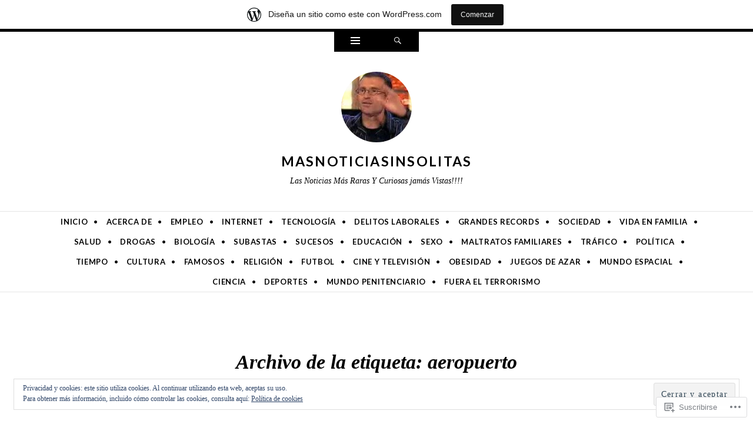

--- FILE ---
content_type: text/html; charset=UTF-8
request_url: https://masnoticiasinsolitas.wordpress.com/tag/aeropuerto/
body_size: 38560
content:
<!DOCTYPE html>
<html lang="es">
<head>
<meta charset="UTF-8" />
<meta name="viewport" content="width=device-width" />
<title>aeropuerto | masnoticiasinsolitas</title>
<link rel="profile" href="http://gmpg.org/xfn/11" />
<link rel="pingback" href="https://masnoticiasinsolitas.wordpress.com/xmlrpc.php" />
<!--[if lt IE 9]>
<script src="https://s0.wp.com/wp-content/themes/pub/ryu/js/html5.js?m=1364149541i" type="text/javascript"></script>
<![endif]-->

<title>aeropuerto &#8211; masnoticiasinsolitas</title>
<meta name='robots' content='max-image-preview:large' />
<link rel='dns-prefetch' href='//s0.wp.com' />
<link rel='dns-prefetch' href='//fonts-api.wp.com' />
<link rel='dns-prefetch' href='//af.pubmine.com' />
<link rel="alternate" type="application/rss+xml" title="masnoticiasinsolitas &raquo; Feed" href="https://masnoticiasinsolitas.wordpress.com/feed/" />
<link rel="alternate" type="application/rss+xml" title="masnoticiasinsolitas &raquo; Feed de los comentarios" href="https://masnoticiasinsolitas.wordpress.com/comments/feed/" />
<link rel="alternate" type="application/rss+xml" title="masnoticiasinsolitas &raquo; Etiqueta aeropuerto del feed" href="https://masnoticiasinsolitas.wordpress.com/tag/aeropuerto/feed/" />
	<script type="text/javascript">
		/* <![CDATA[ */
		function addLoadEvent(func) {
			var oldonload = window.onload;
			if (typeof window.onload != 'function') {
				window.onload = func;
			} else {
				window.onload = function () {
					oldonload();
					func();
				}
			}
		}
		/* ]]> */
	</script>
	<link crossorigin='anonymous' rel='stylesheet' id='all-css-0-1' href='/_static/??-eJxlje8KwjAMxF/IGodS8YP4LF0XS9b0D0vK2Nu7gcrEL4HL3f0O5mp8yYpZITVTuQXKAjMNAVUA2+qWSGjYzaCYKjtFAdGF8ehFDrAD9FzCF5HcFFEpB9O7Cdbo7+evvFsfUavz8a0hlbKdofG6TPlJmRSN+Kkwf/Sy8R7p3l1tZy+nmz2PL8nCUdI=&cssminify=yes' type='text/css' media='all' />
<style id='wp-emoji-styles-inline-css'>

	img.wp-smiley, img.emoji {
		display: inline !important;
		border: none !important;
		box-shadow: none !important;
		height: 1em !important;
		width: 1em !important;
		margin: 0 0.07em !important;
		vertical-align: -0.1em !important;
		background: none !important;
		padding: 0 !important;
	}
/*# sourceURL=wp-emoji-styles-inline-css */
</style>
<link crossorigin='anonymous' rel='stylesheet' id='all-css-2-1' href='/wp-content/plugins/gutenberg-core/v22.4.0/build/styles/block-library/style.min.css?m=1768935615i&cssminify=yes' type='text/css' media='all' />
<style id='wp-block-library-inline-css'>
.has-text-align-justify {
	text-align:justify;
}
.has-text-align-justify{text-align:justify;}

/*# sourceURL=wp-block-library-inline-css */
</style><style id='wp-block-image-inline-css'>
.wp-block-image>a,.wp-block-image>figure>a{display:inline-block}.wp-block-image img{box-sizing:border-box;height:auto;max-width:100%;vertical-align:bottom}@media not (prefers-reduced-motion){.wp-block-image img.hide{visibility:hidden}.wp-block-image img.show{animation:show-content-image .4s}}.wp-block-image[style*=border-radius] img,.wp-block-image[style*=border-radius]>a{border-radius:inherit}.wp-block-image.has-custom-border img{box-sizing:border-box}.wp-block-image.aligncenter{text-align:center}.wp-block-image.alignfull>a,.wp-block-image.alignwide>a{width:100%}.wp-block-image.alignfull img,.wp-block-image.alignwide img{height:auto;width:100%}.wp-block-image .aligncenter,.wp-block-image .alignleft,.wp-block-image .alignright,.wp-block-image.aligncenter,.wp-block-image.alignleft,.wp-block-image.alignright{display:table}.wp-block-image .aligncenter>figcaption,.wp-block-image .alignleft>figcaption,.wp-block-image .alignright>figcaption,.wp-block-image.aligncenter>figcaption,.wp-block-image.alignleft>figcaption,.wp-block-image.alignright>figcaption{caption-side:bottom;display:table-caption}.wp-block-image .alignleft{float:left;margin:.5em 1em .5em 0}.wp-block-image .alignright{float:right;margin:.5em 0 .5em 1em}.wp-block-image .aligncenter{margin-left:auto;margin-right:auto}.wp-block-image :where(figcaption){margin-bottom:1em;margin-top:.5em}.wp-block-image.is-style-circle-mask img{border-radius:9999px}@supports ((-webkit-mask-image:none) or (mask-image:none)) or (-webkit-mask-image:none){.wp-block-image.is-style-circle-mask img{border-radius:0;-webkit-mask-image:url('data:image/svg+xml;utf8,<svg viewBox="0 0 100 100" xmlns="http://www.w3.org/2000/svg"><circle cx="50" cy="50" r="50"/></svg>');mask-image:url('data:image/svg+xml;utf8,<svg viewBox="0 0 100 100" xmlns="http://www.w3.org/2000/svg"><circle cx="50" cy="50" r="50"/></svg>');mask-mode:alpha;-webkit-mask-position:center;mask-position:center;-webkit-mask-repeat:no-repeat;mask-repeat:no-repeat;-webkit-mask-size:contain;mask-size:contain}}:root :where(.wp-block-image.is-style-rounded img,.wp-block-image .is-style-rounded img){border-radius:9999px}.wp-block-image figure{margin:0}.wp-lightbox-container{display:flex;flex-direction:column;position:relative}.wp-lightbox-container img{cursor:zoom-in}.wp-lightbox-container img:hover+button{opacity:1}.wp-lightbox-container button{align-items:center;backdrop-filter:blur(16px) saturate(180%);background-color:#5a5a5a40;border:none;border-radius:4px;cursor:zoom-in;display:flex;height:20px;justify-content:center;opacity:0;padding:0;position:absolute;right:16px;text-align:center;top:16px;width:20px;z-index:100}@media not (prefers-reduced-motion){.wp-lightbox-container button{transition:opacity .2s ease}}.wp-lightbox-container button:focus-visible{outline:3px auto #5a5a5a40;outline:3px auto -webkit-focus-ring-color;outline-offset:3px}.wp-lightbox-container button:hover{cursor:pointer;opacity:1}.wp-lightbox-container button:focus{opacity:1}.wp-lightbox-container button:focus,.wp-lightbox-container button:hover,.wp-lightbox-container button:not(:hover):not(:active):not(.has-background){background-color:#5a5a5a40;border:none}.wp-lightbox-overlay{box-sizing:border-box;cursor:zoom-out;height:100vh;left:0;overflow:hidden;position:fixed;top:0;visibility:hidden;width:100%;z-index:100000}.wp-lightbox-overlay .close-button{align-items:center;cursor:pointer;display:flex;justify-content:center;min-height:40px;min-width:40px;padding:0;position:absolute;right:calc(env(safe-area-inset-right) + 16px);top:calc(env(safe-area-inset-top) + 16px);z-index:5000000}.wp-lightbox-overlay .close-button:focus,.wp-lightbox-overlay .close-button:hover,.wp-lightbox-overlay .close-button:not(:hover):not(:active):not(.has-background){background:none;border:none}.wp-lightbox-overlay .lightbox-image-container{height:var(--wp--lightbox-container-height);left:50%;overflow:hidden;position:absolute;top:50%;transform:translate(-50%,-50%);transform-origin:top left;width:var(--wp--lightbox-container-width);z-index:9999999999}.wp-lightbox-overlay .wp-block-image{align-items:center;box-sizing:border-box;display:flex;height:100%;justify-content:center;margin:0;position:relative;transform-origin:0 0;width:100%;z-index:3000000}.wp-lightbox-overlay .wp-block-image img{height:var(--wp--lightbox-image-height);min-height:var(--wp--lightbox-image-height);min-width:var(--wp--lightbox-image-width);width:var(--wp--lightbox-image-width)}.wp-lightbox-overlay .wp-block-image figcaption{display:none}.wp-lightbox-overlay button{background:none;border:none}.wp-lightbox-overlay .scrim{background-color:#fff;height:100%;opacity:.9;position:absolute;width:100%;z-index:2000000}.wp-lightbox-overlay.active{visibility:visible}@media not (prefers-reduced-motion){.wp-lightbox-overlay.active{animation:turn-on-visibility .25s both}.wp-lightbox-overlay.active img{animation:turn-on-visibility .35s both}.wp-lightbox-overlay.show-closing-animation:not(.active){animation:turn-off-visibility .35s both}.wp-lightbox-overlay.show-closing-animation:not(.active) img{animation:turn-off-visibility .25s both}.wp-lightbox-overlay.zoom.active{animation:none;opacity:1;visibility:visible}.wp-lightbox-overlay.zoom.active .lightbox-image-container{animation:lightbox-zoom-in .4s}.wp-lightbox-overlay.zoom.active .lightbox-image-container img{animation:none}.wp-lightbox-overlay.zoom.active .scrim{animation:turn-on-visibility .4s forwards}.wp-lightbox-overlay.zoom.show-closing-animation:not(.active){animation:none}.wp-lightbox-overlay.zoom.show-closing-animation:not(.active) .lightbox-image-container{animation:lightbox-zoom-out .4s}.wp-lightbox-overlay.zoom.show-closing-animation:not(.active) .lightbox-image-container img{animation:none}.wp-lightbox-overlay.zoom.show-closing-animation:not(.active) .scrim{animation:turn-off-visibility .4s forwards}}@keyframes show-content-image{0%{visibility:hidden}99%{visibility:hidden}to{visibility:visible}}@keyframes turn-on-visibility{0%{opacity:0}to{opacity:1}}@keyframes turn-off-visibility{0%{opacity:1;visibility:visible}99%{opacity:0;visibility:visible}to{opacity:0;visibility:hidden}}@keyframes lightbox-zoom-in{0%{transform:translate(calc((-100vw + var(--wp--lightbox-scrollbar-width))/2 + var(--wp--lightbox-initial-left-position)),calc(-50vh + var(--wp--lightbox-initial-top-position))) scale(var(--wp--lightbox-scale))}to{transform:translate(-50%,-50%) scale(1)}}@keyframes lightbox-zoom-out{0%{transform:translate(-50%,-50%) scale(1);visibility:visible}99%{visibility:visible}to{transform:translate(calc((-100vw + var(--wp--lightbox-scrollbar-width))/2 + var(--wp--lightbox-initial-left-position)),calc(-50vh + var(--wp--lightbox-initial-top-position))) scale(var(--wp--lightbox-scale));visibility:hidden}}
/*# sourceURL=https://s0.wp.com/wp-content/plugins/gutenberg-core/v22.4.0/build/styles/block-library/image/style.min.css */
</style>
<style id='wp-block-paragraph-inline-css'>
.is-small-text{font-size:.875em}.is-regular-text{font-size:1em}.is-large-text{font-size:2.25em}.is-larger-text{font-size:3em}.has-drop-cap:not(:focus):first-letter{float:left;font-size:8.4em;font-style:normal;font-weight:100;line-height:.68;margin:.05em .1em 0 0;text-transform:uppercase}body.rtl .has-drop-cap:not(:focus):first-letter{float:none;margin-left:.1em}p.has-drop-cap.has-background{overflow:hidden}:root :where(p.has-background){padding:1.25em 2.375em}:where(p.has-text-color:not(.has-link-color)) a{color:inherit}p.has-text-align-left[style*="writing-mode:vertical-lr"],p.has-text-align-right[style*="writing-mode:vertical-rl"]{rotate:180deg}
/*# sourceURL=https://s0.wp.com/wp-content/plugins/gutenberg-core/v22.4.0/build/styles/block-library/paragraph/style.min.css */
</style>
<style id='global-styles-inline-css'>
:root{--wp--preset--aspect-ratio--square: 1;--wp--preset--aspect-ratio--4-3: 4/3;--wp--preset--aspect-ratio--3-4: 3/4;--wp--preset--aspect-ratio--3-2: 3/2;--wp--preset--aspect-ratio--2-3: 2/3;--wp--preset--aspect-ratio--16-9: 16/9;--wp--preset--aspect-ratio--9-16: 9/16;--wp--preset--color--black: #000000;--wp--preset--color--cyan-bluish-gray: #abb8c3;--wp--preset--color--white: #ffffff;--wp--preset--color--pale-pink: #f78da7;--wp--preset--color--vivid-red: #cf2e2e;--wp--preset--color--luminous-vivid-orange: #ff6900;--wp--preset--color--luminous-vivid-amber: #fcb900;--wp--preset--color--light-green-cyan: #7bdcb5;--wp--preset--color--vivid-green-cyan: #00d084;--wp--preset--color--pale-cyan-blue: #8ed1fc;--wp--preset--color--vivid-cyan-blue: #0693e3;--wp--preset--color--vivid-purple: #9b51e0;--wp--preset--gradient--vivid-cyan-blue-to-vivid-purple: linear-gradient(135deg,rgb(6,147,227) 0%,rgb(155,81,224) 100%);--wp--preset--gradient--light-green-cyan-to-vivid-green-cyan: linear-gradient(135deg,rgb(122,220,180) 0%,rgb(0,208,130) 100%);--wp--preset--gradient--luminous-vivid-amber-to-luminous-vivid-orange: linear-gradient(135deg,rgb(252,185,0) 0%,rgb(255,105,0) 100%);--wp--preset--gradient--luminous-vivid-orange-to-vivid-red: linear-gradient(135deg,rgb(255,105,0) 0%,rgb(207,46,46) 100%);--wp--preset--gradient--very-light-gray-to-cyan-bluish-gray: linear-gradient(135deg,rgb(238,238,238) 0%,rgb(169,184,195) 100%);--wp--preset--gradient--cool-to-warm-spectrum: linear-gradient(135deg,rgb(74,234,220) 0%,rgb(151,120,209) 20%,rgb(207,42,186) 40%,rgb(238,44,130) 60%,rgb(251,105,98) 80%,rgb(254,248,76) 100%);--wp--preset--gradient--blush-light-purple: linear-gradient(135deg,rgb(255,206,236) 0%,rgb(152,150,240) 100%);--wp--preset--gradient--blush-bordeaux: linear-gradient(135deg,rgb(254,205,165) 0%,rgb(254,45,45) 50%,rgb(107,0,62) 100%);--wp--preset--gradient--luminous-dusk: linear-gradient(135deg,rgb(255,203,112) 0%,rgb(199,81,192) 50%,rgb(65,88,208) 100%);--wp--preset--gradient--pale-ocean: linear-gradient(135deg,rgb(255,245,203) 0%,rgb(182,227,212) 50%,rgb(51,167,181) 100%);--wp--preset--gradient--electric-grass: linear-gradient(135deg,rgb(202,248,128) 0%,rgb(113,206,126) 100%);--wp--preset--gradient--midnight: linear-gradient(135deg,rgb(2,3,129) 0%,rgb(40,116,252) 100%);--wp--preset--font-size--small: 13px;--wp--preset--font-size--medium: 20px;--wp--preset--font-size--large: 36px;--wp--preset--font-size--x-large: 42px;--wp--preset--font-family--albert-sans: 'Albert Sans', sans-serif;--wp--preset--font-family--alegreya: Alegreya, serif;--wp--preset--font-family--arvo: Arvo, serif;--wp--preset--font-family--bodoni-moda: 'Bodoni Moda', serif;--wp--preset--font-family--bricolage-grotesque: 'Bricolage Grotesque', sans-serif;--wp--preset--font-family--cabin: Cabin, sans-serif;--wp--preset--font-family--chivo: Chivo, sans-serif;--wp--preset--font-family--commissioner: Commissioner, sans-serif;--wp--preset--font-family--cormorant: Cormorant, serif;--wp--preset--font-family--courier-prime: 'Courier Prime', monospace;--wp--preset--font-family--crimson-pro: 'Crimson Pro', serif;--wp--preset--font-family--dm-mono: 'DM Mono', monospace;--wp--preset--font-family--dm-sans: 'DM Sans', sans-serif;--wp--preset--font-family--dm-serif-display: 'DM Serif Display', serif;--wp--preset--font-family--domine: Domine, serif;--wp--preset--font-family--eb-garamond: 'EB Garamond', serif;--wp--preset--font-family--epilogue: Epilogue, sans-serif;--wp--preset--font-family--fahkwang: Fahkwang, sans-serif;--wp--preset--font-family--figtree: Figtree, sans-serif;--wp--preset--font-family--fira-sans: 'Fira Sans', sans-serif;--wp--preset--font-family--fjalla-one: 'Fjalla One', sans-serif;--wp--preset--font-family--fraunces: Fraunces, serif;--wp--preset--font-family--gabarito: Gabarito, system-ui;--wp--preset--font-family--ibm-plex-mono: 'IBM Plex Mono', monospace;--wp--preset--font-family--ibm-plex-sans: 'IBM Plex Sans', sans-serif;--wp--preset--font-family--ibarra-real-nova: 'Ibarra Real Nova', serif;--wp--preset--font-family--instrument-serif: 'Instrument Serif', serif;--wp--preset--font-family--inter: Inter, sans-serif;--wp--preset--font-family--josefin-sans: 'Josefin Sans', sans-serif;--wp--preset--font-family--jost: Jost, sans-serif;--wp--preset--font-family--libre-baskerville: 'Libre Baskerville', serif;--wp--preset--font-family--libre-franklin: 'Libre Franklin', sans-serif;--wp--preset--font-family--literata: Literata, serif;--wp--preset--font-family--lora: Lora, serif;--wp--preset--font-family--merriweather: Merriweather, serif;--wp--preset--font-family--montserrat: Montserrat, sans-serif;--wp--preset--font-family--newsreader: Newsreader, serif;--wp--preset--font-family--noto-sans-mono: 'Noto Sans Mono', sans-serif;--wp--preset--font-family--nunito: Nunito, sans-serif;--wp--preset--font-family--open-sans: 'Open Sans', sans-serif;--wp--preset--font-family--overpass: Overpass, sans-serif;--wp--preset--font-family--pt-serif: 'PT Serif', serif;--wp--preset--font-family--petrona: Petrona, serif;--wp--preset--font-family--piazzolla: Piazzolla, serif;--wp--preset--font-family--playfair-display: 'Playfair Display', serif;--wp--preset--font-family--plus-jakarta-sans: 'Plus Jakarta Sans', sans-serif;--wp--preset--font-family--poppins: Poppins, sans-serif;--wp--preset--font-family--raleway: Raleway, sans-serif;--wp--preset--font-family--roboto: Roboto, sans-serif;--wp--preset--font-family--roboto-slab: 'Roboto Slab', serif;--wp--preset--font-family--rubik: Rubik, sans-serif;--wp--preset--font-family--rufina: Rufina, serif;--wp--preset--font-family--sora: Sora, sans-serif;--wp--preset--font-family--source-sans-3: 'Source Sans 3', sans-serif;--wp--preset--font-family--source-serif-4: 'Source Serif 4', serif;--wp--preset--font-family--space-mono: 'Space Mono', monospace;--wp--preset--font-family--syne: Syne, sans-serif;--wp--preset--font-family--texturina: Texturina, serif;--wp--preset--font-family--urbanist: Urbanist, sans-serif;--wp--preset--font-family--work-sans: 'Work Sans', sans-serif;--wp--preset--spacing--20: 0.44rem;--wp--preset--spacing--30: 0.67rem;--wp--preset--spacing--40: 1rem;--wp--preset--spacing--50: 1.5rem;--wp--preset--spacing--60: 2.25rem;--wp--preset--spacing--70: 3.38rem;--wp--preset--spacing--80: 5.06rem;--wp--preset--shadow--natural: 6px 6px 9px rgba(0, 0, 0, 0.2);--wp--preset--shadow--deep: 12px 12px 50px rgba(0, 0, 0, 0.4);--wp--preset--shadow--sharp: 6px 6px 0px rgba(0, 0, 0, 0.2);--wp--preset--shadow--outlined: 6px 6px 0px -3px rgb(255, 255, 255), 6px 6px rgb(0, 0, 0);--wp--preset--shadow--crisp: 6px 6px 0px rgb(0, 0, 0);}:where(body) { margin: 0; }:where(.is-layout-flex){gap: 0.5em;}:where(.is-layout-grid){gap: 0.5em;}body .is-layout-flex{display: flex;}.is-layout-flex{flex-wrap: wrap;align-items: center;}.is-layout-flex > :is(*, div){margin: 0;}body .is-layout-grid{display: grid;}.is-layout-grid > :is(*, div){margin: 0;}body{padding-top: 0px;padding-right: 0px;padding-bottom: 0px;padding-left: 0px;}:root :where(.wp-element-button, .wp-block-button__link){background-color: #32373c;border-width: 0;color: #fff;font-family: inherit;font-size: inherit;font-style: inherit;font-weight: inherit;letter-spacing: inherit;line-height: inherit;padding-top: calc(0.667em + 2px);padding-right: calc(1.333em + 2px);padding-bottom: calc(0.667em + 2px);padding-left: calc(1.333em + 2px);text-decoration: none;text-transform: inherit;}.has-black-color{color: var(--wp--preset--color--black) !important;}.has-cyan-bluish-gray-color{color: var(--wp--preset--color--cyan-bluish-gray) !important;}.has-white-color{color: var(--wp--preset--color--white) !important;}.has-pale-pink-color{color: var(--wp--preset--color--pale-pink) !important;}.has-vivid-red-color{color: var(--wp--preset--color--vivid-red) !important;}.has-luminous-vivid-orange-color{color: var(--wp--preset--color--luminous-vivid-orange) !important;}.has-luminous-vivid-amber-color{color: var(--wp--preset--color--luminous-vivid-amber) !important;}.has-light-green-cyan-color{color: var(--wp--preset--color--light-green-cyan) !important;}.has-vivid-green-cyan-color{color: var(--wp--preset--color--vivid-green-cyan) !important;}.has-pale-cyan-blue-color{color: var(--wp--preset--color--pale-cyan-blue) !important;}.has-vivid-cyan-blue-color{color: var(--wp--preset--color--vivid-cyan-blue) !important;}.has-vivid-purple-color{color: var(--wp--preset--color--vivid-purple) !important;}.has-black-background-color{background-color: var(--wp--preset--color--black) !important;}.has-cyan-bluish-gray-background-color{background-color: var(--wp--preset--color--cyan-bluish-gray) !important;}.has-white-background-color{background-color: var(--wp--preset--color--white) !important;}.has-pale-pink-background-color{background-color: var(--wp--preset--color--pale-pink) !important;}.has-vivid-red-background-color{background-color: var(--wp--preset--color--vivid-red) !important;}.has-luminous-vivid-orange-background-color{background-color: var(--wp--preset--color--luminous-vivid-orange) !important;}.has-luminous-vivid-amber-background-color{background-color: var(--wp--preset--color--luminous-vivid-amber) !important;}.has-light-green-cyan-background-color{background-color: var(--wp--preset--color--light-green-cyan) !important;}.has-vivid-green-cyan-background-color{background-color: var(--wp--preset--color--vivid-green-cyan) !important;}.has-pale-cyan-blue-background-color{background-color: var(--wp--preset--color--pale-cyan-blue) !important;}.has-vivid-cyan-blue-background-color{background-color: var(--wp--preset--color--vivid-cyan-blue) !important;}.has-vivid-purple-background-color{background-color: var(--wp--preset--color--vivid-purple) !important;}.has-black-border-color{border-color: var(--wp--preset--color--black) !important;}.has-cyan-bluish-gray-border-color{border-color: var(--wp--preset--color--cyan-bluish-gray) !important;}.has-white-border-color{border-color: var(--wp--preset--color--white) !important;}.has-pale-pink-border-color{border-color: var(--wp--preset--color--pale-pink) !important;}.has-vivid-red-border-color{border-color: var(--wp--preset--color--vivid-red) !important;}.has-luminous-vivid-orange-border-color{border-color: var(--wp--preset--color--luminous-vivid-orange) !important;}.has-luminous-vivid-amber-border-color{border-color: var(--wp--preset--color--luminous-vivid-amber) !important;}.has-light-green-cyan-border-color{border-color: var(--wp--preset--color--light-green-cyan) !important;}.has-vivid-green-cyan-border-color{border-color: var(--wp--preset--color--vivid-green-cyan) !important;}.has-pale-cyan-blue-border-color{border-color: var(--wp--preset--color--pale-cyan-blue) !important;}.has-vivid-cyan-blue-border-color{border-color: var(--wp--preset--color--vivid-cyan-blue) !important;}.has-vivid-purple-border-color{border-color: var(--wp--preset--color--vivid-purple) !important;}.has-vivid-cyan-blue-to-vivid-purple-gradient-background{background: var(--wp--preset--gradient--vivid-cyan-blue-to-vivid-purple) !important;}.has-light-green-cyan-to-vivid-green-cyan-gradient-background{background: var(--wp--preset--gradient--light-green-cyan-to-vivid-green-cyan) !important;}.has-luminous-vivid-amber-to-luminous-vivid-orange-gradient-background{background: var(--wp--preset--gradient--luminous-vivid-amber-to-luminous-vivid-orange) !important;}.has-luminous-vivid-orange-to-vivid-red-gradient-background{background: var(--wp--preset--gradient--luminous-vivid-orange-to-vivid-red) !important;}.has-very-light-gray-to-cyan-bluish-gray-gradient-background{background: var(--wp--preset--gradient--very-light-gray-to-cyan-bluish-gray) !important;}.has-cool-to-warm-spectrum-gradient-background{background: var(--wp--preset--gradient--cool-to-warm-spectrum) !important;}.has-blush-light-purple-gradient-background{background: var(--wp--preset--gradient--blush-light-purple) !important;}.has-blush-bordeaux-gradient-background{background: var(--wp--preset--gradient--blush-bordeaux) !important;}.has-luminous-dusk-gradient-background{background: var(--wp--preset--gradient--luminous-dusk) !important;}.has-pale-ocean-gradient-background{background: var(--wp--preset--gradient--pale-ocean) !important;}.has-electric-grass-gradient-background{background: var(--wp--preset--gradient--electric-grass) !important;}.has-midnight-gradient-background{background: var(--wp--preset--gradient--midnight) !important;}.has-small-font-size{font-size: var(--wp--preset--font-size--small) !important;}.has-medium-font-size{font-size: var(--wp--preset--font-size--medium) !important;}.has-large-font-size{font-size: var(--wp--preset--font-size--large) !important;}.has-x-large-font-size{font-size: var(--wp--preset--font-size--x-large) !important;}.has-albert-sans-font-family{font-family: var(--wp--preset--font-family--albert-sans) !important;}.has-alegreya-font-family{font-family: var(--wp--preset--font-family--alegreya) !important;}.has-arvo-font-family{font-family: var(--wp--preset--font-family--arvo) !important;}.has-bodoni-moda-font-family{font-family: var(--wp--preset--font-family--bodoni-moda) !important;}.has-bricolage-grotesque-font-family{font-family: var(--wp--preset--font-family--bricolage-grotesque) !important;}.has-cabin-font-family{font-family: var(--wp--preset--font-family--cabin) !important;}.has-chivo-font-family{font-family: var(--wp--preset--font-family--chivo) !important;}.has-commissioner-font-family{font-family: var(--wp--preset--font-family--commissioner) !important;}.has-cormorant-font-family{font-family: var(--wp--preset--font-family--cormorant) !important;}.has-courier-prime-font-family{font-family: var(--wp--preset--font-family--courier-prime) !important;}.has-crimson-pro-font-family{font-family: var(--wp--preset--font-family--crimson-pro) !important;}.has-dm-mono-font-family{font-family: var(--wp--preset--font-family--dm-mono) !important;}.has-dm-sans-font-family{font-family: var(--wp--preset--font-family--dm-sans) !important;}.has-dm-serif-display-font-family{font-family: var(--wp--preset--font-family--dm-serif-display) !important;}.has-domine-font-family{font-family: var(--wp--preset--font-family--domine) !important;}.has-eb-garamond-font-family{font-family: var(--wp--preset--font-family--eb-garamond) !important;}.has-epilogue-font-family{font-family: var(--wp--preset--font-family--epilogue) !important;}.has-fahkwang-font-family{font-family: var(--wp--preset--font-family--fahkwang) !important;}.has-figtree-font-family{font-family: var(--wp--preset--font-family--figtree) !important;}.has-fira-sans-font-family{font-family: var(--wp--preset--font-family--fira-sans) !important;}.has-fjalla-one-font-family{font-family: var(--wp--preset--font-family--fjalla-one) !important;}.has-fraunces-font-family{font-family: var(--wp--preset--font-family--fraunces) !important;}.has-gabarito-font-family{font-family: var(--wp--preset--font-family--gabarito) !important;}.has-ibm-plex-mono-font-family{font-family: var(--wp--preset--font-family--ibm-plex-mono) !important;}.has-ibm-plex-sans-font-family{font-family: var(--wp--preset--font-family--ibm-plex-sans) !important;}.has-ibarra-real-nova-font-family{font-family: var(--wp--preset--font-family--ibarra-real-nova) !important;}.has-instrument-serif-font-family{font-family: var(--wp--preset--font-family--instrument-serif) !important;}.has-inter-font-family{font-family: var(--wp--preset--font-family--inter) !important;}.has-josefin-sans-font-family{font-family: var(--wp--preset--font-family--josefin-sans) !important;}.has-jost-font-family{font-family: var(--wp--preset--font-family--jost) !important;}.has-libre-baskerville-font-family{font-family: var(--wp--preset--font-family--libre-baskerville) !important;}.has-libre-franklin-font-family{font-family: var(--wp--preset--font-family--libre-franklin) !important;}.has-literata-font-family{font-family: var(--wp--preset--font-family--literata) !important;}.has-lora-font-family{font-family: var(--wp--preset--font-family--lora) !important;}.has-merriweather-font-family{font-family: var(--wp--preset--font-family--merriweather) !important;}.has-montserrat-font-family{font-family: var(--wp--preset--font-family--montserrat) !important;}.has-newsreader-font-family{font-family: var(--wp--preset--font-family--newsreader) !important;}.has-noto-sans-mono-font-family{font-family: var(--wp--preset--font-family--noto-sans-mono) !important;}.has-nunito-font-family{font-family: var(--wp--preset--font-family--nunito) !important;}.has-open-sans-font-family{font-family: var(--wp--preset--font-family--open-sans) !important;}.has-overpass-font-family{font-family: var(--wp--preset--font-family--overpass) !important;}.has-pt-serif-font-family{font-family: var(--wp--preset--font-family--pt-serif) !important;}.has-petrona-font-family{font-family: var(--wp--preset--font-family--petrona) !important;}.has-piazzolla-font-family{font-family: var(--wp--preset--font-family--piazzolla) !important;}.has-playfair-display-font-family{font-family: var(--wp--preset--font-family--playfair-display) !important;}.has-plus-jakarta-sans-font-family{font-family: var(--wp--preset--font-family--plus-jakarta-sans) !important;}.has-poppins-font-family{font-family: var(--wp--preset--font-family--poppins) !important;}.has-raleway-font-family{font-family: var(--wp--preset--font-family--raleway) !important;}.has-roboto-font-family{font-family: var(--wp--preset--font-family--roboto) !important;}.has-roboto-slab-font-family{font-family: var(--wp--preset--font-family--roboto-slab) !important;}.has-rubik-font-family{font-family: var(--wp--preset--font-family--rubik) !important;}.has-rufina-font-family{font-family: var(--wp--preset--font-family--rufina) !important;}.has-sora-font-family{font-family: var(--wp--preset--font-family--sora) !important;}.has-source-sans-3-font-family{font-family: var(--wp--preset--font-family--source-sans-3) !important;}.has-source-serif-4-font-family{font-family: var(--wp--preset--font-family--source-serif-4) !important;}.has-space-mono-font-family{font-family: var(--wp--preset--font-family--space-mono) !important;}.has-syne-font-family{font-family: var(--wp--preset--font-family--syne) !important;}.has-texturina-font-family{font-family: var(--wp--preset--font-family--texturina) !important;}.has-urbanist-font-family{font-family: var(--wp--preset--font-family--urbanist) !important;}.has-work-sans-font-family{font-family: var(--wp--preset--font-family--work-sans) !important;}
/*# sourceURL=global-styles-inline-css */
</style>

<style id='classic-theme-styles-inline-css'>
.wp-block-button__link{background-color:#32373c;border-radius:9999px;box-shadow:none;color:#fff;font-size:1.125em;padding:calc(.667em + 2px) calc(1.333em + 2px);text-decoration:none}.wp-block-file__button{background:#32373c;color:#fff}.wp-block-accordion-heading{margin:0}.wp-block-accordion-heading__toggle{background-color:inherit!important;color:inherit!important}.wp-block-accordion-heading__toggle:not(:focus-visible){outline:none}.wp-block-accordion-heading__toggle:focus,.wp-block-accordion-heading__toggle:hover{background-color:inherit!important;border:none;box-shadow:none;color:inherit;padding:var(--wp--preset--spacing--20,1em) 0;text-decoration:none}.wp-block-accordion-heading__toggle:focus-visible{outline:auto;outline-offset:0}
/*# sourceURL=/wp-content/plugins/gutenberg-core/v22.4.0/build/styles/block-library/classic.min.css */
</style>
<link crossorigin='anonymous' rel='stylesheet' id='all-css-4-1' href='/_static/??-eJx9j9EKwjAMRX/ILnRsuhfxU2TtwuzWtKVpHft7K8oUlL2EJNxzQmAJQnuX0CUINo/GMWivrNczQ13JrpKCDQWLIuK9amAwnLaE4LRarDTzAb5ElMXHFbHsKfTpmSAcTI8WqcT2sCUURigVIjKLUslkEulWQN7jJkyh1/N7BvLewdU4DSM6jKYQ/L/9kb5uQcgK4pphe/RCZ3k6tp2s27qZHj8MdmM=&cssminify=yes' type='text/css' media='all' />
<link rel='stylesheet' id='ryu-lato-css' href='https://fonts-api.wp.com/css?family=Lato:100,300,400,700,900,100italic,300italic,400italic,700italic,900italic&#038;subset=latin,latin-ext' media='all' />
<link crossorigin='anonymous' rel='stylesheet' id='all-css-6-1' href='/_static/??-eJzTLy/QTc7PK0nNK9HPLdUtyClNz8wr1i9KTcrJTwcy0/WTi5G5ekCujj52Temp+bo5+cmJJZn5eSgc3bScxMwikFb7XFtDE1NLExMLc0OTLACohS2q&cssminify=yes' type='text/css' media='all' />
<link crossorigin='anonymous' rel='stylesheet' id='print-css-7-1' href='/wp-content/mu-plugins/global-print/global-print.css?m=1465851035i&cssminify=yes' type='text/css' media='print' />
<style id='jetpack-global-styles-frontend-style-inline-css'>
:root { --font-headings: unset; --font-base: unset; --font-headings-default: -apple-system,BlinkMacSystemFont,"Segoe UI",Roboto,Oxygen-Sans,Ubuntu,Cantarell,"Helvetica Neue",sans-serif; --font-base-default: -apple-system,BlinkMacSystemFont,"Segoe UI",Roboto,Oxygen-Sans,Ubuntu,Cantarell,"Helvetica Neue",sans-serif;}
/*# sourceURL=jetpack-global-styles-frontend-style-inline-css */
</style>
<link crossorigin='anonymous' rel='stylesheet' id='all-css-10-1' href='/wp-content/themes/h4/global.css?m=1420737423i&cssminify=yes' type='text/css' media='all' />
<script type="text/javascript" id="wpcom-actionbar-placeholder-js-extra">
/* <![CDATA[ */
var actionbardata = {"siteID":"79167461","postID":"0","siteURL":"https://masnoticiasinsolitas.wordpress.com","xhrURL":"https://masnoticiasinsolitas.wordpress.com/wp-admin/admin-ajax.php","nonce":"683dbee943","isLoggedIn":"","statusMessage":"","subsEmailDefault":"instantly","proxyScriptUrl":"https://s0.wp.com/wp-content/js/wpcom-proxy-request.js?m=1513050504i&amp;ver=20211021","i18n":{"followedText":"Las nuevas entradas de este sitio aparecer\u00e1n ahora en tu \u003Ca href=\"https://wordpress.com/reader\"\u003ELector\u003C/a\u003E","foldBar":"Contraer esta barra","unfoldBar":"Expandir esta barra","shortLinkCopied":"El enlace corto se ha copiado al portapapeles."}};
//# sourceURL=wpcom-actionbar-placeholder-js-extra
/* ]]> */
</script>
<script type="text/javascript" id="jetpack-mu-wpcom-settings-js-before">
/* <![CDATA[ */
var JETPACK_MU_WPCOM_SETTINGS = {"assetsUrl":"https://s0.wp.com/wp-content/mu-plugins/jetpack-mu-wpcom-plugin/moon/jetpack_vendor/automattic/jetpack-mu-wpcom/src/build/"};
//# sourceURL=jetpack-mu-wpcom-settings-js-before
/* ]]> */
</script>
<script crossorigin='anonymous' type='text/javascript'  src='/_static/??-eJyFjcsOwiAQRX/I6dSa+lgYvwWBEAgMOAPW/n3bqIk7V2dxT87FqYDOVC1VDIIcKxTOr7kLssN186RjM1a2MTya5fmDLnn6K0HyjlW1v/L37R6zgxKb8yQ4ZTbKCOioRN4hnQo+hw1AmcCZwmvilq7709CPh/54voQFmNpFWg=='></script>
<script type="text/javascript" id="rlt-proxy-js-after">
/* <![CDATA[ */
	rltInitialize( {"token":null,"iframeOrigins":["https:\/\/widgets.wp.com"]} );
//# sourceURL=rlt-proxy-js-after
/* ]]> */
</script>
<link rel="EditURI" type="application/rsd+xml" title="RSD" href="https://masnoticiasinsolitas.wordpress.com/xmlrpc.php?rsd" />
<meta name="generator" content="WordPress.com" />

<!-- Jetpack Open Graph Tags -->
<meta property="og:type" content="website" />
<meta property="og:title" content="aeropuerto &#8211; masnoticiasinsolitas" />
<meta property="og:url" content="https://masnoticiasinsolitas.wordpress.com/tag/aeropuerto/" />
<meta property="og:site_name" content="masnoticiasinsolitas" />
<meta property="og:image" content="https://s0.wp.com/i/blank.jpg?m=1383295312i" />
<meta property="og:image:width" content="200" />
<meta property="og:image:height" content="200" />
<meta property="og:image:alt" content="" />
<meta property="og:locale" content="es_ES" />
<meta property="fb:app_id" content="249643311490" />

<!-- End Jetpack Open Graph Tags -->
<link rel="shortcut icon" type="image/x-icon" href="https://s0.wp.com/i/favicon.ico?m=1713425267i" sizes="16x16 24x24 32x32 48x48" />
<link rel="icon" type="image/x-icon" href="https://s0.wp.com/i/favicon.ico?m=1713425267i" sizes="16x16 24x24 32x32 48x48" />
<link rel="apple-touch-icon" href="https://s0.wp.com/i/webclip.png?m=1713868326i" />
<link rel='openid.server' href='https://masnoticiasinsolitas.wordpress.com/?openidserver=1' />
<link rel='openid.delegate' href='https://masnoticiasinsolitas.wordpress.com/' />
<link rel="search" type="application/opensearchdescription+xml" href="https://masnoticiasinsolitas.wordpress.com/osd.xml" title="masnoticiasinsolitas" />
<link rel="search" type="application/opensearchdescription+xml" href="https://s1.wp.com/opensearch.xml" title="WordPress.com" />
<style type="text/css">.recentcomments a{display:inline !important;padding:0 !important;margin:0 !important;}</style>		<style type="text/css">
			.recentcomments a {
				display: inline !important;
				padding: 0 !important;
				margin: 0 !important;
			}

			table.recentcommentsavatartop img.avatar, table.recentcommentsavatarend img.avatar {
				border: 0px;
				margin: 0;
			}

			table.recentcommentsavatartop a, table.recentcommentsavatarend a {
				border: 0px !important;
				background-color: transparent !important;
			}

			td.recentcommentsavatarend, td.recentcommentsavatartop {
				padding: 0px 0px 1px 0px;
				margin: 0px;
			}

			td.recentcommentstextend {
				border: none !important;
				padding: 0px 0px 2px 10px;
			}

			.rtl td.recentcommentstextend {
				padding: 0px 10px 2px 0px;
			}

			td.recentcommentstexttop {
				border: none;
				padding: 0px 0px 0px 10px;
			}

			.rtl td.recentcommentstexttop {
				padding: 0px 10px 0px 0px;
			}
		</style>
		<meta name="description" content="Entradas sobre aeropuerto escritas por ritmito" />
<script type="text/javascript">
/* <![CDATA[ */
var wa_client = {}; wa_client.cmd = []; wa_client.config = { 'blog_id': 79167461, 'blog_language': 'es', 'is_wordads': false, 'hosting_type': 0, 'afp_account_id': null, 'afp_host_id': 5038568878849053, 'theme': 'pub/ryu', '_': { 'title': 'Anuncio publicitario', 'privacy_settings': 'Ajustes de privacidad' }, 'formats': [ 'belowpost', 'bottom_sticky', 'sidebar_sticky_right', 'sidebar', 'gutenberg_rectangle', 'gutenberg_leaderboard', 'gutenberg_mobile_leaderboard', 'gutenberg_skyscraper' ] };
/* ]]> */
</script>
		<script type="text/javascript">

			window.doNotSellCallback = function() {

				var linkElements = [
					'a[href="https://wordpress.com/?ref=footer_blog"]',
					'a[href="https://wordpress.com/?ref=footer_website"]',
					'a[href="https://wordpress.com/?ref=vertical_footer"]',
					'a[href^="https://wordpress.com/?ref=footer_segment_"]',
				].join(',');

				var dnsLink = document.createElement( 'a' );
				dnsLink.href = 'https://wordpress.com/es/advertising-program-optout/';
				dnsLink.classList.add( 'do-not-sell-link' );
				dnsLink.rel = 'nofollow';
				dnsLink.style.marginLeft = '0.5em';
				dnsLink.textContent = 'No vendas ni compartas mi información personal';

				var creditLinks = document.querySelectorAll( linkElements );

				if ( 0 === creditLinks.length ) {
					return false;
				}

				Array.prototype.forEach.call( creditLinks, function( el ) {
					el.insertAdjacentElement( 'afterend', dnsLink );
				});

				return true;
			};

		</script>
		<script type="text/javascript">
	window.google_analytics_uacct = "UA-52447-2";
</script>

<script type="text/javascript">
	var _gaq = _gaq || [];
	_gaq.push(['_setAccount', 'UA-52447-2']);
	_gaq.push(['_gat._anonymizeIp']);
	_gaq.push(['_setDomainName', 'wordpress.com']);
	_gaq.push(['_initData']);
	_gaq.push(['_trackPageview']);

	(function() {
		var ga = document.createElement('script'); ga.type = 'text/javascript'; ga.async = true;
		ga.src = ('https:' == document.location.protocol ? 'https://ssl' : 'http://www') + '.google-analytics.com/ga.js';
		(document.getElementsByTagName('head')[0] || document.getElementsByTagName('body')[0]).appendChild(ga);
	})();
</script>
<link crossorigin='anonymous' rel='stylesheet' id='all-css-0-3' href='/_static/??-eJydjt0KwjAMhV/ILsyhwwvxUWRrw8iWNqVpGXt7J/6AN6K7yxcO3zkwR2MlZAwZfDGRy0BBYcQcOzs9GbxIgCsFC30hdqClV5soZpI1/EGVp1BZ1R38bvbiCqPCTG7ArJAlmii6XpoXxn91j6EsdloFM0VMWwfZLklR5Hfo9dgqzMTozNAxY1q+0b3g4s91e2hO7bGp9+MNsh6h0A==&cssminify=yes' type='text/css' media='all' />
</head>

<body class="archive tag tag-aeropuerto tag-21758 wp-theme-pubryu customizer-styles-applied widgets-hidden jetpack-reblog-enabled has-marketing-bar has-marketing-bar-theme-ryu">


<div id="page" class="hfeed site">
		<div id="widgets-wrapper" class="toppanel hide">
		<div id="secondary" role="complementary" class="wrap clear four">
		<div id="top-sidebar-one" class="widget-area" role="complementary">
		<aside id="search-5" class="widget widget_search"><h1 class="widget-title">Búsqueda</h1>
<form method="get" id="searchform" class="searchform" action="https://masnoticiasinsolitas.wordpress.com/" role="search">
	<label for="s" class="screen-reader-text">Buscar</label>
	<input type="search" class="field" name="s" value="" id="s" placeholder="Buscar &hellip;" />
	<input type="submit" class="submit" id="searchsubmit" value="Buscar" />
</form></aside><aside id="archives-9" class="widget widget_archive"><h1 class="widget-title">Archivo</h1>
			<ul>
					<li><a href='https://masnoticiasinsolitas.wordpress.com/2021/07/'>julio 2021</a>&nbsp;(15)</li>
	<li><a href='https://masnoticiasinsolitas.wordpress.com/2021/06/'>junio 2021</a>&nbsp;(82)</li>
	<li><a href='https://masnoticiasinsolitas.wordpress.com/2021/05/'>mayo 2021</a>&nbsp;(62)</li>
	<li><a href='https://masnoticiasinsolitas.wordpress.com/2021/04/'>abril 2021</a>&nbsp;(50)</li>
	<li><a href='https://masnoticiasinsolitas.wordpress.com/2021/03/'>marzo 2021</a>&nbsp;(46)</li>
	<li><a href='https://masnoticiasinsolitas.wordpress.com/2021/02/'>febrero 2021</a>&nbsp;(56)</li>
	<li><a href='https://masnoticiasinsolitas.wordpress.com/2021/01/'>enero 2021</a>&nbsp;(89)</li>
	<li><a href='https://masnoticiasinsolitas.wordpress.com/2020/12/'>diciembre 2020</a>&nbsp;(72)</li>
	<li><a href='https://masnoticiasinsolitas.wordpress.com/2020/11/'>noviembre 2020</a>&nbsp;(52)</li>
	<li><a href='https://masnoticiasinsolitas.wordpress.com/2020/10/'>octubre 2020</a>&nbsp;(4)</li>
	<li><a href='https://masnoticiasinsolitas.wordpress.com/2020/09/'>septiembre 2020</a>&nbsp;(1)</li>
	<li><a href='https://masnoticiasinsolitas.wordpress.com/2020/02/'>febrero 2020</a>&nbsp;(2)</li>
	<li><a href='https://masnoticiasinsolitas.wordpress.com/2018/04/'>abril 2018</a>&nbsp;(10)</li>
	<li><a href='https://masnoticiasinsolitas.wordpress.com/2018/02/'>febrero 2018</a>&nbsp;(21)</li>
	<li><a href='https://masnoticiasinsolitas.wordpress.com/2017/11/'>noviembre 2017</a>&nbsp;(6)</li>
	<li><a href='https://masnoticiasinsolitas.wordpress.com/2017/10/'>octubre 2017</a>&nbsp;(14)</li>
	<li><a href='https://masnoticiasinsolitas.wordpress.com/2017/07/'>julio 2017</a>&nbsp;(8)</li>
	<li><a href='https://masnoticiasinsolitas.wordpress.com/2017/06/'>junio 2017</a>&nbsp;(23)</li>
	<li><a href='https://masnoticiasinsolitas.wordpress.com/2017/05/'>mayo 2017</a>&nbsp;(11)</li>
	<li><a href='https://masnoticiasinsolitas.wordpress.com/2017/04/'>abril 2017</a>&nbsp;(9)</li>
	<li><a href='https://masnoticiasinsolitas.wordpress.com/2017/03/'>marzo 2017</a>&nbsp;(14)</li>
	<li><a href='https://masnoticiasinsolitas.wordpress.com/2017/02/'>febrero 2017</a>&nbsp;(16)</li>
	<li><a href='https://masnoticiasinsolitas.wordpress.com/2017/01/'>enero 2017</a>&nbsp;(11)</li>
	<li><a href='https://masnoticiasinsolitas.wordpress.com/2016/12/'>diciembre 2016</a>&nbsp;(23)</li>
	<li><a href='https://masnoticiasinsolitas.wordpress.com/2016/11/'>noviembre 2016</a>&nbsp;(3)</li>
	<li><a href='https://masnoticiasinsolitas.wordpress.com/2016/10/'>octubre 2016</a>&nbsp;(27)</li>
	<li><a href='https://masnoticiasinsolitas.wordpress.com/2016/09/'>septiembre 2016</a>&nbsp;(17)</li>
	<li><a href='https://masnoticiasinsolitas.wordpress.com/2016/08/'>agosto 2016</a>&nbsp;(25)</li>
	<li><a href='https://masnoticiasinsolitas.wordpress.com/2016/07/'>julio 2016</a>&nbsp;(9)</li>
	<li><a href='https://masnoticiasinsolitas.wordpress.com/2016/06/'>junio 2016</a>&nbsp;(11)</li>
	<li><a href='https://masnoticiasinsolitas.wordpress.com/2016/05/'>mayo 2016</a>&nbsp;(23)</li>
	<li><a href='https://masnoticiasinsolitas.wordpress.com/2016/04/'>abril 2016</a>&nbsp;(22)</li>
	<li><a href='https://masnoticiasinsolitas.wordpress.com/2016/03/'>marzo 2016</a>&nbsp;(38)</li>
	<li><a href='https://masnoticiasinsolitas.wordpress.com/2016/02/'>febrero 2016</a>&nbsp;(20)</li>
	<li><a href='https://masnoticiasinsolitas.wordpress.com/2016/01/'>enero 2016</a>&nbsp;(6)</li>
	<li><a href='https://masnoticiasinsolitas.wordpress.com/2015/12/'>diciembre 2015</a>&nbsp;(6)</li>
	<li><a href='https://masnoticiasinsolitas.wordpress.com/2015/11/'>noviembre 2015</a>&nbsp;(17)</li>
	<li><a href='https://masnoticiasinsolitas.wordpress.com/2015/10/'>octubre 2015</a>&nbsp;(17)</li>
	<li><a href='https://masnoticiasinsolitas.wordpress.com/2015/09/'>septiembre 2015</a>&nbsp;(29)</li>
	<li><a href='https://masnoticiasinsolitas.wordpress.com/2015/08/'>agosto 2015</a>&nbsp;(10)</li>
	<li><a href='https://masnoticiasinsolitas.wordpress.com/2015/07/'>julio 2015</a>&nbsp;(20)</li>
	<li><a href='https://masnoticiasinsolitas.wordpress.com/2015/06/'>junio 2015</a>&nbsp;(24)</li>
	<li><a href='https://masnoticiasinsolitas.wordpress.com/2015/05/'>mayo 2015</a>&nbsp;(64)</li>
	<li><a href='https://masnoticiasinsolitas.wordpress.com/2015/04/'>abril 2015</a>&nbsp;(75)</li>
	<li><a href='https://masnoticiasinsolitas.wordpress.com/2015/03/'>marzo 2015</a>&nbsp;(48)</li>
	<li><a href='https://masnoticiasinsolitas.wordpress.com/2015/02/'>febrero 2015</a>&nbsp;(86)</li>
	<li><a href='https://masnoticiasinsolitas.wordpress.com/2015/01/'>enero 2015</a>&nbsp;(102)</li>
	<li><a href='https://masnoticiasinsolitas.wordpress.com/2014/12/'>diciembre 2014</a>&nbsp;(112)</li>
	<li><a href='https://masnoticiasinsolitas.wordpress.com/2014/11/'>noviembre 2014</a>&nbsp;(93)</li>
			</ul>

			</aside><aside id="categories-6" class="widget widget_categories"><h1 class="widget-title">Categorías</h1>
			<ul>
					<li class="cat-item cat-item-54400"><a href="https://masnoticiasinsolitas.wordpress.com/category/alimentacion/">alimentación</a> (3)
</li>
	<li class="cat-item cat-item-10925"><a href="https://masnoticiasinsolitas.wordpress.com/category/biologia/">Biología</a> (157)
</li>
	<li class="cat-item cat-item-3213"><a href="https://masnoticiasinsolitas.wordpress.com/category/ciencia/">Ciencia</a> (32)
</li>
	<li class="cat-item cat-item-198162"><a href="https://masnoticiasinsolitas.wordpress.com/category/cine-y-television/">Cine Y Televisión</a> (33)
</li>
	<li class="cat-item cat-item-2367"><a href="https://masnoticiasinsolitas.wordpress.com/category/cultura/">Cultura</a> (33)
</li>
	<li class="cat-item cat-item-304829082"><a href="https://masnoticiasinsolitas.wordpress.com/category/delitos-laborales/">Delitos Laborales</a> (35)
</li>
	<li class="cat-item cat-item-34985959"><a href="https://masnoticiasinsolitas.wordpress.com/category/deportes-2/">Deportes</a> (26)
</li>
	<li class="cat-item cat-item-4018"><a href="https://masnoticiasinsolitas.wordpress.com/category/drogas/">Drogas</a> (25)
</li>
	<li class="cat-item cat-item-1305"><a href="https://masnoticiasinsolitas.wordpress.com/category/educacion/">Educación</a> (25)
</li>
	<li class="cat-item cat-item-57147"><a href="https://masnoticiasinsolitas.wordpress.com/category/empleo/">Empleo</a> (96)
</li>
	<li class="cat-item cat-item-279775"><a href="https://masnoticiasinsolitas.wordpress.com/category/famosos/">Famosos</a> (39)
</li>
	<li class="cat-item cat-item-421265701"><a href="https://masnoticiasinsolitas.wordpress.com/category/fuera-el-terrorismo/">Fuera El Terrorismo</a> (6)
</li>
	<li class="cat-item cat-item-1164"><a href="https://masnoticiasinsolitas.wordpress.com/category/futbol/">Futbol</a> (35)
</li>
	<li class="cat-item cat-item-305055771"><a href="https://masnoticiasinsolitas.wordpress.com/category/grandes-records/">Grandes Records</a> (50)
</li>
	<li class="cat-item cat-item-22"><a href="https://masnoticiasinsolitas.wordpress.com/category/internet/">Internet</a> (111)
</li>
	<li class="cat-item cat-item-1532453"><a href="https://masnoticiasinsolitas.wordpress.com/category/juegos-de-azar/">Juegos De Azar</a> (54)
</li>
	<li class="cat-item cat-item-305995547"><a href="https://masnoticiasinsolitas.wordpress.com/category/maltratos-familiares/">Maltratos Familiares</a> (45)
</li>
	<li class="cat-item cat-item-91735277"><a href="https://masnoticiasinsolitas.wordpress.com/category/mundo-espacial/">Mundo Espacial</a> (14)
</li>
	<li class="cat-item cat-item-334540454"><a href="https://masnoticiasinsolitas.wordpress.com/category/mundo-penitenciario/">Mundo Penitenciario</a> (14)
</li>
	<li class="cat-item cat-item-50185"><a href="https://masnoticiasinsolitas.wordpress.com/category/obesidad/">Obesidad</a> (10)
</li>
	<li class="cat-item cat-item-798"><a href="https://masnoticiasinsolitas.wordpress.com/category/politica/">Política</a> (28)
</li>
	<li class="cat-item cat-item-116"><a href="https://masnoticiasinsolitas.wordpress.com/category/religion/">Religión</a> (39)
</li>
	<li class="cat-item cat-item-2127"><a href="https://masnoticiasinsolitas.wordpress.com/category/salud/">Salud</a> (182)
</li>
	<li class="cat-item cat-item-20513"><a href="https://masnoticiasinsolitas.wordpress.com/category/sexo/">Sexo</a> (103)
</li>
	<li class="cat-item cat-item-5934"><a href="https://masnoticiasinsolitas.wordpress.com/category/sociedad/">Sociedad</a> (142)
</li>
	<li class="cat-item cat-item-31228650"><a href="https://masnoticiasinsolitas.wordpress.com/category/subastas-y-ventas/">Subastas Y Ventas</a> (33)
</li>
	<li class="cat-item cat-item-10227"><a href="https://masnoticiasinsolitas.wordpress.com/category/sucesos/">Sucesos</a> (151)
</li>
	<li class="cat-item cat-item-758"><a href="https://masnoticiasinsolitas.wordpress.com/category/tecnologia/">Tecnología</a> (68)
</li>
	<li class="cat-item cat-item-87837"><a href="https://masnoticiasinsolitas.wordpress.com/category/tiempo/">Tiempo</a> (22)
</li>
	<li class="cat-item cat-item-168595"><a href="https://masnoticiasinsolitas.wordpress.com/category/trafico/">Tráfico</a> (85)
</li>
	<li class="cat-item cat-item-13575876"><a href="https://masnoticiasinsolitas.wordpress.com/category/vida-en-familia/">Vida En Familia</a> (56)
</li>
			</ul>

			</aside><aside id="blog_subscription-3" class="widget widget_blog_subscription jetpack_subscription_widget"><h1 class="widget-title"><label for="subscribe-field">Suscríbete al blog por correo electrónico</label></h1>

			<div class="wp-block-jetpack-subscriptions__container">
			<form
				action="https://subscribe.wordpress.com"
				method="post"
				accept-charset="utf-8"
				data-blog="79167461"
				data-post_access_level="everybody"
				id="subscribe-blog"
			>
				<p>Introduce tu correo electrónico para suscribirte a este blog y recibir avisos de nuevas entradas.</p>
				<p id="subscribe-email">
					<label
						id="subscribe-field-label"
						for="subscribe-field"
						class="screen-reader-text"
					>
						Dirección de correo electrónico:					</label>

					<input
							type="email"
							name="email"
							autocomplete="email"
							
							style="width: 95%; padding: 1px 10px"
							placeholder="Dirección de correo electrónico"
							value=""
							id="subscribe-field"
							required
						/>				</p>

				<p id="subscribe-submit"
									>
					<input type="hidden" name="action" value="subscribe"/>
					<input type="hidden" name="blog_id" value="79167461"/>
					<input type="hidden" name="source" value="https://masnoticiasinsolitas.wordpress.com/tag/aeropuerto/"/>
					<input type="hidden" name="sub-type" value="widget"/>
					<input type="hidden" name="redirect_fragment" value="subscribe-blog"/>
					<input type="hidden" id="_wpnonce" name="_wpnonce" value="9a497d1e0f" />					<button type="submit"
													class="wp-block-button__link"
																	>
						Suscribirse					</button>
				</p>
			</form>
							<div class="wp-block-jetpack-subscriptions__subscount">
					Únete a otros 71 suscriptores				</div>
						</div>
			
</aside>	</div><!-- #first .widget-area -->
	
		<div id="top-sidebar-two" class="widget-area" role="complementary">
		<aside id="calendar-2" class="widget widget_calendar"><h1 class="widget-title">Calendario</h1><div id="calendar_wrap" class="calendar_wrap"><table id="wp-calendar" class="wp-calendar-table">
	<caption>enero 2026</caption>
	<thead>
	<tr>
		<th scope="col" aria-label="lunes">L</th>
		<th scope="col" aria-label="martes">M</th>
		<th scope="col" aria-label="miércoles">X</th>
		<th scope="col" aria-label="jueves">J</th>
		<th scope="col" aria-label="viernes">V</th>
		<th scope="col" aria-label="sábado">S</th>
		<th scope="col" aria-label="domingo">D</th>
	</tr>
	</thead>
	<tbody>
	<tr>
		<td colspan="3" class="pad">&nbsp;</td><td>1</td><td>2</td><td>3</td><td>4</td>
	</tr>
	<tr>
		<td>5</td><td>6</td><td>7</td><td>8</td><td>9</td><td>10</td><td>11</td>
	</tr>
	<tr>
		<td>12</td><td>13</td><td>14</td><td>15</td><td>16</td><td>17</td><td>18</td>
	</tr>
	<tr>
		<td>19</td><td>20</td><td>21</td><td>22</td><td>23</td><td>24</td><td>25</td>
	</tr>
	<tr>
		<td id="today">26</td><td>27</td><td>28</td><td>29</td><td>30</td><td>31</td>
		<td class="pad" colspan="1">&nbsp;</td>
	</tr>
	</tbody>
	</table><nav aria-label="Meses anteriores y posteriores" class="wp-calendar-nav">
		<span class="wp-calendar-nav-prev"><a href="https://masnoticiasinsolitas.wordpress.com/2021/07/">&laquo; Jul</a></span>
		<span class="pad">&nbsp;</span>
		<span class="wp-calendar-nav-next">&nbsp;</span>
	</nav></div></aside><aside id="recent-comments-4" class="widget widget_recent_comments"><h1 class="widget-title">Comentarios</h1>				<table class="recentcommentsavatar" cellspacing="0" cellpadding="0" border="0">
					<tr><td title="ritmito" class="recentcommentsavatartop" style="height:48px; width:48px;"><a href="https://masnoticiasinsolitas.wordpress.com" rel="nofollow"><img referrerpolicy="no-referrer" alt='Avatar de ritmito' src='https://0.gravatar.com/avatar/0a996deb27e862e7d71de7bb5cf28db0df8e82417d6aa06f055802d3ce7afe44?s=48&#038;d=identicon&#038;r=G' srcset='https://0.gravatar.com/avatar/0a996deb27e862e7d71de7bb5cf28db0df8e82417d6aa06f055802d3ce7afe44?s=48&#038;d=identicon&#038;r=G 1x, https://0.gravatar.com/avatar/0a996deb27e862e7d71de7bb5cf28db0df8e82417d6aa06f055802d3ce7afe44?s=72&#038;d=identicon&#038;r=G 1.5x, https://0.gravatar.com/avatar/0a996deb27e862e7d71de7bb5cf28db0df8e82417d6aa06f055802d3ce7afe44?s=96&#038;d=identicon&#038;r=G 2x, https://0.gravatar.com/avatar/0a996deb27e862e7d71de7bb5cf28db0df8e82417d6aa06f055802d3ce7afe44?s=144&#038;d=identicon&#038;r=G 3x, https://0.gravatar.com/avatar/0a996deb27e862e7d71de7bb5cf28db0df8e82417d6aa06f055802d3ce7afe44?s=192&#038;d=identicon&#038;r=G 4x' class='avatar avatar-48' height='48' width='48' decoding='async' /></a></td><td class="recentcommentstexttop" style=""><a href="https://masnoticiasinsolitas.wordpress.com" rel="nofollow">ritmito</a> en <a href="https://masnoticiasinsolitas.wordpress.com/2021/06/20/israel-vuelve-a-imponer-el-uso-de-mascarilla-en-algunas-zonas-del-pais-tras-dos-nuevos-brotes-de-covid-19/comment-page-1/#comment-198">Israel Vuelve A Imponer El Uso&hellip;</a></td></tr><tr><td title="Usamos 10% Del Cerebro: ¿Mito O Realidad? &#8211; Ob835@Wordpres" class="recentcommentsavatarend" style="height:48px; width:48px;"><a href="https://ob835.wordpress.com/2021/01/07/usamos-10-del-cerebro-mito-o-realidad/" rel="nofollow"><img referrerpolicy="no-referrer" alt='Avatar de Desconocido' src='https://ob835.files.wordpress.com/2024/11/image.jpg?w=48' srcset='https://ob835.files.wordpress.com/2024/11/image.jpg?w=48 1x, https://ob835.files.wordpress.com/2024/11/image.jpg?w=72 1.5x, https://ob835.files.wordpress.com/2024/11/image.jpg?w=96 2x, https://ob835.files.wordpress.com/2024/11/image.jpg?w=144 3x, https://ob835.files.wordpress.com/2024/11/image.jpg?w=192 4x' class='avatar avatar-48' height='48' width='48' decoding='async' /></a></td><td class="recentcommentstextend" style=""><a href="https://ob835.wordpress.com/2021/01/07/usamos-10-del-cerebro-mito-o-realidad/" rel="nofollow">Usamos 10% Del Cereb&hellip;</a> en <a href="https://masnoticiasinsolitas.wordpress.com/2021/01/06/usamos-10-del-cerebro-mito-o-realidad/comment-page-1/#comment-196">Usamos 10% Del Cerebro: ¿Mito&hellip;</a></td></tr><tr><td title="Fue Al Velatorio De Su Ex Y Se Burló Del Cadáver | bibliotecadealejandriaargentina" class="recentcommentsavatarend" style="height:48px; width:48px;"><a href="https://bibliotecadealejandriaargentina.wordpress.com/2016/05/14/fue-al-velatorio-de-su-ex-y-se-burlo-del-cadaver/" rel="nofollow"></a></td><td class="recentcommentstextend" style=""><a href="https://bibliotecadealejandriaargentina.wordpress.com/2016/05/14/fue-al-velatorio-de-su-ex-y-se-burlo-del-cadaver/" rel="nofollow">Fue Al Velatorio De&hellip;</a> en <a href="https://masnoticiasinsolitas.wordpress.com/2016/05/14/fue-al-velatorio-de-su-ex-y-se-burlo-del-cadaver/comment-page-1/#comment-78">Fue Al Velatorio De Su Ex Y Se&hellip;</a></td></tr><tr><td title="amordesmadre" class="recentcommentsavatarend" style="height:48px; width:48px;"><a href="http://amordesmadre.wordpress.com" rel="nofollow"><img referrerpolicy="no-referrer" alt='Avatar de amordesmadre' src='https://1.gravatar.com/avatar/737a3bb063bb8df5d47e75afda70aceb771607ef130aee060a394f9e6b529572?s=48&#038;d=identicon&#038;r=G' srcset='https://1.gravatar.com/avatar/737a3bb063bb8df5d47e75afda70aceb771607ef130aee060a394f9e6b529572?s=48&#038;d=identicon&#038;r=G 1x, https://1.gravatar.com/avatar/737a3bb063bb8df5d47e75afda70aceb771607ef130aee060a394f9e6b529572?s=72&#038;d=identicon&#038;r=G 1.5x, https://1.gravatar.com/avatar/737a3bb063bb8df5d47e75afda70aceb771607ef130aee060a394f9e6b529572?s=96&#038;d=identicon&#038;r=G 2x, https://1.gravatar.com/avatar/737a3bb063bb8df5d47e75afda70aceb771607ef130aee060a394f9e6b529572?s=144&#038;d=identicon&#038;r=G 3x, https://1.gravatar.com/avatar/737a3bb063bb8df5d47e75afda70aceb771607ef130aee060a394f9e6b529572?s=192&#038;d=identicon&#038;r=G 4x' class='avatar avatar-48' height='48' width='48' decoding='async' /></a></td><td class="recentcommentstextend" style=""><a href="http://amordesmadre.wordpress.com" rel="nofollow">amordesmadre</a> en <a href="https://masnoticiasinsolitas.wordpress.com/2016/03/17/el-lugar-de-los-lunares-indica-la-personalidad-de-una-mujer/comment-page-1/#comment-73">El Lugar De Los Lunares Indica&hellip;</a></td></tr><tr><td title="ritmito" class="recentcommentsavatarend" style="height:48px; width:48px;"><a href="https://masnoticiasinsolitas.wordpress.com" rel="nofollow"><img referrerpolicy="no-referrer" alt='Avatar de ritmito' src='https://0.gravatar.com/avatar/0a996deb27e862e7d71de7bb5cf28db0df8e82417d6aa06f055802d3ce7afe44?s=48&#038;d=identicon&#038;r=G' srcset='https://0.gravatar.com/avatar/0a996deb27e862e7d71de7bb5cf28db0df8e82417d6aa06f055802d3ce7afe44?s=48&#038;d=identicon&#038;r=G 1x, https://0.gravatar.com/avatar/0a996deb27e862e7d71de7bb5cf28db0df8e82417d6aa06f055802d3ce7afe44?s=72&#038;d=identicon&#038;r=G 1.5x, https://0.gravatar.com/avatar/0a996deb27e862e7d71de7bb5cf28db0df8e82417d6aa06f055802d3ce7afe44?s=96&#038;d=identicon&#038;r=G 2x, https://0.gravatar.com/avatar/0a996deb27e862e7d71de7bb5cf28db0df8e82417d6aa06f055802d3ce7afe44?s=144&#038;d=identicon&#038;r=G 3x, https://0.gravatar.com/avatar/0a996deb27e862e7d71de7bb5cf28db0df8e82417d6aa06f055802d3ce7afe44?s=192&#038;d=identicon&#038;r=G 4x' class='avatar avatar-48' height='48' width='48' decoding='async' /></a></td><td class="recentcommentstextend" style=""><a href="https://masnoticiasinsolitas.wordpress.com" rel="nofollow">ritmito</a> en <a href="https://masnoticiasinsolitas.wordpress.com/2016/03/17/el-lugar-de-los-lunares-indica-la-personalidad-de-una-mujer/comment-page-1/#comment-72">El Lugar De Los Lunares Indica&hellip;</a></td></tr><tr><td title="amordesmadre" class="recentcommentsavatarend" style="height:48px; width:48px;"><a href="http://amordesmadre.wordpress.com" rel="nofollow"><img referrerpolicy="no-referrer" alt='Avatar de amordesmadre' src='https://1.gravatar.com/avatar/737a3bb063bb8df5d47e75afda70aceb771607ef130aee060a394f9e6b529572?s=48&#038;d=identicon&#038;r=G' srcset='https://1.gravatar.com/avatar/737a3bb063bb8df5d47e75afda70aceb771607ef130aee060a394f9e6b529572?s=48&#038;d=identicon&#038;r=G 1x, https://1.gravatar.com/avatar/737a3bb063bb8df5d47e75afda70aceb771607ef130aee060a394f9e6b529572?s=72&#038;d=identicon&#038;r=G 1.5x, https://1.gravatar.com/avatar/737a3bb063bb8df5d47e75afda70aceb771607ef130aee060a394f9e6b529572?s=96&#038;d=identicon&#038;r=G 2x, https://1.gravatar.com/avatar/737a3bb063bb8df5d47e75afda70aceb771607ef130aee060a394f9e6b529572?s=144&#038;d=identicon&#038;r=G 3x, https://1.gravatar.com/avatar/737a3bb063bb8df5d47e75afda70aceb771607ef130aee060a394f9e6b529572?s=192&#038;d=identicon&#038;r=G 4x' class='avatar avatar-48' height='48' width='48' decoding='async' /></a></td><td class="recentcommentstextend" style=""><a href="http://amordesmadre.wordpress.com" rel="nofollow">amordesmadre</a> en <a href="https://masnoticiasinsolitas.wordpress.com/2016/03/17/el-lugar-de-los-lunares-indica-la-personalidad-de-una-mujer/comment-page-1/#comment-71">El Lugar De Los Lunares Indica&hellip;</a></td></tr><tr><td title="amordesmadre" class="recentcommentsavatarend" style="height:48px; width:48px;"><a href="http://amordesmadre.wordpress.com" rel="nofollow"><img referrerpolicy="no-referrer" alt='Avatar de amordesmadre' src='https://1.gravatar.com/avatar/737a3bb063bb8df5d47e75afda70aceb771607ef130aee060a394f9e6b529572?s=48&#038;d=identicon&#038;r=G' srcset='https://1.gravatar.com/avatar/737a3bb063bb8df5d47e75afda70aceb771607ef130aee060a394f9e6b529572?s=48&#038;d=identicon&#038;r=G 1x, https://1.gravatar.com/avatar/737a3bb063bb8df5d47e75afda70aceb771607ef130aee060a394f9e6b529572?s=72&#038;d=identicon&#038;r=G 1.5x, https://1.gravatar.com/avatar/737a3bb063bb8df5d47e75afda70aceb771607ef130aee060a394f9e6b529572?s=96&#038;d=identicon&#038;r=G 2x, https://1.gravatar.com/avatar/737a3bb063bb8df5d47e75afda70aceb771607ef130aee060a394f9e6b529572?s=144&#038;d=identicon&#038;r=G 3x, https://1.gravatar.com/avatar/737a3bb063bb8df5d47e75afda70aceb771607ef130aee060a394f9e6b529572?s=192&#038;d=identicon&#038;r=G 4x' class='avatar avatar-48' height='48' width='48' decoding='async' /></a></td><td class="recentcommentstextend" style=""><a href="http://amordesmadre.wordpress.com" rel="nofollow">amordesmadre</a> en <a href="https://masnoticiasinsolitas.wordpress.com/2016/03/12/un-pinguino-nada-5-000-millas-cada-ano-para-pasar-una-temporada-con-el-hombre-que-le-salvo-la-vida/comment-page-1/#comment-70">Un Pingüino Nada 5.000 Millas&hellip;</a></td></tr><tr><td title="ritmito" class="recentcommentsavatarend" style="height:48px; width:48px;"><a href="https://masnoticiasinsolitas.wordpress.com" rel="nofollow"><img referrerpolicy="no-referrer" alt='Avatar de ritmito' src='https://0.gravatar.com/avatar/0a996deb27e862e7d71de7bb5cf28db0df8e82417d6aa06f055802d3ce7afe44?s=48&#038;d=identicon&#038;r=G' srcset='https://0.gravatar.com/avatar/0a996deb27e862e7d71de7bb5cf28db0df8e82417d6aa06f055802d3ce7afe44?s=48&#038;d=identicon&#038;r=G 1x, https://0.gravatar.com/avatar/0a996deb27e862e7d71de7bb5cf28db0df8e82417d6aa06f055802d3ce7afe44?s=72&#038;d=identicon&#038;r=G 1.5x, https://0.gravatar.com/avatar/0a996deb27e862e7d71de7bb5cf28db0df8e82417d6aa06f055802d3ce7afe44?s=96&#038;d=identicon&#038;r=G 2x, https://0.gravatar.com/avatar/0a996deb27e862e7d71de7bb5cf28db0df8e82417d6aa06f055802d3ce7afe44?s=144&#038;d=identicon&#038;r=G 3x, https://0.gravatar.com/avatar/0a996deb27e862e7d71de7bb5cf28db0df8e82417d6aa06f055802d3ce7afe44?s=192&#038;d=identicon&#038;r=G 4x' class='avatar avatar-48' height='48' width='48' decoding='async' /></a></td><td class="recentcommentstextend" style=""><a href="https://masnoticiasinsolitas.wordpress.com" rel="nofollow">ritmito</a> en <a href="https://masnoticiasinsolitas.wordpress.com/2016/03/12/un-pinguino-nada-5-000-millas-cada-ano-para-pasar-una-temporada-con-el-hombre-que-le-salvo-la-vida/comment-page-1/#comment-69">Un Pingüino Nada 5.000 Millas&hellip;</a></td></tr><tr><td title="ritmito" class="recentcommentsavatarend" style="height:48px; width:48px;"><a href="https://masnoticiasinsolitas.wordpress.com" rel="nofollow"><img referrerpolicy="no-referrer" alt='Avatar de ritmito' src='https://0.gravatar.com/avatar/0a996deb27e862e7d71de7bb5cf28db0df8e82417d6aa06f055802d3ce7afe44?s=48&#038;d=identicon&#038;r=G' srcset='https://0.gravatar.com/avatar/0a996deb27e862e7d71de7bb5cf28db0df8e82417d6aa06f055802d3ce7afe44?s=48&#038;d=identicon&#038;r=G 1x, https://0.gravatar.com/avatar/0a996deb27e862e7d71de7bb5cf28db0df8e82417d6aa06f055802d3ce7afe44?s=72&#038;d=identicon&#038;r=G 1.5x, https://0.gravatar.com/avatar/0a996deb27e862e7d71de7bb5cf28db0df8e82417d6aa06f055802d3ce7afe44?s=96&#038;d=identicon&#038;r=G 2x, https://0.gravatar.com/avatar/0a996deb27e862e7d71de7bb5cf28db0df8e82417d6aa06f055802d3ce7afe44?s=144&#038;d=identicon&#038;r=G 3x, https://0.gravatar.com/avatar/0a996deb27e862e7d71de7bb5cf28db0df8e82417d6aa06f055802d3ce7afe44?s=192&#038;d=identicon&#038;r=G 4x' class='avatar avatar-48' height='48' width='48' decoding='async' /></a></td><td class="recentcommentstextend" style=""><a href="https://masnoticiasinsolitas.wordpress.com" rel="nofollow">ritmito</a> en <a href="https://masnoticiasinsolitas.wordpress.com/2016/03/04/escalofriante-mato-a-su-hermana-porque-estaba-cansada-de-sentirme-tapada-por-ella/comment-page-1/#comment-68">Escalofriante: Mató A Su Herma&hellip;</a></td></tr><tr><td title="amordesmadre" class="recentcommentsavatarend" style="height:48px; width:48px;"><a href="http://amordesmadre.wordpress.com" rel="nofollow"><img referrerpolicy="no-referrer" alt='Avatar de amordesmadre' src='https://1.gravatar.com/avatar/737a3bb063bb8df5d47e75afda70aceb771607ef130aee060a394f9e6b529572?s=48&#038;d=identicon&#038;r=G' srcset='https://1.gravatar.com/avatar/737a3bb063bb8df5d47e75afda70aceb771607ef130aee060a394f9e6b529572?s=48&#038;d=identicon&#038;r=G 1x, https://1.gravatar.com/avatar/737a3bb063bb8df5d47e75afda70aceb771607ef130aee060a394f9e6b529572?s=72&#038;d=identicon&#038;r=G 1.5x, https://1.gravatar.com/avatar/737a3bb063bb8df5d47e75afda70aceb771607ef130aee060a394f9e6b529572?s=96&#038;d=identicon&#038;r=G 2x, https://1.gravatar.com/avatar/737a3bb063bb8df5d47e75afda70aceb771607ef130aee060a394f9e6b529572?s=144&#038;d=identicon&#038;r=G 3x, https://1.gravatar.com/avatar/737a3bb063bb8df5d47e75afda70aceb771607ef130aee060a394f9e6b529572?s=192&#038;d=identicon&#038;r=G 4x' class='avatar avatar-48' height='48' width='48' decoding='async' /></a></td><td class="recentcommentstextend" style=""><a href="http://amordesmadre.wordpress.com" rel="nofollow">amordesmadre</a> en <a href="https://masnoticiasinsolitas.wordpress.com/2016/03/12/un-pinguino-nada-5-000-millas-cada-ano-para-pasar-una-temporada-con-el-hombre-que-le-salvo-la-vida/comment-page-1/#comment-67">Un Pingüino Nada 5.000 Millas&hellip;</a></td></tr><tr><td title="amordesmadre" class="recentcommentsavatarend" style="height:48px; width:48px;"><a href="http://amordesmadre.wordpress.com" rel="nofollow"><img referrerpolicy="no-referrer" alt='Avatar de amordesmadre' src='https://1.gravatar.com/avatar/737a3bb063bb8df5d47e75afda70aceb771607ef130aee060a394f9e6b529572?s=48&#038;d=identicon&#038;r=G' srcset='https://1.gravatar.com/avatar/737a3bb063bb8df5d47e75afda70aceb771607ef130aee060a394f9e6b529572?s=48&#038;d=identicon&#038;r=G 1x, https://1.gravatar.com/avatar/737a3bb063bb8df5d47e75afda70aceb771607ef130aee060a394f9e6b529572?s=72&#038;d=identicon&#038;r=G 1.5x, https://1.gravatar.com/avatar/737a3bb063bb8df5d47e75afda70aceb771607ef130aee060a394f9e6b529572?s=96&#038;d=identicon&#038;r=G 2x, https://1.gravatar.com/avatar/737a3bb063bb8df5d47e75afda70aceb771607ef130aee060a394f9e6b529572?s=144&#038;d=identicon&#038;r=G 3x, https://1.gravatar.com/avatar/737a3bb063bb8df5d47e75afda70aceb771607ef130aee060a394f9e6b529572?s=192&#038;d=identicon&#038;r=G 4x' class='avatar avatar-48' height='48' width='48' decoding='async' /></a></td><td class="recentcommentstextend" style=""><a href="http://amordesmadre.wordpress.com" rel="nofollow">amordesmadre</a> en <a href="https://masnoticiasinsolitas.wordpress.com/2016/03/04/escalofriante-mato-a-su-hermana-porque-estaba-cansada-de-sentirme-tapada-por-ella/comment-page-1/#comment-65">Escalofriante: Mató A Su Herma&hellip;</a></td></tr><tr><td title="gemeloscolombia" class="recentcommentsavatarend" style="height:48px; width:48px;"><a href="http://gemeloscolombia.wordpress.com" rel="nofollow"><img referrerpolicy="no-referrer" alt='Avatar de gemeloscolombia' src='https://0.gravatar.com/avatar/624b96a92ac14ab9e049287220723d2ca365e91bcc110f92a0102c7a85325d93?s=48&#038;d=identicon&#038;r=G' srcset='https://0.gravatar.com/avatar/624b96a92ac14ab9e049287220723d2ca365e91bcc110f92a0102c7a85325d93?s=48&#038;d=identicon&#038;r=G 1x, https://0.gravatar.com/avatar/624b96a92ac14ab9e049287220723d2ca365e91bcc110f92a0102c7a85325d93?s=72&#038;d=identicon&#038;r=G 1.5x, https://0.gravatar.com/avatar/624b96a92ac14ab9e049287220723d2ca365e91bcc110f92a0102c7a85325d93?s=96&#038;d=identicon&#038;r=G 2x, https://0.gravatar.com/avatar/624b96a92ac14ab9e049287220723d2ca365e91bcc110f92a0102c7a85325d93?s=144&#038;d=identicon&#038;r=G 3x, https://0.gravatar.com/avatar/624b96a92ac14ab9e049287220723d2ca365e91bcc110f92a0102c7a85325d93?s=192&#038;d=identicon&#038;r=G 4x' class='avatar avatar-48' height='48' width='48' decoding='async' /></a></td><td class="recentcommentstextend" style=""><a href="http://gemeloscolombia.wordpress.com" rel="nofollow">gemeloscolombia</a> en <a href="https://masnoticiasinsolitas.wordpress.com/2015/06/02/a-los-103-anos-y-con-27-dias-de-diferencia-mueren-las-gemelas-mas-viejas-del-mundo/comment-page-1/#comment-60">A Los 103 Años Y Con 27 Días D&hellip;</a></td></tr><tr><td title="ritmito" class="recentcommentsavatarend" style="height:48px; width:48px;"><a href="https://masnoticiasinsolitas.wordpress.com" rel="nofollow"><img referrerpolicy="no-referrer" alt='Avatar de ritmito' src='https://0.gravatar.com/avatar/0a996deb27e862e7d71de7bb5cf28db0df8e82417d6aa06f055802d3ce7afe44?s=48&#038;d=identicon&#038;r=G' srcset='https://0.gravatar.com/avatar/0a996deb27e862e7d71de7bb5cf28db0df8e82417d6aa06f055802d3ce7afe44?s=48&#038;d=identicon&#038;r=G 1x, https://0.gravatar.com/avatar/0a996deb27e862e7d71de7bb5cf28db0df8e82417d6aa06f055802d3ce7afe44?s=72&#038;d=identicon&#038;r=G 1.5x, https://0.gravatar.com/avatar/0a996deb27e862e7d71de7bb5cf28db0df8e82417d6aa06f055802d3ce7afe44?s=96&#038;d=identicon&#038;r=G 2x, https://0.gravatar.com/avatar/0a996deb27e862e7d71de7bb5cf28db0df8e82417d6aa06f055802d3ce7afe44?s=144&#038;d=identicon&#038;r=G 3x, https://0.gravatar.com/avatar/0a996deb27e862e7d71de7bb5cf28db0df8e82417d6aa06f055802d3ce7afe44?s=192&#038;d=identicon&#038;r=G 4x' class='avatar avatar-48' height='48' width='48' decoding='async' /></a></td><td class="recentcommentstextend" style=""><a href="https://masnoticiasinsolitas.wordpress.com" rel="nofollow">ritmito</a> en <a href="https://masnoticiasinsolitas.wordpress.com/2015/04/21/twin-strangers-la-campana-de-facebook-para-buscar-a-tu-doble/comment-page-1/#comment-53">Twin Strangers, La Campaña De&hellip;</a></td></tr><tr><td title="Vanesa" class="recentcommentsavatarend" style="height:48px; width:48px;"><img referrerpolicy="no-referrer" alt='Avatar de Vanesa' src='https://0.gravatar.com/avatar/f78211dc96983e13c3dfc4e8d8fddca95132c51fa1b474e951dc71bf079489a5?s=48&#038;d=identicon&#038;r=G' srcset='https://0.gravatar.com/avatar/f78211dc96983e13c3dfc4e8d8fddca95132c51fa1b474e951dc71bf079489a5?s=48&#038;d=identicon&#038;r=G 1x, https://0.gravatar.com/avatar/f78211dc96983e13c3dfc4e8d8fddca95132c51fa1b474e951dc71bf079489a5?s=72&#038;d=identicon&#038;r=G 1.5x, https://0.gravatar.com/avatar/f78211dc96983e13c3dfc4e8d8fddca95132c51fa1b474e951dc71bf079489a5?s=96&#038;d=identicon&#038;r=G 2x, https://0.gravatar.com/avatar/f78211dc96983e13c3dfc4e8d8fddca95132c51fa1b474e951dc71bf079489a5?s=144&#038;d=identicon&#038;r=G 3x, https://0.gravatar.com/avatar/f78211dc96983e13c3dfc4e8d8fddca95132c51fa1b474e951dc71bf079489a5?s=192&#038;d=identicon&#038;r=G 4x' class='avatar avatar-48' height='48' width='48' decoding='async' /></td><td class="recentcommentstextend" style="">Vanesa en <a href="https://masnoticiasinsolitas.wordpress.com/2015/04/21/twin-strangers-la-campana-de-facebook-para-buscar-a-tu-doble/comment-page-1/#comment-52">Twin Strangers, La Campaña De&hellip;</a></td></tr><tr><td title="ritmito" class="recentcommentsavatarend" style="height:48px; width:48px;"><a href="https://masnoticiasinsolitas.wordpress.com" rel="nofollow"><img referrerpolicy="no-referrer" alt='Avatar de ritmito' src='https://0.gravatar.com/avatar/0a996deb27e862e7d71de7bb5cf28db0df8e82417d6aa06f055802d3ce7afe44?s=48&#038;d=identicon&#038;r=G' srcset='https://0.gravatar.com/avatar/0a996deb27e862e7d71de7bb5cf28db0df8e82417d6aa06f055802d3ce7afe44?s=48&#038;d=identicon&#038;r=G 1x, https://0.gravatar.com/avatar/0a996deb27e862e7d71de7bb5cf28db0df8e82417d6aa06f055802d3ce7afe44?s=72&#038;d=identicon&#038;r=G 1.5x, https://0.gravatar.com/avatar/0a996deb27e862e7d71de7bb5cf28db0df8e82417d6aa06f055802d3ce7afe44?s=96&#038;d=identicon&#038;r=G 2x, https://0.gravatar.com/avatar/0a996deb27e862e7d71de7bb5cf28db0df8e82417d6aa06f055802d3ce7afe44?s=144&#038;d=identicon&#038;r=G 3x, https://0.gravatar.com/avatar/0a996deb27e862e7d71de7bb5cf28db0df8e82417d6aa06f055802d3ce7afe44?s=192&#038;d=identicon&#038;r=G 4x' class='avatar avatar-48' height='48' width='48' decoding='async' /></a></td><td class="recentcommentstextend" style=""><a href="https://masnoticiasinsolitas.wordpress.com" rel="nofollow">ritmito</a> en <a href="https://masnoticiasinsolitas.wordpress.com/2015/04/25/un-hombre-condenado-a-ir-a-la-carcel-en-ee-uu-por-coger-agua-de-lluvia/comment-page-1/#comment-51">Un Hombre Condenado A Ir A La&hellip;</a></td></tr>				</table>
				</aside><aside id="blog-stats-2" class="widget widget_blog-stats"><h1 class="widget-title">Estadísticas del blog</h1>		<ul>
			<li>7.529 visitas</li>
		</ul>
		</aside><aside id="linkcat-121840" class="widget widget_links"><h1 class="widget-title">Sitios de interés</h1>
	<ul class='xoxo blogroll'>
<li><a href="http://alritmopolitico.wordpress.com/">Al Ritmo Político</a></li>
<li><a href="http://debarbasyboinas.wordpress.com/">De Barbas Y Boinas</a></li>
<li><a href="http://andreapirlo.blogcindario.com/">El Blog De Analula</a></li>
<li><a href="http://www.gastrovideo.com/">Gastrovideo</a></li>
<li><a href="http://javtt11.wordpress.com/">Javier Trejo</a></li>
<li><a href="http://loscaprichosradio.wordpress.com/">Los Caprichos Radio</a></li>
<li><a href="http://marialegal.wordpress.com/">María Legal</a></li>
<li><a href="http://martinomotor.wordpress.com/">Martino Motor</a></li>
<li><a href="http://noticiasinsolitas.zoomblog.com/">Noticias Insólitas</a></li>
<li><a href="http://oloblogger.blogspot.com/">Oloblogger</a></li>
<li><a href="http://printercomputerservice.com/">Printer Computer Service</a></li>
<li><a href="http://sonnoticiasinsolitas.blogspot.com.es/">Son Noticias Insólitas</a></li>
<li><a href="http://losritmitos.zoomblog.com/">Zoomblog</a></li>

	</ul>
</aside>
	</div><!-- #second .widget-area -->
	
		<div id="top-sidebar-three" class="widget-area" role="complementary">
		<aside id="follow_button_widget-3" class="widget widget_follow_button_widget">
		<a class="wordpress-follow-button" href="https://masnoticiasinsolitas.wordpress.com" data-blog="79167461" data-lang="es" >Follow masnoticiasinsolitas on WordPress.com</a>
		<script type="text/javascript">(function(d){ window.wpcomPlatform = {"titles":{"timelines":"L\u00edneas de tiempo insertables","followButton":"Bot\u00f3n Seguir","wpEmbeds":"Incrustados de WordPress"}}; var f = d.getElementsByTagName('SCRIPT')[0], p = d.createElement('SCRIPT');p.type = 'text/javascript';p.async = true;p.src = '//widgets.wp.com/platform.js';f.parentNode.insertBefore(p,f);}(document));</script>

		</aside><aside id="top-posts-3" class="widget widget_top-posts"><h1 class="widget-title">Entradas y Páginas Populares</h1><ul><li><a href="https://masnoticiasinsolitas.wordpress.com/2015/02/18/detenido-un-profesor-espanol-en-estados-unidos-por-tocarse-los-genitales/" class="bump-view" data-bump-view="tp">Detenido Un Profesor Español En Estados Unidos Por Tocarse Los Genitales</a></li></ul></aside>	</div><!-- #third .widget-area -->
	
		<div id="top-sidebar-four" class="widget-area" role="complementary">
		<aside id="rss_links-2" class="widget widget_rss_links"><h1 class="widget-title">Noticias Insolitas</h1><p class="size-small"><a class="feed-image-link" href="https://masnoticiasinsolitas.wordpress.com/feed/" title="Suscribirse a Entradas"><img src="https://masnoticiasinsolitas.wordpress.com/i/rss/red-small.png?m=1391188133i" alt="RSS Feed" /></a>&nbsp;<a href="https://masnoticiasinsolitas.wordpress.com/feed/" title="Suscribirse a Entradas">RSS - Entradas</a></p><p class="size-small"><a class="feed-image-link" href="https://masnoticiasinsolitas.wordpress.com/comments/feed/" title="Suscribirse a Comentarios"><img src="https://masnoticiasinsolitas.wordpress.com/i/rss/red-small.png?m=1391188133i" alt="RSS Feed" /></a>&nbsp;<a href="https://masnoticiasinsolitas.wordpress.com/comments/feed/" title="Suscribirse a Comentarios">RSS - Comentarios</a></p>
</aside>	</div><!-- #four .widget-area -->
	</div><!-- #secondary -->	</div>
	
	
	<div id="search-wrapper" class="toppanel hide">
		
<form method="get" id="searchform" class="searchform" action="https://masnoticiasinsolitas.wordpress.com/" role="search">
	<label for="s" class="screen-reader-text">Buscar</label>
	<input type="search" class="field" name="s" value="" id="s" placeholder="Buscar &hellip;" />
	<input type="submit" class="submit" id="searchsubmit" value="Buscar" />
</form>	</div>

	<div id="triggers-wrapper">
		<ul class="triggers clear">
						<li class="widgets-trigger">
				<a href="#" class="theme-genericon" title="Widgets">
					<span class="screen-reader-text">Widgets</span>
				</a>
			</li>
			
			
			<li class="search-trigger">
				<a href="#" class="theme-genericon" title="Buscar">
					<span class="screen-reader-text">Buscar</span>
				</a>
			</li>
		</ul>
	</div>

	<header id="masthead" class="site-header" role="banner">
		<div class="wrap">
			
							<a class="site-logo"  href="https://masnoticiasinsolitas.wordpress.com/" title="masnoticiasinsolitas" rel="home">
					<img src="https://secure.gravatar.com/avatar/64a71db9732135e48fd15142cf103c58/?s=120&#038;d=identicon" width="120" height="120" alt="" class="no-grav header-image" />
				</a>
			
			<hgroup>
				<h1 class="site-title"><a href="https://masnoticiasinsolitas.wordpress.com/" title="masnoticiasinsolitas" rel="home">masnoticiasinsolitas</a></h1>
				<h2 class="site-description">Las Noticias Más Raras Y Curiosas jamás Vistas!!!!</h2>
			</hgroup>
		</div><!-- .wrap -->

					<nav id="site-navigation" class="navigation-main clear" role="navigation">
				<h1 class="menu-toggle">Menú</h1>
				<div class="screen-reader-text skip-link"><a href="#content" title="Saltar al contenido.">Saltar al contenido.</a></div>

				<div class="wrap"><ul id="menu-menu-1" class="menu"><li id="menu-item-27" class="menu-item menu-item-type-custom menu-item-object-custom menu-item-home menu-item-27"><a href="https://masnoticiasinsolitas.wordpress.com/">Inicio</a></li>
<li id="menu-item-28" class="menu-item menu-item-type-post_type menu-item-object-page menu-item-28"><a href="https://masnoticiasinsolitas.wordpress.com/acerca-de/">Acerca de</a></li>
<li id="menu-item-29" class="menu-item menu-item-type-taxonomy menu-item-object-category menu-item-29"><a href="https://masnoticiasinsolitas.wordpress.com/category/empleo/">Empleo</a></li>
<li id="menu-item-30" class="menu-item menu-item-type-taxonomy menu-item-object-category menu-item-30"><a href="https://masnoticiasinsolitas.wordpress.com/category/internet/">Internet</a></li>
<li id="menu-item-53" class="menu-item menu-item-type-taxonomy menu-item-object-category menu-item-53"><a href="https://masnoticiasinsolitas.wordpress.com/category/tecnologia/">Tecnología</a></li>
<li id="menu-item-54" class="menu-item menu-item-type-taxonomy menu-item-object-category menu-item-54"><a href="https://masnoticiasinsolitas.wordpress.com/category/delitos-laborales/">Delitos Laborales</a></li>
<li id="menu-item-62" class="menu-item menu-item-type-taxonomy menu-item-object-category menu-item-62"><a href="https://masnoticiasinsolitas.wordpress.com/category/grandes-records/">Grandes Records</a></li>
<li id="menu-item-66" class="menu-item menu-item-type-taxonomy menu-item-object-category menu-item-66"><a href="https://masnoticiasinsolitas.wordpress.com/category/sociedad/">Sociedad</a></li>
<li id="menu-item-70" class="menu-item menu-item-type-taxonomy menu-item-object-category menu-item-70"><a href="https://masnoticiasinsolitas.wordpress.com/category/vida-en-familia/">Vida En Familia</a></li>
<li id="menu-item-83" class="menu-item menu-item-type-taxonomy menu-item-object-category menu-item-83"><a href="https://masnoticiasinsolitas.wordpress.com/category/salud/">Salud</a></li>
<li id="menu-item-123" class="menu-item menu-item-type-taxonomy menu-item-object-category menu-item-123"><a href="https://masnoticiasinsolitas.wordpress.com/category/drogas/">Drogas</a></li>
<li id="menu-item-134" class="menu-item menu-item-type-taxonomy menu-item-object-category menu-item-134"><a href="https://masnoticiasinsolitas.wordpress.com/category/biologia/">Biología</a></li>
<li id="menu-item-143" class="menu-item menu-item-type-taxonomy menu-item-object-category menu-item-143"><a href="https://masnoticiasinsolitas.wordpress.com/category/subastas/">Subastas</a></li>
<li id="menu-item-148" class="menu-item menu-item-type-taxonomy menu-item-object-category menu-item-148"><a href="https://masnoticiasinsolitas.wordpress.com/category/sucesos/">Sucesos</a></li>
<li id="menu-item-152" class="menu-item menu-item-type-taxonomy menu-item-object-category menu-item-152"><a href="https://masnoticiasinsolitas.wordpress.com/category/educacion/">Educación</a></li>
<li id="menu-item-188" class="menu-item menu-item-type-taxonomy menu-item-object-category menu-item-188"><a href="https://masnoticiasinsolitas.wordpress.com/category/sexo/">Sexo</a></li>
<li id="menu-item-258" class="menu-item menu-item-type-taxonomy menu-item-object-category menu-item-258"><a href="https://masnoticiasinsolitas.wordpress.com/category/maltratos-familiares/">Maltratos Familiares</a></li>
<li id="menu-item-292" class="menu-item menu-item-type-taxonomy menu-item-object-category menu-item-292"><a href="https://masnoticiasinsolitas.wordpress.com/category/trafico/">Tráfico</a></li>
<li id="menu-item-330" class="menu-item menu-item-type-taxonomy menu-item-object-category menu-item-330"><a href="https://masnoticiasinsolitas.wordpress.com/category/politica/">Política</a></li>
<li id="menu-item-344" class="menu-item menu-item-type-taxonomy menu-item-object-category menu-item-344"><a href="https://masnoticiasinsolitas.wordpress.com/category/tiempo/">Tiempo</a></li>
<li id="menu-item-355" class="menu-item menu-item-type-taxonomy menu-item-object-category menu-item-355"><a href="https://masnoticiasinsolitas.wordpress.com/category/cultura/">Cultura</a></li>
<li id="menu-item-399" class="menu-item menu-item-type-taxonomy menu-item-object-category menu-item-399"><a href="https://masnoticiasinsolitas.wordpress.com/category/famosos/">Famosos</a></li>
<li id="menu-item-406" class="menu-item menu-item-type-taxonomy menu-item-object-category menu-item-406"><a href="https://masnoticiasinsolitas.wordpress.com/category/religion/">Religión</a></li>
<li id="menu-item-470" class="menu-item menu-item-type-taxonomy menu-item-object-category menu-item-470"><a href="https://masnoticiasinsolitas.wordpress.com/category/futbol/">Futbol</a></li>
<li id="menu-item-709" class="menu-item menu-item-type-taxonomy menu-item-object-category menu-item-709"><a href="https://masnoticiasinsolitas.wordpress.com/category/cine-y-television/">Cine Y Televisión</a></li>
<li id="menu-item-784" class="menu-item menu-item-type-taxonomy menu-item-object-category menu-item-784"><a href="https://masnoticiasinsolitas.wordpress.com/category/obesidad/">Obesidad</a></li>
<li id="menu-item-835" class="menu-item menu-item-type-taxonomy menu-item-object-category menu-item-835"><a href="https://masnoticiasinsolitas.wordpress.com/category/juegos-de-azar/">Juegos De Azar</a></li>
<li id="menu-item-987" class="menu-item menu-item-type-taxonomy menu-item-object-category menu-item-987"><a href="https://masnoticiasinsolitas.wordpress.com/category/mundo-espacial/">Mundo Espacial</a></li>
<li id="menu-item-1154" class="menu-item menu-item-type-taxonomy menu-item-object-category menu-item-1154"><a href="https://masnoticiasinsolitas.wordpress.com/category/ciencia/">Ciencia</a></li>
<li id="menu-item-1155" class="menu-item menu-item-type-taxonomy menu-item-object-category menu-item-1155"><a href="https://masnoticiasinsolitas.wordpress.com/category/deportes-2/">Deportes</a></li>
<li id="menu-item-1382" class="menu-item menu-item-type-taxonomy menu-item-object-category menu-item-1382"><a href="https://masnoticiasinsolitas.wordpress.com/category/mundo-penitenciario/">Mundo Penitenciario</a></li>
<li id="menu-item-2228" class="menu-item menu-item-type-taxonomy menu-item-object-category menu-item-2228"><a href="https://masnoticiasinsolitas.wordpress.com/category/fuera-el-terrorismo/">Fuera El Terrorismo</a></li>
</ul></div>			</nav><!-- #site-navigation -->
			</header><!-- #masthead -->

	<div id="main" class="site-main">
	<section id="primary" class="content-area">
		<div id="content" class="site-content" role="main">

		
			<header class="page-header">
				<div class="wrap">
					<h1 class="page-title">
						Archivo de la etiqueta: <span>aeropuerto</span>					</h1>
									</div>
			</header><!-- .page-header -->

						
				
<article id="post-4613" class="clear post-4613 post type-post status-publish format-standard hentry category-sucesos tag-aeropuerto tag-bangkok tag-colombiano tag-escala tag-florencio-murcia tag-joyas tag-robado tag-sociedad tag-sucesos">
	<div class="entry-wrap wrap clear">
		
		<header class="entry-header">
			<span class="categories-links"><a href="https://masnoticiasinsolitas.wordpress.com/category/sucesos/" rel="category tag">Sucesos</a></span><h1 class="entry-title"><a href="https://masnoticiasinsolitas.wordpress.com/2021/01/05/donde-estan-las-joyas-el-enigma-de-las-esmeraldas-de-colombia-desaparecidas-en-madrid/" rel="bookmark">¿Dónde Están Las Joyas? El Enigma De Las Esmeraldas De Colombia Desaparecidas En Madrid</a></h1>		</header><!-- .entry-header -->

		<footer class="entry-meta">
			<span class="entry-date"><a href="https://masnoticiasinsolitas.wordpress.com/2021/01/05/donde-estan-las-joyas-el-enigma-de-las-esmeraldas-de-colombia-desaparecidas-en-madrid/" title="5:44 pm" rel="bookmark"><time datetime="2021-01-05T17:44:40+00:00">5 enero, 2021</time></a></span><span class="author vcard"><a class="url fn n" href="https://masnoticiasinsolitas.wordpress.com/author/ritmito/" title="Ver todas las entradas de ritmito" rel="author">ritmito</a></span><span class="tags-links"><a href="https://masnoticiasinsolitas.wordpress.com/tag/aeropuerto/" rel="tag">aeropuerto</a>, <a href="https://masnoticiasinsolitas.wordpress.com/tag/bangkok/" rel="tag">Bangkok</a>, <a href="https://masnoticiasinsolitas.wordpress.com/tag/colombiano/" rel="tag">colombiano</a>, <a href="https://masnoticiasinsolitas.wordpress.com/tag/escala/" rel="tag">escala</a>, <a href="https://masnoticiasinsolitas.wordpress.com/tag/florencio-murcia/" rel="tag">Florencio Murcia</a>, <a href="https://masnoticiasinsolitas.wordpress.com/tag/joyas/" rel="tag">joyas</a>, <a href="https://masnoticiasinsolitas.wordpress.com/tag/robado/" rel="tag">robado</a>, <a href="https://masnoticiasinsolitas.wordpress.com/tag/sociedad/" rel="tag">Sociedad</a>, <a href="https://masnoticiasinsolitas.wordpress.com/tag/sucesos/" rel="tag">Sucesos</a></span>
						<span class="comments-link"><a href="https://masnoticiasinsolitas.wordpress.com/2021/01/05/donde-estan-las-joyas-el-enigma-de-las-esmeraldas-de-colombia-desaparecidas-en-madrid/#respond">Deja un comentario</a></span>
			
					</footer><!-- .entry-meta -->

				<div class="entry-content clear">
			
<figure class="wp-block-image size-large"><img src="https://cdnmundo3.img.sputniknews.com/img/07e5/01/05/1094027540_0:242:1920:1280_1000x0_80_0_1_823fd062acb7618e012ba43ee61df96c.jpg.webp" alt="" /></figure>



<p class="wp-block-paragraph">Podría tratarse de una novela de Agatha Christie donde el detective Poirot tiene que descubrir quién está detrás del robo de las joyas, pero nada más lejos de la realidad. El suceso que vamos a relatar no es ficción y ocurrió en el aeropuerto de Madrid. ¿Los sospechosos? Los propios agentes de la Guardia Civil que se encontraban en las aduanas.</p>



<p class="wp-block-paragraph">Para entender el acontecimiento hay que remontarse a 2019. Acababa de amanecer en Madrid cuando aterrizaba en el aeropuerto Adolfo Suárez Madrid Barajas un colombiano llamado Florencio Murcia, el cual portaba 780 esmeraldas valoradas en más de 450.000 dólares. Murcia iba a realizar una escala en la capital española para poder luego seguir su trayecto hacia Bangkok, donde se iba a celebrar una importante feria de joyas. Sin embargo, algo le impidió continuar el viaje con su mercancía.</p>



<p class="wp-block-paragraph">Al aterrizar en Madrid, los agentes de la Guardia Civil percibieron una importante suma de piedras preciosas en el interior de su mochila y le detuvieron por un presunto delito de contrabando, lo cual era ilógico, pues el colombiano les mostró con anterioridad todas las facturas y documentación en regla que acreditaban la exportación del producto con el sello de la Agencia Nacional de Minería de Bogotá. Murcia pidió entonces la asistencia de un abogado de oficio, que se personó en el aeropuerto un par de horas después con el fin de asistir al viajero. La Guardia Civil comprobó que el colombiano carecía de antecedente policial alguno y que su situación en España era regular.</p>



<p class="wp-block-paragraph">Le dejaron marchar, pero los agentes se quedaron con las joyas mientras comprobaron los datos y diez días después de aterrizar en Madrid, Florencio Murcia acudía al juzgado a recoger su material, aunque al abrir el sobre, vio que algo no cuadraba: faltaban 74 piedras, además, las más valiosas. Algunas de ellas habían sido sustituidas por trozos de plástico y de vidrio verdes que imitaban a los originales, y otras simplemente habían desaparecido, tal y como describe el El Confidencial.</p>



<p class="wp-block-paragraph">A partir de aquí la historia cambia de rumbo y Murcia decide interponer una denuncia por malversación de caudales públicos y falsedad documental contra cinco de los guardias civiles que habían intervenido en la manipulación de las esmeraldas durante su custodia. Sin embargo, la investigación contra los acusados no llega a buen puerto y el Juzgado 30 de Madrid acabó archivando la causa un año después, 11 de diciembre de 2020, hasta que «no aparezcan nuevos elementos de incriminación».</p>



<p class="wp-block-paragraph">Tal y como relata a El Confidencial la socia del colombiano, María Inés Hincapié, que se encontraba en aquel momento en Bangkok a la espera de su llegada, «el cambio y la falsificación la hizo alguien que sabía lo que hacía, porque además se llevó los mejores trozos, supo identificar los más valiosos y escogió esos». Además, la misma mujer cuenta al diario que todo este embrollo se originó por un error de Murcia al confundir la puerta de entrada a España en vez de continuar su ruta con destino final en Bangkok. A día de hoy, los empresarios colombianos no han recuperado las 74 esmeraldas que les fueron arrebatadas en el aeropuerto, pero algo han aprendido de esta historia y es que «nunca volverán a pasar por España para hacer escala».</p>
					</div><!-- .entry-content -->
		
		<span class="entry-format-badge theme-genericon"><span class="screen-reader-text">Estándar</span></span>
	</div><!-- .entry-wrap -->
</article><!-- #post-## -->
			
				
<article id="post-3877" class="clear post-3877 post type-post status-publish format-standard hentry category-trafico tag-aeropuerto tag-autoridades tag-britanico tag-controles tag-error tag-novia tag-pasaporte tag-sociedad tag-trafico-2 tag-viaje">
	<div class="entry-wrap wrap clear">
		
		<header class="entry-header">
			<span class="categories-links"><a href="https://masnoticiasinsolitas.wordpress.com/category/trafico/" rel="category tag">Tráfico</a></span><h1 class="entry-title"><a href="https://masnoticiasinsolitas.wordpress.com/2017/10/19/un-britanico-logra-volar-a-alemania-con-el-pasaporte-de-su-novia/" rel="bookmark">Un Británico Logra Volar A Alemania Con El Pasaporte De Su Novia</a></h1>		</header><!-- .entry-header -->

		<footer class="entry-meta">
			<span class="entry-date"><a href="https://masnoticiasinsolitas.wordpress.com/2017/10/19/un-britanico-logra-volar-a-alemania-con-el-pasaporte-de-su-novia/" title="6:46 pm" rel="bookmark"><time datetime="2017-10-19T18:46:38+00:00">19 octubre, 2017</time></a></span><span class="author vcard"><a class="url fn n" href="https://masnoticiasinsolitas.wordpress.com/author/ritmito/" title="Ver todas las entradas de ritmito" rel="author">ritmito</a></span><span class="tags-links"><a href="https://masnoticiasinsolitas.wordpress.com/tag/aeropuerto/" rel="tag">aeropuerto</a>, <a href="https://masnoticiasinsolitas.wordpress.com/tag/autoridades/" rel="tag">autoridades</a>, <a href="https://masnoticiasinsolitas.wordpress.com/tag/britanico/" rel="tag">británico</a>, <a href="https://masnoticiasinsolitas.wordpress.com/tag/controles/" rel="tag">controles</a>, <a href="https://masnoticiasinsolitas.wordpress.com/tag/error/" rel="tag">error</a>, <a href="https://masnoticiasinsolitas.wordpress.com/tag/novia/" rel="tag">novia</a>, <a href="https://masnoticiasinsolitas.wordpress.com/tag/pasaporte/" rel="tag">pasaporte</a>, <a href="https://masnoticiasinsolitas.wordpress.com/tag/sociedad/" rel="tag">Sociedad</a>, <a href="https://masnoticiasinsolitas.wordpress.com/tag/trafico-2/" rel="tag">tráfico</a>, <a href="https://masnoticiasinsolitas.wordpress.com/tag/viaje/" rel="tag">viaje</a></span>
						<span class="comments-link"><a href="https://masnoticiasinsolitas.wordpress.com/2017/10/19/un-britanico-logra-volar-a-alemania-con-el-pasaporte-de-su-novia/#respond">Deja un comentario</a></span>
			
					</footer><!-- .entry-meta -->

				<div class="entry-content clear">
			<p><img data-attachment-id="3878" data-permalink="https://masnoticiasinsolitas.wordpress.com/2017/10/19/un-britanico-logra-volar-a-alemania-con-el-pasaporte-de-su-novia/noticias-insolitas-1014/#main" data-orig-file="https://masnoticiasinsolitas.wordpress.com/wp-content/uploads/2017/10/noticias-insolitas7.jpg" data-orig-size="620,349" data-comments-opened="1" data-image-meta="{&quot;aperture&quot;:&quot;0&quot;,&quot;credit&quot;:&quot;&quot;,&quot;camera&quot;:&quot;&quot;,&quot;caption&quot;:&quot;&quot;,&quot;created_timestamp&quot;:&quot;0&quot;,&quot;copyright&quot;:&quot;&quot;,&quot;focal_length&quot;:&quot;0&quot;,&quot;iso&quot;:&quot;0&quot;,&quot;shutter_speed&quot;:&quot;0&quot;,&quot;title&quot;:&quot;&quot;,&quot;orientation&quot;:&quot;0&quot;}" data-image-title="noticias insolitas" data-image-description="" data-image-caption="" data-medium-file="https://masnoticiasinsolitas.wordpress.com/wp-content/uploads/2017/10/noticias-insolitas7.jpg?w=300" data-large-file="https://masnoticiasinsolitas.wordpress.com/wp-content/uploads/2017/10/noticias-insolitas7.jpg?w=620" class="  wp-image-3878 alignleft" src="https://masnoticiasinsolitas.wordpress.com/wp-content/uploads/2017/10/noticias-insolitas7.jpg" alt="noticias insolitas" width="262" height="148" srcset="https://masnoticiasinsolitas.wordpress.com/wp-content/uploads/2017/10/noticias-insolitas7.jpg?w=262&amp;h=147 262w, https://masnoticiasinsolitas.wordpress.com/wp-content/uploads/2017/10/noticias-insolitas7.jpg?w=524&amp;h=295 524w, https://masnoticiasinsolitas.wordpress.com/wp-content/uploads/2017/10/noticias-insolitas7.jpg?w=150&amp;h=84 150w, https://masnoticiasinsolitas.wordpress.com/wp-content/uploads/2017/10/noticias-insolitas7.jpg?w=300&amp;h=169 300w" sizes="(max-width: 262px) 100vw, 262px" />Un británico viajó desde el aeropuerto londinense de Gatwick al de Berlín utilizando el pasaporte de su novia, sin que la aerolínea ni las autoridades de inmigración de Reino Unido se percatasen del error, informa este martes la prensa local.</p>
<p>Michael Randall, de 23 años, consiguió superar con éxito los controles de seguridad en el citado aeródromo británico y embarcar en un vuelo de la compañía de vuelos baratos easyJet en dirección a Berlín, donde iba a presenciar una carrera de motos, antes de darse cuenta de que llevaba el documento equivocado. Tan solo se dio cuenta del error cuando se bajó del avión, tras lo cual decidió comunicarlo a los agentes de inmigración, que le retuvieron en Alemania para interrogarle.</p>
<p>En declaraciones a medios locales, Randall, que tiene el pelo moreno, a diferencia de su novia, Charlotte, que es rubia, tal y como se ve en la fotografía del pasaporte, explica que se llevó el documento de su pareja por error después de haber regresado de unas recientes vacaciones juntos en Francia.</p>
<p>Tras notificar lo ocurrido, Bull consiguió un documento oficial para permanecer en Alemania mientras un colega del Reino Unido, que también iba acudir al mismo evento que él en ese país, le llevaba su pasaporte. En sus declaraciones a los medios, el británico lamenta el «enorme error cometido por la aerolínea» al no comprobar bien los pasaportes, al considerarlo «una terrible infracción en la seguridad», que es «incluso más aterradora al tener en cuenta el contexto actual» de amenaza terrorista.</p>
<p>Por su parte, easyJet ha indicado a la prensa que los detalles correctos de los pasajeros fueron procesados a través de internet y que investigarán ahora «cómo pudo ese pasajero viajar desde Gatwick con la documentación incorrecta».</p>
<div id="atatags-370373-6976cbc8aec96">
		<script type="text/javascript">
			__ATA = window.__ATA || {};
			__ATA.cmd = window.__ATA.cmd || [];
			__ATA.cmd.push(function() {
				__ATA.initVideoSlot('atatags-370373-6976cbc8aec96', {
					sectionId: '370373',
					format: 'inread'
				});
			});
		</script>
	</div>
					</div><!-- .entry-content -->
		
		<span class="entry-format-badge theme-genericon"><span class="screen-reader-text">Estándar</span></span>
	</div><!-- .entry-wrap -->
</article><!-- #post-## -->
			
				
<article id="post-3132" class="clear post-3132 post type-post status-publish format-standard hentry category-ciencia category-mundo-espacial tag-aerodromo tag-aeropuerto tag-espacio-2 tag-estudios tag-filadelfia tag-iraqui tag-ministro tag-obras tag-sociedad tag-sumerios">
	<div class="entry-wrap wrap clear">
		
		<header class="entry-header">
			<span class="categories-links"><a href="https://masnoticiasinsolitas.wordpress.com/category/ciencia/" rel="category tag">Ciencia</a>, <a href="https://masnoticiasinsolitas.wordpress.com/category/mundo-espacial/" rel="category tag">Mundo Espacial</a></span><h1 class="entry-title"><a href="https://masnoticiasinsolitas.wordpress.com/2016/10/03/un-ministro-iraqui-nuestros-antepasados-viajaron-al-espacio-y-descubrieron-pluton-hace-7-000-anos/" rel="bookmark">Un Ministro Iraquí: “Nuestros Antepasados Viajaron Al Espacio Y Descubrieron Plutón Hace 7.000 Años</a></h1>		</header><!-- .entry-header -->

		<footer class="entry-meta">
			<span class="entry-date"><a href="https://masnoticiasinsolitas.wordpress.com/2016/10/03/un-ministro-iraqui-nuestros-antepasados-viajaron-al-espacio-y-descubrieron-pluton-hace-7-000-anos/" title="9:07 pm" rel="bookmark"><time datetime="2016-10-03T21:07:23+00:00">3 octubre, 2016</time></a></span><span class="author vcard"><a class="url fn n" href="https://masnoticiasinsolitas.wordpress.com/author/ritmito/" title="Ver todas las entradas de ritmito" rel="author">ritmito</a></span><span class="tags-links"><a href="https://masnoticiasinsolitas.wordpress.com/tag/aerodromo/" rel="tag">aeródromo</a>, <a href="https://masnoticiasinsolitas.wordpress.com/tag/aeropuerto/" rel="tag">aeropuerto</a>, <a href="https://masnoticiasinsolitas.wordpress.com/tag/espacio-2/" rel="tag">espacio</a>, <a href="https://masnoticiasinsolitas.wordpress.com/tag/estudios/" rel="tag">estudios</a>, <a href="https://masnoticiasinsolitas.wordpress.com/tag/filadelfia/" rel="tag">Filadelfia</a>, <a href="https://masnoticiasinsolitas.wordpress.com/tag/iraqui/" rel="tag">iraquí</a>, <a href="https://masnoticiasinsolitas.wordpress.com/tag/ministro/" rel="tag">ministro</a>, <a href="https://masnoticiasinsolitas.wordpress.com/tag/obras/" rel="tag">obras</a>, <a href="https://masnoticiasinsolitas.wordpress.com/tag/sociedad/" rel="tag">Sociedad</a>, <a href="https://masnoticiasinsolitas.wordpress.com/tag/sumerios/" rel="tag">sumerios</a></span>
						<span class="comments-link"><a href="https://masnoticiasinsolitas.wordpress.com/2016/10/03/un-ministro-iraqui-nuestros-antepasados-viajaron-al-espacio-y-descubrieron-pluton-hace-7-000-anos/#respond">Deja un comentario</a></span>
			
					</footer><!-- .entry-meta -->

				<div class="entry-content clear">
			<p><img data-attachment-id="3131" data-permalink="https://masnoticiasinsolitas.wordpress.com/noticias-insolitas-869/" data-orig-file="https://masnoticiasinsolitas.wordpress.com/wp-content/uploads/2016/10/noticias-insolitas6.jpg" data-orig-size="800,450" data-comments-opened="1" data-image-meta="{&quot;aperture&quot;:&quot;0&quot;,&quot;credit&quot;:&quot;&quot;,&quot;camera&quot;:&quot;&quot;,&quot;caption&quot;:&quot;&quot;,&quot;created_timestamp&quot;:&quot;0&quot;,&quot;copyright&quot;:&quot;&quot;,&quot;focal_length&quot;:&quot;0&quot;,&quot;iso&quot;:&quot;0&quot;,&quot;shutter_speed&quot;:&quot;0&quot;,&quot;title&quot;:&quot;&quot;,&quot;orientation&quot;:&quot;0&quot;}" data-image-title="noticias-insolitas" data-image-description="" data-image-caption="" data-medium-file="https://masnoticiasinsolitas.wordpress.com/wp-content/uploads/2016/10/noticias-insolitas6.jpg?w=300" data-large-file="https://masnoticiasinsolitas.wordpress.com/wp-content/uploads/2016/10/noticias-insolitas6.jpg?w=696" class="  wp-image-3131 alignleft" src="https://masnoticiasinsolitas.wordpress.com/wp-content/uploads/2016/10/noticias-insolitas6.jpg" alt="noticias-insolitas" width="270" height="152" srcset="https://masnoticiasinsolitas.wordpress.com/wp-content/uploads/2016/10/noticias-insolitas6.jpg?w=270&amp;h=152 270w, https://masnoticiasinsolitas.wordpress.com/wp-content/uploads/2016/10/noticias-insolitas6.jpg?w=540&amp;h=304 540w, https://masnoticiasinsolitas.wordpress.com/wp-content/uploads/2016/10/noticias-insolitas6.jpg?w=150&amp;h=84 150w, https://masnoticiasinsolitas.wordpress.com/wp-content/uploads/2016/10/noticias-insolitas6.jpg?w=300&amp;h=169 300w" sizes="(max-width: 270px) 100vw, 270px">El ministro de Transporte iraquí Kazem Finjan ha afirmado que los antiguos sumerios inventaron los viajes espaciales (en el actual Irak) hace 7.000 años, de acuerdo con «The New Arab». El medio sostiene que el político hizo esta sorprendente afirmación durante una rueda de prensa en la provincia Di Qar, al sur del país.</p>
<p>En un discurso ante los periodistas el político ha afirmado que la antigua civilización construyó el primer aeropuerto del mundo, alrededor del año 5000 a.C. Finjan también ha añadido, que el citado aeródromo sirvió como un centro para la exploración del cosmos y que los sumerios viajaron al espacio y descubrieron Plutón.</p>
<p>En el mismo discurso Finjan trató de respaldar sus afirmaciones pidiendo a los escépticos que estudien las obras de los expertos sumerios, por ejemplo las del investigador ruso Samuel Kramer.</p>
<p>Samuel Kramer fue un destacado investigador de los sumerios que nació en el Imperio ruso y fue obligado a trasladarse a EE.UU. para estudiar en Filadelfia. El científico analizaba la mitología de este pueblo antiguo y sus ideas en cuanto a nuestro Sistema Solar. Kramer falleció de cáncer en Estados Unidos en 1990 y publicó numerosas obras.</p>
<p>Las declaraciones de Kazem Finjan han dejado perplejos a los periodistas presentes y sirven de caldo de cultivo para los amantes de la teoría de la conspiración de la supuesta ocultación de los gobiernos y agencias espaciales respecto a contactos con extraterrestres y otros fenómenos.</p>
					</div><!-- .entry-content -->
		
		<span class="entry-format-badge theme-genericon"><span class="screen-reader-text">Estándar</span></span>
	</div><!-- .entry-wrap -->
</article><!-- #post-## -->
			
				
<article id="post-2688" class="clear post-2688 post type-post status-publish format-standard hentry category-trafico tag-aeropuerto tag-azafata tag-colado tag-controles tag-despegue tag-nina tag-presencia tag-pulkovo tag-sociedad tag-trafico-2">
	<div class="entry-wrap wrap clear">
		
		<header class="entry-header">
			<span class="categories-links"><a href="https://masnoticiasinsolitas.wordpress.com/category/trafico/" rel="category tag">Tráfico</a></span><h1 class="entry-title"><a href="https://masnoticiasinsolitas.wordpress.com/2016/04/30/una-nina-logra-tomar-un-vuelo-sin-adulto-ni-billete-en-rusia/" rel="bookmark">Una Niña Logra Tomar Un Vuelo Sin Adulto Ni Billete En Rusia</a></h1>		</header><!-- .entry-header -->

		<footer class="entry-meta">
			<span class="entry-date"><a href="https://masnoticiasinsolitas.wordpress.com/2016/04/30/una-nina-logra-tomar-un-vuelo-sin-adulto-ni-billete-en-rusia/" title="12:38 pm" rel="bookmark"><time datetime="2016-04-30T12:38:56+00:00">30 abril, 2016</time></a></span><span class="author vcard"><a class="url fn n" href="https://masnoticiasinsolitas.wordpress.com/author/ritmito/" title="Ver todas las entradas de ritmito" rel="author">ritmito</a></span><span class="tags-links"><a href="https://masnoticiasinsolitas.wordpress.com/tag/aeropuerto/" rel="tag">aeropuerto</a>, <a href="https://masnoticiasinsolitas.wordpress.com/tag/azafata/" rel="tag">azafata</a>, <a href="https://masnoticiasinsolitas.wordpress.com/tag/colado/" rel="tag">colado</a>, <a href="https://masnoticiasinsolitas.wordpress.com/tag/controles/" rel="tag">controles</a>, <a href="https://masnoticiasinsolitas.wordpress.com/tag/despegue/" rel="tag">despegue</a>, <a href="https://masnoticiasinsolitas.wordpress.com/tag/nina/" rel="tag">niña</a>, <a href="https://masnoticiasinsolitas.wordpress.com/tag/presencia/" rel="tag">presencia</a>, <a href="https://masnoticiasinsolitas.wordpress.com/tag/pulkovo/" rel="tag">Pulkovo</a>, <a href="https://masnoticiasinsolitas.wordpress.com/tag/sociedad/" rel="tag">Sociedad</a>, <a href="https://masnoticiasinsolitas.wordpress.com/tag/trafico-2/" rel="tag">tráfico</a></span>
						<span class="comments-link"><a href="https://masnoticiasinsolitas.wordpress.com/2016/04/30/una-nina-logra-tomar-un-vuelo-sin-adulto-ni-billete-en-rusia/#respond">Deja un comentario</a></span>
			
					</footer><!-- .entry-meta -->

				<div class="entry-content clear">
			<p><img data-attachment-id="2689" data-permalink="https://masnoticiasinsolitas.wordpress.com/2016/04/30/una-nina-logra-tomar-un-vuelo-sin-adulto-ni-billete-en-rusia/noticias-insolitas-777/#main" data-orig-file="https://masnoticiasinsolitas.wordpress.com/wp-content/uploads/2016/04/noticias-insolitas20.jpg" data-orig-size="768,503" data-comments-opened="1" data-image-meta="{&quot;aperture&quot;:&quot;0&quot;,&quot;credit&quot;:&quot;&quot;,&quot;camera&quot;:&quot;&quot;,&quot;caption&quot;:&quot;&quot;,&quot;created_timestamp&quot;:&quot;0&quot;,&quot;copyright&quot;:&quot;&quot;,&quot;focal_length&quot;:&quot;0&quot;,&quot;iso&quot;:&quot;0&quot;,&quot;shutter_speed&quot;:&quot;0&quot;,&quot;title&quot;:&quot;&quot;,&quot;orientation&quot;:&quot;0&quot;}" data-image-title="noticias insolitas" data-image-description="" data-image-caption="" data-medium-file="https://masnoticiasinsolitas.wordpress.com/wp-content/uploads/2016/04/noticias-insolitas20.jpg?w=300" data-large-file="https://masnoticiasinsolitas.wordpress.com/wp-content/uploads/2016/04/noticias-insolitas20.jpg?w=696" class="  wp-image-2689 alignleft" src="https://masnoticiasinsolitas.wordpress.com/wp-content/uploads/2016/04/noticias-insolitas20.jpg" alt="noticias insolitas" width="289" height="189" srcset="https://masnoticiasinsolitas.wordpress.com/wp-content/uploads/2016/04/noticias-insolitas20.jpg?w=289&amp;h=189 289w, https://masnoticiasinsolitas.wordpress.com/wp-content/uploads/2016/04/noticias-insolitas20.jpg?w=578&amp;h=379 578w, https://masnoticiasinsolitas.wordpress.com/wp-content/uploads/2016/04/noticias-insolitas20.jpg?w=150&amp;h=98 150w, https://masnoticiasinsolitas.wordpress.com/wp-content/uploads/2016/04/noticias-insolitas20.jpg?w=300&amp;h=196 300w" sizes="(max-width: 289px) 100vw, 289px" />Una niña de 11 años sin acompañante logró pasar todos los controles de seguridad del aeropuerto de Moscú y abordó un vuelo a San Petersburgo, sin ser descubierta hasta después de que el avión ya había despegado, indicaron este miércoles varias fuentes.</p>
<p>«Una niña no acompañada de 11 años fue encontrada en el aeropuerto de Pulkovo de San Petersburgo», informó la policía de la segunda ciudad rusa.</p>
<p>La escolar pudo tomar un vuelo sin que nadie lo notara en ningún punto de control, ni en el detector de metales, ni en el punto de verificación de pasaportes de la aduana ni en la puerta del avión.</p>
<p>«Había llegado desde Moscú sola sin billete y sin identificación», informaron las autoridad.</p>
<p>La menor logró pasar junto a un grupo de adultos que llevaba varios niños, dijeron los encargados de seguridad del aeropuerto a la prensa local.</p>
<p>Después se sentó en uno de los asientos vacíos y una azafata detectó su presencia cuando el avión ya había despegado.</p>
<p>La compañía aérea Rossiya señaló que la responsabilidad de los controles recae en el aeropuerto.</p>
<p>«De todas formas no estamos libres de responsabilidad», dijo a la AFP un encargado de la empresa, que señaló que abrieron una investigación interna.</p>
<p>Las medidas de seguridad en los aeropuertos rusos fueron reforzadas tras un ataque en 2011 contra el terminal de Moscú que dejó 37 muertos.</p>
					</div><!-- .entry-content -->
		
		<span class="entry-format-badge theme-genericon"><span class="screen-reader-text">Estándar</span></span>
	</div><!-- .entry-wrap -->
</article><!-- #post-## -->
			
				
<article id="post-2600" class="clear post-2600 post type-post status-publish format-standard hentry category-sociedad tag-aeropuerto tag-alex-cavil tag-avion tag-chelmsford tag-entrevista tag-joven tag-sociedad tag-stanted tag-sueno tag-viaje">
	<div class="entry-wrap wrap clear">
		
		<header class="entry-header">
			<span class="categories-links"><a href="https://masnoticiasinsolitas.wordpress.com/category/sociedad/" rel="category tag">Sociedad</a></span><h1 class="entry-title"><a href="https://masnoticiasinsolitas.wordpress.com/2016/04/04/un-joven-sale-de-fiesta-en-reino-unido-y-amanece-en-barcelona/" rel="bookmark">Un Joven Sale De Fiesta En Reino Unido Y Amanece En Barcelona</a></h1>		</header><!-- .entry-header -->

		<footer class="entry-meta">
			<span class="entry-date"><a href="https://masnoticiasinsolitas.wordpress.com/2016/04/04/un-joven-sale-de-fiesta-en-reino-unido-y-amanece-en-barcelona/" title="6:08 pm" rel="bookmark"><time datetime="2016-04-04T18:08:00+00:00">4 abril, 2016</time></a></span><span class="author vcard"><a class="url fn n" href="https://masnoticiasinsolitas.wordpress.com/author/ritmito/" title="Ver todas las entradas de ritmito" rel="author">ritmito</a></span><span class="tags-links"><a href="https://masnoticiasinsolitas.wordpress.com/tag/aeropuerto/" rel="tag">aeropuerto</a>, <a href="https://masnoticiasinsolitas.wordpress.com/tag/alex-cavil/" rel="tag">Alex Cavil</a>, <a href="https://masnoticiasinsolitas.wordpress.com/tag/avion/" rel="tag">avión</a>, <a href="https://masnoticiasinsolitas.wordpress.com/tag/chelmsford/" rel="tag">Chelmsford</a>, <a href="https://masnoticiasinsolitas.wordpress.com/tag/entrevista/" rel="tag">entrevista</a>, <a href="https://masnoticiasinsolitas.wordpress.com/tag/joven/" rel="tag">joven</a>, <a href="https://masnoticiasinsolitas.wordpress.com/tag/sociedad/" rel="tag">Sociedad</a>, <a href="https://masnoticiasinsolitas.wordpress.com/tag/stanted/" rel="tag">Stanted</a>, <a href="https://masnoticiasinsolitas.wordpress.com/tag/sueno/" rel="tag">sueño</a>, <a href="https://masnoticiasinsolitas.wordpress.com/tag/viaje/" rel="tag">viaje</a></span>
						<span class="comments-link"><a href="https://masnoticiasinsolitas.wordpress.com/2016/04/04/un-joven-sale-de-fiesta-en-reino-unido-y-amanece-en-barcelona/#respond">Deja un comentario</a></span>
			
					</footer><!-- .entry-meta -->

				<div class="entry-content clear">
			<p><img data-attachment-id="2601" data-permalink="https://masnoticiasinsolitas.wordpress.com/2016/04/04/un-joven-sale-de-fiesta-en-reino-unido-y-amanece-en-barcelona/noticias-insolitas-758/#main" data-orig-file="https://masnoticiasinsolitas.wordpress.com/wp-content/uploads/2016/04/noticias-insolitas1.jpg" data-orig-size="622,468" data-comments-opened="1" data-image-meta="{&quot;aperture&quot;:&quot;0&quot;,&quot;credit&quot;:&quot;&quot;,&quot;camera&quot;:&quot;&quot;,&quot;caption&quot;:&quot;&quot;,&quot;created_timestamp&quot;:&quot;0&quot;,&quot;copyright&quot;:&quot;&quot;,&quot;focal_length&quot;:&quot;0&quot;,&quot;iso&quot;:&quot;0&quot;,&quot;shutter_speed&quot;:&quot;0&quot;,&quot;title&quot;:&quot;&quot;,&quot;orientation&quot;:&quot;0&quot;}" data-image-title="noticias insolitas" data-image-description="" data-image-caption="" data-medium-file="https://masnoticiasinsolitas.wordpress.com/wp-content/uploads/2016/04/noticias-insolitas1.jpg?w=300" data-large-file="https://masnoticiasinsolitas.wordpress.com/wp-content/uploads/2016/04/noticias-insolitas1.jpg?w=622" loading="lazy" class="  wp-image-2601 alignleft" src="https://masnoticiasinsolitas.wordpress.com/wp-content/uploads/2016/04/noticias-insolitas1.jpg" alt="noticias insolitas" width="259" height="195" srcset="https://masnoticiasinsolitas.wordpress.com/wp-content/uploads/2016/04/noticias-insolitas1.jpg?w=259&amp;h=195 259w, https://masnoticiasinsolitas.wordpress.com/wp-content/uploads/2016/04/noticias-insolitas1.jpg?w=518&amp;h=390 518w, https://masnoticiasinsolitas.wordpress.com/wp-content/uploads/2016/04/noticias-insolitas1.jpg?w=150&amp;h=113 150w, https://masnoticiasinsolitas.wordpress.com/wp-content/uploads/2016/04/noticias-insolitas1.jpg?w=300&amp;h=226 300w" sizes="(max-width: 259px) 100vw, 259px" />Alex Cavil es un joven británico que después de una noche de fiesta en Reino Unido amaneció en Barcelona. El chico salió con sus colegas en Chelmsford, una pequeña localidad de Inglaterra. Sobre las tres de la madrugada, sus amigos desaparecieron y Alex pensó que era un buen momento para viajar a algún lado.</p>
<p>Según contó él mismo, no recuerda muchos detalles de esa noche, pero sí el momento en el que se trasladó al aeropuerto de Stanted. En su entrevista al diario The Independent contó que también recuerda haber tenido un «sueño muy real» dentro de un avión. «Cuando me desperté, estaba en Barcelona». En vez de regresar a Londres, aprovechó el viaje para conocer la ciudad.</p>
<p>Alex narró toda su aventura a través de su página de Facebook. Entre vuelos, alojamiento y una entrada VIP para un club nocturno, se gastó unos 1.300 euros.</p>
					</div><!-- .entry-content -->
		
		<span class="entry-format-badge theme-genericon"><span class="screen-reader-text">Estándar</span></span>
	</div><!-- .entry-wrap -->
</article><!-- #post-## -->
			
				
<article id="post-1833" class="clear post-1833 post type-post status-publish format-standard hentry category-trafico tag-aeropuerto tag-antiterrorista tag-bomba tag-confesion tag-detenido tag-falsedad tag-frances tag-sociedad tag-trafico-2">
	<div class="entry-wrap wrap clear">
		
		<header class="entry-header">
			<span class="categories-links"><a href="https://masnoticiasinsolitas.wordpress.com/category/trafico/" rel="category tag">Tráfico</a></span><h1 class="entry-title"><a href="https://masnoticiasinsolitas.wordpress.com/2015/05/25/falsa-alerta-de-bomba-para-que-su-novia-no-pierda-el-avion-en-francia/" rel="bookmark">Falsa Alerta De Bomba Para Que Su Novia No Pierda El Avión En Francia</a></h1>		</header><!-- .entry-header -->

		<footer class="entry-meta">
			<span class="entry-date"><a href="https://masnoticiasinsolitas.wordpress.com/2015/05/25/falsa-alerta-de-bomba-para-que-su-novia-no-pierda-el-avion-en-francia/" title="9:57 am" rel="bookmark"><time datetime="2015-05-25T09:57:00+00:00">25 mayo, 2015</time></a></span><span class="author vcard"><a class="url fn n" href="https://masnoticiasinsolitas.wordpress.com/author/ritmito/" title="Ver todas las entradas de ritmito" rel="author">ritmito</a></span><span class="tags-links"><a href="https://masnoticiasinsolitas.wordpress.com/tag/aeropuerto/" rel="tag">aeropuerto</a>, <a href="https://masnoticiasinsolitas.wordpress.com/tag/antiterrorista/" rel="tag">antiterrorista</a>, <a href="https://masnoticiasinsolitas.wordpress.com/tag/bomba/" rel="tag">bomba</a>, <a href="https://masnoticiasinsolitas.wordpress.com/tag/confesion/" rel="tag">confesión</a>, <a href="https://masnoticiasinsolitas.wordpress.com/tag/detenido/" rel="tag">detenido</a>, <a href="https://masnoticiasinsolitas.wordpress.com/tag/falsedad/" rel="tag">falsedad</a>, <a href="https://masnoticiasinsolitas.wordpress.com/tag/frances/" rel="tag">francés</a>, <a href="https://masnoticiasinsolitas.wordpress.com/tag/sociedad/" rel="tag">Sociedad</a>, <a href="https://masnoticiasinsolitas.wordpress.com/tag/trafico-2/" rel="tag">tráfico</a></span>
						<span class="comments-link"><a href="https://masnoticiasinsolitas.wordpress.com/2015/05/25/falsa-alerta-de-bomba-para-que-su-novia-no-pierda-el-avion-en-francia/#respond">Deja un comentario</a></span>
			
					</footer><!-- .entry-meta -->

				<div class="entry-content clear">
			<p><a href="https://masnoticiasinsolitas.wordpress.com/wp-content/uploads/2015/05/noticias-insolitas49.jpg"><img data-attachment-id="1834" data-permalink="https://masnoticiasinsolitas.wordpress.com/2015/05/25/falsa-alerta-de-bomba-para-que-su-novia-no-pierda-el-avion-en-francia/noticias-insolitas-556/#main" data-orig-file="https://masnoticiasinsolitas.wordpress.com/wp-content/uploads/2015/05/noticias-insolitas49.jpg" data-orig-size="512,342" data-comments-opened="1" data-image-meta="{&quot;aperture&quot;:&quot;0&quot;,&quot;credit&quot;:&quot;&quot;,&quot;camera&quot;:&quot;&quot;,&quot;caption&quot;:&quot;&quot;,&quot;created_timestamp&quot;:&quot;0&quot;,&quot;copyright&quot;:&quot;&quot;,&quot;focal_length&quot;:&quot;0&quot;,&quot;iso&quot;:&quot;0&quot;,&quot;shutter_speed&quot;:&quot;0&quot;,&quot;title&quot;:&quot;&quot;,&quot;orientation&quot;:&quot;0&quot;}" data-image-title="noticias insolitas" data-image-description="" data-image-caption="" data-medium-file="https://masnoticiasinsolitas.wordpress.com/wp-content/uploads/2015/05/noticias-insolitas49.jpg?w=300" data-large-file="https://masnoticiasinsolitas.wordpress.com/wp-content/uploads/2015/05/noticias-insolitas49.jpg?w=512" loading="lazy" class="alignleft size-medium wp-image-1834" src="https://masnoticiasinsolitas.wordpress.com/wp-content/uploads/2015/05/noticias-insolitas49.jpg?w=300" alt="noticias insolitas" width="254" height="173" /></a>Un francés que temía que su novia, bloqueada por el tráfico, perdiera su avión, lanzó una falsa alerta de bomba en el aeropuerto de Burdeos (suroeste), informaron fuentes de la fiscalía que dieron cuenta de su detención.</p>
<p>«¡Hay una bomba!», gritó el hombre, de 33 años, al llamar al aeropuerto el jueves pasado. Policías y militares cerraron en consecuencia parte de las instalaciones y activaron el plan de lucha antiterrorista, según la fiscalía.</p>
<p>El autor de la llamada fue finalmente localizado y detenido. Reconoció los hechos y justificó su llamada en que su novia se hallaba bloqueada por el tráfico y debía tomar un avión. Comparecerá ante un tribunal de Burdeos y se expone a dos años de cárcel y 30.000 euros de multa.</p>
					</div><!-- .entry-content -->
		
		<span class="entry-format-badge theme-genericon"><span class="screen-reader-text">Estándar</span></span>
	</div><!-- .entry-wrap -->
</article><!-- #post-## -->
			
				
<article id="post-1501" class="clear post-1501 post type-post status-publish format-standard hentry category-trafico tag-aeropuerto tag-agentes tag-bebe tag-bolso tag-escondido tag-jenifer-pavolaurea tag-maquina tag-sociedad tag-trafico-2">
	<div class="entry-wrap wrap clear">
		
		<header class="entry-header">
			<span class="categories-links"><a href="https://masnoticiasinsolitas.wordpress.com/category/trafico/" rel="category tag">Tráfico</a></span><h1 class="entry-title"><a href="https://masnoticiasinsolitas.wordpress.com/2015/04/10/quiso-sacar-a-bebe-escondido-en-un-bolso-por-el-aeropuerto-pero-lo-detecto-la-maquina-de-rayos-x/" rel="bookmark">Quiso Sacar A Bebé Escondido En Un Bolso Por El Aeropuerto Pero Lo Detectó La Máquina De Rayos X</a></h1>		</header><!-- .entry-header -->

		<footer class="entry-meta">
			<span class="entry-date"><a href="https://masnoticiasinsolitas.wordpress.com/2015/04/10/quiso-sacar-a-bebe-escondido-en-un-bolso-por-el-aeropuerto-pero-lo-detecto-la-maquina-de-rayos-x/" title="11:36 am" rel="bookmark"><time datetime="2015-04-10T11:36:47+00:00">10 abril, 2015</time></a></span><span class="author vcard"><a class="url fn n" href="https://masnoticiasinsolitas.wordpress.com/author/ritmito/" title="Ver todas las entradas de ritmito" rel="author">ritmito</a></span><span class="tags-links"><a href="https://masnoticiasinsolitas.wordpress.com/tag/aeropuerto/" rel="tag">aeropuerto</a>, <a href="https://masnoticiasinsolitas.wordpress.com/tag/agentes/" rel="tag">agentes</a>, <a href="https://masnoticiasinsolitas.wordpress.com/tag/bebe/" rel="tag">bebé</a>, <a href="https://masnoticiasinsolitas.wordpress.com/tag/bolso/" rel="tag">bolso</a>, <a href="https://masnoticiasinsolitas.wordpress.com/tag/escondido/" rel="tag">escondido</a>, <a href="https://masnoticiasinsolitas.wordpress.com/tag/jenifer-pavolaurea/" rel="tag">Jenifer Pavolaurea</a>, <a href="https://masnoticiasinsolitas.wordpress.com/tag/maquina/" rel="tag">máquina</a>, <a href="https://masnoticiasinsolitas.wordpress.com/tag/sociedad/" rel="tag">Sociedad</a>, <a href="https://masnoticiasinsolitas.wordpress.com/tag/trafico-2/" rel="tag">tráfico</a></span>
						<span class="comments-link"><a href="https://masnoticiasinsolitas.wordpress.com/2015/04/10/quiso-sacar-a-bebe-escondido-en-un-bolso-por-el-aeropuerto-pero-lo-detecto-la-maquina-de-rayos-x/#respond">Deja un comentario</a></span>
			
					</footer><!-- .entry-meta -->

				<div class="entry-content clear">
			<p><a href="https://masnoticiasinsolitas.wordpress.com/wp-content/uploads/2015/04/noticias-insolitas15.jpg"><img data-attachment-id="1502" data-permalink="https://masnoticiasinsolitas.wordpress.com/2015/04/10/quiso-sacar-a-bebe-escondido-en-un-bolso-por-el-aeropuerto-pero-lo-detecto-la-maquina-de-rayos-x/noticias-insolitas-447/#main" data-orig-file="https://masnoticiasinsolitas.wordpress.com/wp-content/uploads/2015/04/noticias-insolitas15.jpg" data-orig-size="700,389" data-comments-opened="1" data-image-meta="{&quot;aperture&quot;:&quot;0&quot;,&quot;credit&quot;:&quot;&quot;,&quot;camera&quot;:&quot;&quot;,&quot;caption&quot;:&quot;&quot;,&quot;created_timestamp&quot;:&quot;0&quot;,&quot;copyright&quot;:&quot;&quot;,&quot;focal_length&quot;:&quot;0&quot;,&quot;iso&quot;:&quot;0&quot;,&quot;shutter_speed&quot;:&quot;0&quot;,&quot;title&quot;:&quot;&quot;,&quot;orientation&quot;:&quot;0&quot;}" data-image-title="noticias insolitas" data-image-description="" data-image-caption="" data-medium-file="https://masnoticiasinsolitas.wordpress.com/wp-content/uploads/2015/04/noticias-insolitas15.jpg?w=300" data-large-file="https://masnoticiasinsolitas.wordpress.com/wp-content/uploads/2015/04/noticias-insolitas15.jpg?w=696" loading="lazy" class="alignleft size-medium wp-image-1502" src="https://masnoticiasinsolitas.wordpress.com/wp-content/uploads/2015/04/noticias-insolitas15.jpg?w=300" alt="noticias insolitas" width="254" height="146" /></a>FILIPINAS.- En un intento desesperado por quedarse con su hijo, una madre quiso sacar a su bebé escondido en un bolso. El hecho ocurrió en el aeropuerto de Filipinas y fue descubierto por los agentes de aduana.</p>
<p>Jenifer Pavolaurea, de 25 años, es una madre soltera, enfermera de profesión a quien las autoridades filipinas habían instado a abandonar el país tras caducarle su visado, según cuenta, The New York Post.</p>
<p>Una vez en el aeropuerto y al comprobar que los papeles de su bebé no estaban en regla actuó a la desesperada escondiéndolo en su mochila para intentar burlar los controles de seguridad.</p>
<p>Pero la maniobra salió mal y la máquina de rayos X detectó a su hijo, por lo que fue detenida e interrogada por los agentes de aduana.</p>
<p>Una vez comprobada su versión, las autoridades decidieron no presentar cargos contra ella y dejarla en libertad para que continuara su viaje en dirección a Papúa Nueva Guinea.</p>
					</div><!-- .entry-content -->
		
		<span class="entry-format-badge theme-genericon"><span class="screen-reader-text">Estándar</span></span>
	</div><!-- .entry-wrap -->
</article><!-- #post-## -->
			
				
<article id="post-820" class="clear post-820 post type-post status-publish format-standard hentry category-tecnologia tag-aeropuerto tag-avion tag-bajada tag-fotos tag-ipad tag-islandia tag-olvido tag-seccion tag-selfies tag-sociedad tag-tecnologia">
	<div class="entry-wrap wrap clear">
		
		<header class="entry-header">
			<span class="categories-links"><a href="https://masnoticiasinsolitas.wordpress.com/category/tecnologia/" rel="category tag">Tecnología</a></span><h1 class="entry-title"><a href="https://masnoticiasinsolitas.wordpress.com/2015/01/09/olvido-su-ipad-en-el-avion-y-se-lo-devolvieron-con-selfies-graciosas/" rel="bookmark">Olvidó Su IPad En El Avión Y Se Lo Devolvieron Con Selfies Graciosas</a></h1>		</header><!-- .entry-header -->

		<footer class="entry-meta">
			<span class="entry-date"><a href="https://masnoticiasinsolitas.wordpress.com/2015/01/09/olvido-su-ipad-en-el-avion-y-se-lo-devolvieron-con-selfies-graciosas/" title="12:33 pm" rel="bookmark"><time datetime="2015-01-09T12:33:59+00:00">9 enero, 2015</time></a></span><span class="author vcard"><a class="url fn n" href="https://masnoticiasinsolitas.wordpress.com/author/ritmito/" title="Ver todas las entradas de ritmito" rel="author">ritmito</a></span><span class="tags-links"><a href="https://masnoticiasinsolitas.wordpress.com/tag/aeropuerto/" rel="tag">aeropuerto</a>, <a href="https://masnoticiasinsolitas.wordpress.com/tag/avion/" rel="tag">avión</a>, <a href="https://masnoticiasinsolitas.wordpress.com/tag/bajada/" rel="tag">bajada</a>, <a href="https://masnoticiasinsolitas.wordpress.com/tag/fotos/" rel="tag">fotos</a>, <a href="https://masnoticiasinsolitas.wordpress.com/tag/ipad/" rel="tag">iPad</a>, <a href="https://masnoticiasinsolitas.wordpress.com/tag/islandia/" rel="tag">Islandia</a>, <a href="https://masnoticiasinsolitas.wordpress.com/tag/olvido/" rel="tag">olvido</a>, <a href="https://masnoticiasinsolitas.wordpress.com/tag/seccion/" rel="tag">sección</a>, <a href="https://masnoticiasinsolitas.wordpress.com/tag/selfies/" rel="tag">selfies</a>, <a href="https://masnoticiasinsolitas.wordpress.com/tag/sociedad/" rel="tag">Sociedad</a>, <a href="https://masnoticiasinsolitas.wordpress.com/tag/tecnologia/" rel="tag">Tecnología</a></span>
						<span class="comments-link"><a href="https://masnoticiasinsolitas.wordpress.com/2015/01/09/olvido-su-ipad-en-el-avion-y-se-lo-devolvieron-con-selfies-graciosas/#respond">Deja un comentario</a></span>
			
					</footer><!-- .entry-meta -->

				<div class="entry-content clear">
			<p><a href="https://masnoticiasinsolitas.wordpress.com/wp-content/uploads/2015/01/noticias-insolitas29.jpg"><img data-attachment-id="821" data-permalink="https://masnoticiasinsolitas.wordpress.com/2015/01/09/olvido-su-ipad-en-el-avion-y-se-lo-devolvieron-con-selfies-graciosas/noticias-insolitas-229/#main" data-orig-file="https://masnoticiasinsolitas.wordpress.com/wp-content/uploads/2015/01/noticias-insolitas29.jpg" data-orig-size="615,461" data-comments-opened="1" data-image-meta="{&quot;aperture&quot;:&quot;0&quot;,&quot;credit&quot;:&quot;&quot;,&quot;camera&quot;:&quot;&quot;,&quot;caption&quot;:&quot;&quot;,&quot;created_timestamp&quot;:&quot;0&quot;,&quot;copyright&quot;:&quot;&quot;,&quot;focal_length&quot;:&quot;0&quot;,&quot;iso&quot;:&quot;0&quot;,&quot;shutter_speed&quot;:&quot;0&quot;,&quot;title&quot;:&quot;&quot;,&quot;orientation&quot;:&quot;0&quot;}" data-image-title="noticias insolitas" data-image-description="" data-image-caption="" data-medium-file="https://masnoticiasinsolitas.wordpress.com/wp-content/uploads/2015/01/noticias-insolitas29.jpg?w=300" data-large-file="https://masnoticiasinsolitas.wordpress.com/wp-content/uploads/2015/01/noticias-insolitas29.jpg?w=615" loading="lazy" class="alignleft size-medium wp-image-821" src="https://masnoticiasinsolitas.wordpress.com/wp-content/uploads/2015/01/noticias-insolitas29.jpg?w=300" alt="noticias insolitas" width="195" height="170" /></a>Stephan Hruda olvidó su iPad al bajar de un avión que lo llevó a pasar unos días en la naturaleza en el norte de Islandia.</p>
<p>Horas después de haber descendido del avión, Hruda se dio cuenta de su costoso olvido y mandó un tweet a la aerolínea, en donde lo orientaron para que contactara a la sección de objetos perdidos y olvidados del aeropuerto en donde aterrizó su avión.</p>
<p>Cuando se disponía a regresar a su país, Hruda recuperó el aparato. Para su sorpresa, al revisar sus archivos encontró algunas fotos, o «selfies» graciosas tomadas por sobrecargos y empleados de la aerolínea.</p>
<p>Stepan se tomó las cosas con muy buen humor, festejando la ocurrencia de los empleados de Iceland Air, e incluso ha señalado que no desea que las personas que aparecen en las fotos sean castigadas por su broma.</p>
					</div><!-- .entry-content -->
		
		<span class="entry-format-badge theme-genericon"><span class="screen-reader-text">Estándar</span></span>
	</div><!-- .entry-wrap -->
</article><!-- #post-## -->
			
				
<article id="post-322" class="clear post-322 post type-post status-publish format-standard hentry category-trafico tag-aeropuerto tag-avion tag-congelado tag-empujado tag-pasajeros tag-regreso tag-rescate tag-siberia tag-sociedad tag-trafico-2">
	<div class="entry-wrap wrap clear">
		
		<header class="entry-header">
			<span class="categories-links"><a href="https://masnoticiasinsolitas.wordpress.com/category/trafico/" rel="category tag">Tráfico</a></span><h1 class="entry-title"><a href="https://masnoticiasinsolitas.wordpress.com/2014/11/27/pasajeros-empujan-avion-para-que-logre-despegar/" rel="bookmark">Pasajeros Empujan Avión Para Que Logre Despegar</a></h1>		</header><!-- .entry-header -->

		<footer class="entry-meta">
			<span class="entry-date"><a href="https://masnoticiasinsolitas.wordpress.com/2014/11/27/pasajeros-empujan-avion-para-que-logre-despegar/" title="10:00 am" rel="bookmark"><time datetime="2014-11-27T10:00:12+00:00">27 noviembre, 2014</time></a></span><span class="author vcard"><a class="url fn n" href="https://masnoticiasinsolitas.wordpress.com/author/ritmito/" title="Ver todas las entradas de ritmito" rel="author">ritmito</a></span><span class="tags-links"><a href="https://masnoticiasinsolitas.wordpress.com/tag/aeropuerto/" rel="tag">aeropuerto</a>, <a href="https://masnoticiasinsolitas.wordpress.com/tag/avion/" rel="tag">avión</a>, <a href="https://masnoticiasinsolitas.wordpress.com/tag/congelado/" rel="tag">congelado</a>, <a href="https://masnoticiasinsolitas.wordpress.com/tag/empujado/" rel="tag">empujado</a>, <a href="https://masnoticiasinsolitas.wordpress.com/tag/pasajeros/" rel="tag">pasajeros</a>, <a href="https://masnoticiasinsolitas.wordpress.com/tag/regreso/" rel="tag">regreso</a>, <a href="https://masnoticiasinsolitas.wordpress.com/tag/rescate/" rel="tag">rescate</a>, <a href="https://masnoticiasinsolitas.wordpress.com/tag/siberia/" rel="tag">Siberia</a>, <a href="https://masnoticiasinsolitas.wordpress.com/tag/sociedad/" rel="tag">Sociedad</a>, <a href="https://masnoticiasinsolitas.wordpress.com/tag/trafico-2/" rel="tag">tráfico</a></span>
						<span class="comments-link"><a href="https://masnoticiasinsolitas.wordpress.com/2014/11/27/pasajeros-empujan-avion-para-que-logre-despegar/#respond">Deja un comentario</a></span>
			
					</footer><!-- .entry-meta -->

				<div class="entry-content clear">
			<p><a href="https://masnoticiasinsolitas.wordpress.com/wp-content/uploads/2014/11/noticias-insolitas80.jpg"><img data-attachment-id="323" data-permalink="https://masnoticiasinsolitas.wordpress.com/2014/11/27/pasajeros-empujan-avion-para-que-logre-despegar/noticias-insolitas-79/#main" data-orig-file="https://masnoticiasinsolitas.wordpress.com/wp-content/uploads/2014/11/noticias-insolitas80.jpg" data-orig-size="660,350" data-comments-opened="1" data-image-meta="{&quot;aperture&quot;:&quot;0&quot;,&quot;credit&quot;:&quot;&quot;,&quot;camera&quot;:&quot;&quot;,&quot;caption&quot;:&quot;&quot;,&quot;created_timestamp&quot;:&quot;0&quot;,&quot;copyright&quot;:&quot;&quot;,&quot;focal_length&quot;:&quot;0&quot;,&quot;iso&quot;:&quot;0&quot;,&quot;shutter_speed&quot;:&quot;0&quot;,&quot;title&quot;:&quot;&quot;,&quot;orientation&quot;:&quot;1&quot;}" data-image-title="noticias insolitas" data-image-description="" data-image-caption="" data-medium-file="https://masnoticiasinsolitas.wordpress.com/wp-content/uploads/2014/11/noticias-insolitas80.jpg?w=300" data-large-file="https://masnoticiasinsolitas.wordpress.com/wp-content/uploads/2014/11/noticias-insolitas80.jpg?w=660" loading="lazy" class="alignleft size-medium wp-image-323" src="https://masnoticiasinsolitas.wordpress.com/wp-content/uploads/2014/11/noticias-insolitas80.jpg?w=300" alt="noticias insolitas" width="262" height="144" /></a>Un grupo de pasajeros empujaron un avión congelado en un aeropuerto por la nieve en Siberia.</p>
<p>Las temperaturas en el Aeropuerto de Igarka estuvieron, a inicios de semana, a menos de 50 grados Celsius provocando que un avión Tupolev Tu-134 quedara varado en la pista.</p>
<p>Los pasajeros iniciaron el rescate al informarse que el aceite en el tren de aterrizaje se había congelado. Los pasajeros tomaron las alas del avión y comenzaron a empujarlo.</p>
<p>Según declaraciones, los pasajeros decidieron realizar esto por el deseo de regresar a sus casas. Fuertes vientos y las temperaturas bajo cero no detuvieron a los pasajeros. Las autoridades rusas se encontraban investigando si las normas de seguridad de la aviación se habían vuelto vulnerables por el despegue.</p>
<p>Los problemas en la salida fueron provocados por las condiciones climáticas y las temperaturas extremadamente bajas. El avión y los pasajeros lograron despegar y aterrizar de manera segura.</p>
					</div><!-- .entry-content -->
		
		<span class="entry-format-badge theme-genericon"><span class="screen-reader-text">Estándar</span></span>
	</div><!-- .entry-wrap -->
</article><!-- #post-## -->
			
				
<article id="post-304" class="clear post-304 post type-post status-publish format-standard hentry category-salud tag-aeropuerto tag-capsulas tag-detenida tag-dinero tag-estomago tag-mujer tag-punta-cana tag-radiografia tag-sociedad">
	<div class="entry-wrap wrap clear">
		
		<header class="entry-header">
			<span class="categories-links"><a href="https://masnoticiasinsolitas.wordpress.com/category/salud/" rel="category tag">Salud</a></span><h1 class="entry-title"><a href="https://masnoticiasinsolitas.wordpress.com/2014/11/26/mujer-llevaba-55-500-euros-en-su-estomago/" rel="bookmark">Mujer Llevaba 55.500 Euros En Su Estómago</a></h1>		</header><!-- .entry-header -->

		<footer class="entry-meta">
			<span class="entry-date"><a href="https://masnoticiasinsolitas.wordpress.com/2014/11/26/mujer-llevaba-55-500-euros-en-su-estomago/" title="11:49 am" rel="bookmark"><time datetime="2014-11-26T11:49:18+00:00">26 noviembre, 2014</time></a></span><span class="author vcard"><a class="url fn n" href="https://masnoticiasinsolitas.wordpress.com/author/ritmito/" title="Ver todas las entradas de ritmito" rel="author">ritmito</a></span><span class="tags-links"><a href="https://masnoticiasinsolitas.wordpress.com/tag/aeropuerto/" rel="tag">aeropuerto</a>, <a href="https://masnoticiasinsolitas.wordpress.com/tag/capsulas/" rel="tag">cápsulas</a>, <a href="https://masnoticiasinsolitas.wordpress.com/tag/detenida/" rel="tag">detenida</a>, <a href="https://masnoticiasinsolitas.wordpress.com/tag/dinero/" rel="tag">dinero</a>, <a href="https://masnoticiasinsolitas.wordpress.com/tag/estomago/" rel="tag">estómago</a>, <a href="https://masnoticiasinsolitas.wordpress.com/tag/mujer/" rel="tag">mujer</a>, <a href="https://masnoticiasinsolitas.wordpress.com/tag/punta-cana/" rel="tag">Punta Cana</a>, <a href="https://masnoticiasinsolitas.wordpress.com/tag/radiografia/" rel="tag">radiografía</a>, <a href="https://masnoticiasinsolitas.wordpress.com/tag/sociedad/" rel="tag">Sociedad</a></span>
						<span class="comments-link"><a href="https://masnoticiasinsolitas.wordpress.com/2014/11/26/mujer-llevaba-55-500-euros-en-su-estomago/#respond">Deja un comentario</a></span>
			
					</footer><!-- .entry-meta -->

				<div class="entry-content clear">
			<p><a href="https://masnoticiasinsolitas.wordpress.com/wp-content/uploads/2014/11/noticias-insolitas75.jpg"><img data-attachment-id="305" data-permalink="https://masnoticiasinsolitas.wordpress.com/2014/11/26/mujer-llevaba-55-500-euros-en-su-estomago/noticias-insolitas-74/#main" data-orig-file="https://masnoticiasinsolitas.wordpress.com/wp-content/uploads/2014/11/noticias-insolitas75.jpg" data-orig-size="730,399" data-comments-opened="1" data-image-meta="{&quot;aperture&quot;:&quot;0&quot;,&quot;credit&quot;:&quot;&quot;,&quot;camera&quot;:&quot;&quot;,&quot;caption&quot;:&quot;&quot;,&quot;created_timestamp&quot;:&quot;0&quot;,&quot;copyright&quot;:&quot;&quot;,&quot;focal_length&quot;:&quot;0&quot;,&quot;iso&quot;:&quot;0&quot;,&quot;shutter_speed&quot;:&quot;0&quot;,&quot;title&quot;:&quot;&quot;,&quot;orientation&quot;:&quot;0&quot;}" data-image-title="noticias insolitas" data-image-description="" data-image-caption="" data-medium-file="https://masnoticiasinsolitas.wordpress.com/wp-content/uploads/2014/11/noticias-insolitas75.jpg?w=300" data-large-file="https://masnoticiasinsolitas.wordpress.com/wp-content/uploads/2014/11/noticias-insolitas75.jpg?w=696" loading="lazy" class="alignleft  wp-image-305" src="https://masnoticiasinsolitas.wordpress.com/wp-content/uploads/2014/11/noticias-insolitas75.jpg?w=300" alt="noticias insolitas" width="225" height="127" /></a>La mujer de 40 años fue arrestada en el aeropuerto dominicano de Punta Cana cuando arribó procedente de Bruselas con 55.500 euros dentro de su estómago. Segun el vocero de la Dirección Nacional de Control de Drogas, dijo que el dinero estaba distribuido en 16 cápsulas, las cuáles fueron detectadas mediante una radiografía.</p>
<p>Además la mujer con doble nacionalidad dominicana y española portaba además, ocultos en su equipaje, otros 54.600 euros. Se trata de la primera ocasión que las autoridades dominicanas detienen a una persona que haya transportado dinero en el estomago.</p>
					</div><!-- .entry-content -->
		
		<span class="entry-format-badge theme-genericon"><span class="screen-reader-text">Estándar</span></span>
	</div><!-- .entry-wrap -->
</article><!-- #post-## -->
			
				<nav role="navigation" id="nav-below" class="navigation-paging">
		<div class="wrap clear">
			<h1 class="screen-reader-text">Navegador de artículos</h1>

		
			
						<div class="previous"><a href="https://masnoticiasinsolitas.wordpress.com/tag/aeropuerto/page/2/" ><span class="meta-nav">&larr;</span> <span class="text-nav">Older posts</span></a></div>
			
		
		</div>
	</nav><!-- #nav-below -->
	
		
		</div><!-- #content -->
	</section><!-- #primary -->


	</div><!-- #main -->

	<footer id="colophon" class="site-footer" role="contentinfo">
		<div class="site-info wrap">
						<a href="https://wordpress.com/es/?ref=footer_website" rel="nofollow">Crea un blog o una web gratis con WordPress.com.</a>
			
					</div><!-- .site-info -->
	</footer><!-- #colophon -->
</div><!-- #page -->

		<script type="text/javascript">
		var infiniteScroll = {"settings":{"id":"content","ajaxurl":"https://masnoticiasinsolitas.wordpress.com/?infinity=scrolling","type":"scroll","wrapper":true,"wrapper_class":"infinite-wrap","footer":"page","click_handle":"1","text":"Entradas anteriores","totop":"Ir arriba","currentday":"26.11.14","order":"DESC","scripts":[],"styles":[],"google_analytics":false,"offset":1,"history":{"host":"masnoticiasinsolitas.wordpress.com","path":"/tag/aeropuerto/page/%d/","use_trailing_slashes":true,"parameters":""},"query_args":{"tag":"aeropuerto","error":"","m":"","p":0,"post_parent":"","subpost":"","subpost_id":"","attachment":"","attachment_id":0,"name":"","pagename":"","page_id":0,"second":"","minute":"","hour":"","day":0,"monthnum":0,"year":0,"w":0,"category_name":"","cat":"","tag_id":21758,"author":"","author_name":"","feed":"","tb":"","paged":0,"meta_key":"","meta_value":"","preview":"","s":"","sentence":"","title":"","fields":"all","menu_order":"","embed":"","category__in":[],"category__not_in":[],"category__and":[],"post__in":[],"post__not_in":[],"post_name__in":[],"tag__in":[],"tag__not_in":[],"tag__and":[],"tag_slug__in":["aeropuerto"],"tag_slug__and":[],"post_parent__in":[],"post_parent__not_in":[],"author__in":[],"author__not_in":[],"search_columns":[],"lazy_load_term_meta":false,"posts_per_page":10,"ignore_sticky_posts":false,"suppress_filters":false,"cache_results":true,"update_post_term_cache":true,"update_menu_item_cache":false,"update_post_meta_cache":true,"post_type":"","nopaging":false,"comments_per_page":"50","no_found_rows":false,"order":"DESC"},"query_before":"2026-01-26 02:04:56","last_post_date":"2014-11-26 11:49:18","body_class":"infinite-scroll neverending","loading_text":"Cargando p\u00e1gina nueva","stats":"blog=79167461\u0026v=wpcom\u0026tz=0\u0026user_id=0\u0026arch_tag=aeropuerto\u0026arch_results=10\u0026subd=masnoticiasinsolitas\u0026x_pagetype=infinite"}};
		</script>
		<!--  -->
<script type="speculationrules">
{"prefetch":[{"source":"document","where":{"and":[{"href_matches":"/*"},{"not":{"href_matches":["/wp-*.php","/wp-admin/*","/files/*","/wp-content/*","/wp-content/plugins/*","/wp-content/themes/pub/ryu/*","/*\\?(.+)"]}},{"not":{"selector_matches":"a[rel~=\"nofollow\"]"}},{"not":{"selector_matches":".no-prefetch, .no-prefetch a"}}]},"eagerness":"conservative"}]}
</script>
<script type="text/javascript" src="//0.gravatar.com/js/hovercards/hovercards.min.js?ver=202605924dcd77a86c6f1d3698ec27fc5da92b28585ddad3ee636c0397cf312193b2a1" id="grofiles-cards-js"></script>
<script type="text/javascript" id="wpgroho-js-extra">
/* <![CDATA[ */
var WPGroHo = {"my_hash":""};
//# sourceURL=wpgroho-js-extra
/* ]]> */
</script>
<script crossorigin='anonymous' type='text/javascript'  src='/wp-content/mu-plugins/gravatar-hovercards/wpgroho.js?m=1610363240i'></script>

	<script>
		// Initialize and attach hovercards to all gravatars
		( function() {
			function init() {
				if ( typeof Gravatar === 'undefined' ) {
					return;
				}

				if ( typeof Gravatar.init !== 'function' ) {
					return;
				}

				Gravatar.profile_cb = function ( hash, id ) {
					WPGroHo.syncProfileData( hash, id );
				};

				Gravatar.my_hash = WPGroHo.my_hash;
				Gravatar.init(
					'body',
					'#wp-admin-bar-my-account',
					{
						i18n: {
							'Edit your profile →': 'Edita tu perfil →',
							'View profile →': 'Ver perfil →',
							'Contact': 'Contacto',
							'Send money': 'Enviar dinero',
							'Sorry, we are unable to load this Gravatar profile.': 'No hemos podido cargar este perfil de Gravatar.',
							'Gravatar not found.': 'Gravatar not found.',
							'Too Many Requests.': 'Demasiadas solicitudes.',
							'Internal Server Error.': 'Error interno del servidor.',
							'Is this you?': '¿Eres tú?',
							'Claim your free profile.': 'Claim your free profile.',
							'Email': 'Correo electrónico',
							'Home Phone': 'Teléfono de casa',
							'Work Phone': 'Teléfono de trabajo',
							'Cell Phone': 'Cell Phone',
							'Contact Form': 'Formulario de contacto',
							'Calendar': 'Calendario',
						},
					}
				);
			}

			if ( document.readyState !== 'loading' ) {
				init();
			} else {
				document.addEventListener( 'DOMContentLoaded', init );
			}
		} )();
	</script>

		<div style="display:none">
	<div class="grofile-hash-map-64a71db9732135e48fd15142cf103c58">
	</div>
	<div class="grofile-hash-map-714aed07a8cca312d8a505283d3b257f">
	</div>
	<div class="grofile-hash-map-08e981a0b38e711c12d1a4e371473574">
	</div>
	<div class="grofile-hash-map-d9d7d1f44b6267fe6ed659e02ec83ab2">
	</div>
	</div>
		<div id="infinite-footer">
			<div class="container">
				<div class="blog-info">
					<a id="infinity-blog-title" href="https://masnoticiasinsolitas.wordpress.com/" rel="home">
						masnoticiasinsolitas					</a>
				</div>
				<div class="blog-credits">
					<a href="https://wordpress.com/es/?ref=footer_blog" rel="nofollow">Blog de WordPress.com.</a> 				</div>
			</div>
		</div><!-- #infinite-footer -->
				<!-- CCPA [start] -->
		<script type="text/javascript">
			( function () {

				var setupPrivacy = function() {

					// Minimal Mozilla Cookie library
					// https://developer.mozilla.org/en-US/docs/Web/API/Document/cookie/Simple_document.cookie_framework
					var cookieLib = window.cookieLib = {getItem:function(e){return e&&decodeURIComponent(document.cookie.replace(new RegExp("(?:(?:^|.*;)\\s*"+encodeURIComponent(e).replace(/[\-\.\+\*]/g,"\\$&")+"\\s*\\=\\s*([^;]*).*$)|^.*$"),"$1"))||null},setItem:function(e,o,n,t,r,i){if(!e||/^(?:expires|max\-age|path|domain|secure)$/i.test(e))return!1;var c="";if(n)switch(n.constructor){case Number:c=n===1/0?"; expires=Fri, 31 Dec 9999 23:59:59 GMT":"; max-age="+n;break;case String:c="; expires="+n;break;case Date:c="; expires="+n.toUTCString()}return"rootDomain"!==r&&".rootDomain"!==r||(r=(".rootDomain"===r?".":"")+document.location.hostname.split(".").slice(-2).join(".")),document.cookie=encodeURIComponent(e)+"="+encodeURIComponent(o)+c+(r?"; domain="+r:"")+(t?"; path="+t:"")+(i?"; secure":""),!0}};

					// Implement IAB USP API.
					window.__uspapi = function( command, version, callback ) {

						// Validate callback.
						if ( typeof callback !== 'function' ) {
							return;
						}

						// Validate the given command.
						if ( command !== 'getUSPData' || version !== 1 ) {
							callback( null, false );
							return;
						}

						// Check for GPC. If set, override any stored cookie.
						if ( navigator.globalPrivacyControl ) {
							callback( { version: 1, uspString: '1YYN' }, true );
							return;
						}

						// Check for cookie.
						var consent = cookieLib.getItem( 'usprivacy' );

						// Invalid cookie.
						if ( null === consent ) {
							callback( null, false );
							return;
						}

						// Everything checks out. Fire the provided callback with the consent data.
						callback( { version: 1, uspString: consent }, true );
					};

					// Initialization.
					document.addEventListener( 'DOMContentLoaded', function() {

						// Internal functions.
						var setDefaultOptInCookie = function() {
							var value = '1YNN';
							var domain = '.wordpress.com' === location.hostname.slice( -14 ) ? '.rootDomain' : location.hostname;
							cookieLib.setItem( 'usprivacy', value, 365 * 24 * 60 * 60, '/', domain );
						};

						var setDefaultOptOutCookie = function() {
							var value = '1YYN';
							var domain = '.wordpress.com' === location.hostname.slice( -14 ) ? '.rootDomain' : location.hostname;
							cookieLib.setItem( 'usprivacy', value, 24 * 60 * 60, '/', domain );
						};

						var setDefaultNotApplicableCookie = function() {
							var value = '1---';
							var domain = '.wordpress.com' === location.hostname.slice( -14 ) ? '.rootDomain' : location.hostname;
							cookieLib.setItem( 'usprivacy', value, 24 * 60 * 60, '/', domain );
						};

						var setCcpaAppliesCookie = function( applies ) {
							var domain = '.wordpress.com' === location.hostname.slice( -14 ) ? '.rootDomain' : location.hostname;
							cookieLib.setItem( 'ccpa_applies', applies, 24 * 60 * 60, '/', domain );
						}

						var maybeCallDoNotSellCallback = function() {
							if ( 'function' === typeof window.doNotSellCallback ) {
								return window.doNotSellCallback();
							}

							return false;
						}

						// Look for usprivacy cookie first.
						var usprivacyCookie = cookieLib.getItem( 'usprivacy' );

						// Found a usprivacy cookie.
						if ( null !== usprivacyCookie ) {

							// If the cookie indicates that CCPA does not apply, then bail.
							if ( '1---' === usprivacyCookie ) {
								return;
							}

							// CCPA applies, so call our callback to add Do Not Sell link to the page.
							maybeCallDoNotSellCallback();

							// We're all done, no more processing needed.
							return;
						}

						// We don't have a usprivacy cookie, so check to see if we have a CCPA applies cookie.
						var ccpaCookie = cookieLib.getItem( 'ccpa_applies' );

						// No CCPA applies cookie found, so we'll need to geolocate if this visitor is from California.
						// This needs to happen client side because we do not have region geo data in our $SERVER headers,
						// only country data -- therefore we can't vary cache on the region.
						if ( null === ccpaCookie ) {

							var request = new XMLHttpRequest();
							request.open( 'GET', 'https://public-api.wordpress.com/geo/', true );

							request.onreadystatechange = function () {
								if ( 4 === this.readyState ) {
									if ( 200 === this.status ) {

										// Got a geo response. Parse out the region data.
										var data = JSON.parse( this.response );
										var region      = data.region ? data.region.toLowerCase() : '';
										var ccpa_applies = ['california', 'colorado', 'connecticut', 'delaware', 'indiana', 'iowa', 'montana', 'new jersey', 'oregon', 'tennessee', 'texas', 'utah', 'virginia'].indexOf( region ) > -1;
										// Set CCPA applies cookie. This keeps us from having to make a geo request too frequently.
										setCcpaAppliesCookie( ccpa_applies );

										// Check if CCPA applies to set the proper usprivacy cookie.
										if ( ccpa_applies ) {
											if ( maybeCallDoNotSellCallback() ) {
												// Do Not Sell link added, so set default opt-in.
												setDefaultOptInCookie();
											} else {
												// Failed showing Do Not Sell link as required, so default to opt-OUT just to be safe.
												setDefaultOptOutCookie();
											}
										} else {
											// CCPA does not apply.
											setDefaultNotApplicableCookie();
										}
									} else {
										// Could not geo, so let's assume for now that CCPA applies to be safe.
										setCcpaAppliesCookie( true );
										if ( maybeCallDoNotSellCallback() ) {
											// Do Not Sell link added, so set default opt-in.
											setDefaultOptInCookie();
										} else {
											// Failed showing Do Not Sell link as required, so default to opt-OUT just to be safe.
											setDefaultOptOutCookie();
										}
									}
								}
							};

							// Send the geo request.
							request.send();
						} else {
							// We found a CCPA applies cookie.
							if ( ccpaCookie === 'true' ) {
								if ( maybeCallDoNotSellCallback() ) {
									// Do Not Sell link added, so set default opt-in.
									setDefaultOptInCookie();
								} else {
									// Failed showing Do Not Sell link as required, so default to opt-OUT just to be safe.
									setDefaultOptOutCookie();
								}
							} else {
								// CCPA does not apply.
								setDefaultNotApplicableCookie();
							}
						}
					} );
				};

				// Kickoff initialization.
				if ( window.defQueue && defQueue.isLOHP && defQueue.isLOHP === 2020 ) {
					defQueue.items.push( setupPrivacy );
				} else {
					setupPrivacy();
				}

			} )();
		</script>

		<!-- CCPA [end] -->
		<div class="widget widget_eu_cookie_law_widget">
<div
	class="hide-on-button ads-active"
	data-hide-timeout="30"
	data-consent-expiration="180"
	id="eu-cookie-law"
	style="display: none"
>
	<form method="post">
		<input type="submit" value="Cerrar y aceptar" class="accept" />

		Privacidad y cookies: este sitio utiliza cookies. Al continuar utilizando esta web, aceptas su uso. <br />
Para obtener más información, incluido cómo controlar las cookies, consulta aquí:
				<a href="https://automattic.com/cookies/" rel="nofollow">
			Política de cookies		</a>
 </form>
</div>
</div>		<div id="actionbar" dir="ltr" style="display: none;"
			class="actnbr-pub-ryu actnbr-has-follow actnbr-has-actions">
		<ul>
								<li class="actnbr-btn actnbr-hidden">
								<a class="actnbr-action actnbr-actn-follow " href="">
			<svg class="gridicon" height="20" width="20" xmlns="http://www.w3.org/2000/svg" viewBox="0 0 20 20"><path clip-rule="evenodd" d="m4 4.5h12v6.5h1.5v-6.5-1.5h-1.5-12-1.5v1.5 10.5c0 1.1046.89543 2 2 2h7v-1.5h-7c-.27614 0-.5-.2239-.5-.5zm10.5 2h-9v1.5h9zm-5 3h-4v1.5h4zm3.5 1.5h-1v1h1zm-1-1.5h-1.5v1.5 1 1.5h1.5 1 1.5v-1.5-1-1.5h-1.5zm-2.5 2.5h-4v1.5h4zm6.5 1.25h1.5v2.25h2.25v1.5h-2.25v2.25h-1.5v-2.25h-2.25v-1.5h2.25z"  fill-rule="evenodd"></path></svg>
			<span>Suscribirse</span>
		</a>
		<a class="actnbr-action actnbr-actn-following  no-display" href="">
			<svg class="gridicon" height="20" width="20" xmlns="http://www.w3.org/2000/svg" viewBox="0 0 20 20"><path fill-rule="evenodd" clip-rule="evenodd" d="M16 4.5H4V15C4 15.2761 4.22386 15.5 4.5 15.5H11.5V17H4.5C3.39543 17 2.5 16.1046 2.5 15V4.5V3H4H16H17.5V4.5V12.5H16V4.5ZM5.5 6.5H14.5V8H5.5V6.5ZM5.5 9.5H9.5V11H5.5V9.5ZM12 11H13V12H12V11ZM10.5 9.5H12H13H14.5V11V12V13.5H13H12H10.5V12V11V9.5ZM5.5 12H9.5V13.5H5.5V12Z" fill="#008A20"></path><path class="following-icon-tick" d="M13.5 16L15.5 18L19 14.5" stroke="#008A20" stroke-width="1.5"></path></svg>
			<span>Suscrito</span>
		</a>
							<div class="actnbr-popover tip tip-top-left actnbr-notice" id="follow-bubble">
							<div class="tip-arrow"></div>
							<div class="tip-inner actnbr-follow-bubble">
															<ul>
											<li class="actnbr-sitename">
			<a href="https://masnoticiasinsolitas.wordpress.com">
				<img loading='lazy' alt='' src='https://s0.wp.com/i/logo/wpcom-gray-white.png?m=1479929237i' srcset='https://s0.wp.com/i/logo/wpcom-gray-white.png 1x' class='avatar avatar-50' height='50' width='50' />				masnoticiasinsolitas			</a>
		</li>
										<div class="actnbr-message no-display"></div>
									<form method="post" action="https://subscribe.wordpress.com" accept-charset="utf-8" style="display: none;">
																						<div class="actnbr-follow-count">Únete a otros 71 suscriptores</div>
																					<div>
										<input type="email" name="email" placeholder="Introduce tu dirección de correo electrónico" class="actnbr-email-field" aria-label="Introduce tu dirección de correo electrónico" />
										</div>
										<input type="hidden" name="action" value="subscribe" />
										<input type="hidden" name="blog_id" value="79167461" />
										<input type="hidden" name="source" value="https://masnoticiasinsolitas.wordpress.com/tag/aeropuerto/" />
										<input type="hidden" name="sub-type" value="actionbar-follow" />
										<input type="hidden" id="_wpnonce" name="_wpnonce" value="9a497d1e0f" />										<div class="actnbr-button-wrap">
											<button type="submit" value="Suscríbeme">
												Suscríbeme											</button>
										</div>
									</form>
									<li class="actnbr-login-nudge">
										<div>
											¿Ya tienes una cuenta de WordPress.com? <a href="https://wordpress.com/log-in?redirect_to=https%3A%2F%2Fmasnoticiasinsolitas.wordpress.com%2F2021%2F01%2F05%2Fdonde-estan-las-joyas-el-enigma-de-las-esmeraldas-de-colombia-desaparecidas-en-madrid%2F&#038;signup_flow=account">Inicia sesión</a>.										</div>
									</li>
								</ul>
															</div>
						</div>
					</li>
							<li class="actnbr-ellipsis actnbr-hidden">
				<svg class="gridicon gridicons-ellipsis" height="24" width="24" xmlns="http://www.w3.org/2000/svg" viewBox="0 0 24 24"><g><path d="M7 12c0 1.104-.896 2-2 2s-2-.896-2-2 .896-2 2-2 2 .896 2 2zm12-2c-1.104 0-2 .896-2 2s.896 2 2 2 2-.896 2-2-.896-2-2-2zm-7 0c-1.104 0-2 .896-2 2s.896 2 2 2 2-.896 2-2-.896-2-2-2z"/></g></svg>				<div class="actnbr-popover tip tip-top-left actnbr-more">
					<div class="tip-arrow"></div>
					<div class="tip-inner">
						<ul>
								<li class="actnbr-sitename">
			<a href="https://masnoticiasinsolitas.wordpress.com">
				<img loading='lazy' alt='' src='https://s0.wp.com/i/logo/wpcom-gray-white.png?m=1479929237i' srcset='https://s0.wp.com/i/logo/wpcom-gray-white.png 1x' class='avatar avatar-50' height='50' width='50' />				masnoticiasinsolitas			</a>
		</li>
								<li class="actnbr-folded-follow">
										<a class="actnbr-action actnbr-actn-follow " href="">
			<svg class="gridicon" height="20" width="20" xmlns="http://www.w3.org/2000/svg" viewBox="0 0 20 20"><path clip-rule="evenodd" d="m4 4.5h12v6.5h1.5v-6.5-1.5h-1.5-12-1.5v1.5 10.5c0 1.1046.89543 2 2 2h7v-1.5h-7c-.27614 0-.5-.2239-.5-.5zm10.5 2h-9v1.5h9zm-5 3h-4v1.5h4zm3.5 1.5h-1v1h1zm-1-1.5h-1.5v1.5 1 1.5h1.5 1 1.5v-1.5-1-1.5h-1.5zm-2.5 2.5h-4v1.5h4zm6.5 1.25h1.5v2.25h2.25v1.5h-2.25v2.25h-1.5v-2.25h-2.25v-1.5h2.25z"  fill-rule="evenodd"></path></svg>
			<span>Suscribirse</span>
		</a>
		<a class="actnbr-action actnbr-actn-following  no-display" href="">
			<svg class="gridicon" height="20" width="20" xmlns="http://www.w3.org/2000/svg" viewBox="0 0 20 20"><path fill-rule="evenodd" clip-rule="evenodd" d="M16 4.5H4V15C4 15.2761 4.22386 15.5 4.5 15.5H11.5V17H4.5C3.39543 17 2.5 16.1046 2.5 15V4.5V3H4H16H17.5V4.5V12.5H16V4.5ZM5.5 6.5H14.5V8H5.5V6.5ZM5.5 9.5H9.5V11H5.5V9.5ZM12 11H13V12H12V11ZM10.5 9.5H12H13H14.5V11V12V13.5H13H12H10.5V12V11V9.5ZM5.5 12H9.5V13.5H5.5V12Z" fill="#008A20"></path><path class="following-icon-tick" d="M13.5 16L15.5 18L19 14.5" stroke="#008A20" stroke-width="1.5"></path></svg>
			<span>Suscrito</span>
		</a>
								</li>
														<li class="actnbr-signup"><a href="https://wordpress.com/start/">Regístrate</a></li>
							<li class="actnbr-login"><a href="https://wordpress.com/log-in?redirect_to=https%3A%2F%2Fmasnoticiasinsolitas.wordpress.com%2F2021%2F01%2F05%2Fdonde-estan-las-joyas-el-enigma-de-las-esmeraldas-de-colombia-desaparecidas-en-madrid%2F&#038;signup_flow=account">Iniciar sesión</a></li>
															<li class="flb-report">
									<a href="https://wordpress.com/abuse/?report_url=https://masnoticiasinsolitas.wordpress.com" target="_blank" rel="noopener noreferrer">
										Denunciar este contenido									</a>
								</li>
															<li class="actnbr-reader">
									<a href="https://wordpress.com/reader/feeds/26276711">
										Ver el sitio en el Lector									</a>
								</li>
															<li class="actnbr-subs">
									<a href="https://subscribe.wordpress.com/">Gestionar las suscripciones</a>
								</li>
																<li class="actnbr-fold"><a href="">Contraer esta barra</a></li>
														</ul>
					</div>
				</div>
			</li>
		</ul>
	</div>
	
<script>
window.addEventListener( "DOMContentLoaded", function( event ) {
	var link = document.createElement( "link" );
	link.href = "/wp-content/mu-plugins/actionbar/actionbar.css?v=20250116";
	link.type = "text/css";
	link.rel = "stylesheet";
	document.head.appendChild( link );

	var script = document.createElement( "script" );
	script.src = "/wp-content/mu-plugins/actionbar/actionbar.js?v=20250204";
	document.body.appendChild( script );
} );
</script>

			<div id="jp-carousel-loading-overlay">
			<div id="jp-carousel-loading-wrapper">
				<span id="jp-carousel-library-loading">&nbsp;</span>
			</div>
		</div>
		<div class="jp-carousel-overlay" style="display: none;">

		<div class="jp-carousel-container">
			<!-- The Carousel Swiper -->
			<div
				class="jp-carousel-wrap swiper jp-carousel-swiper-container jp-carousel-transitions"
				itemscope
				itemtype="https://schema.org/ImageGallery">
				<div class="jp-carousel swiper-wrapper"></div>
				<div class="jp-swiper-button-prev swiper-button-prev">
					<svg width="25" height="24" viewBox="0 0 25 24" fill="none" xmlns="http://www.w3.org/2000/svg">
						<mask id="maskPrev" mask-type="alpha" maskUnits="userSpaceOnUse" x="8" y="6" width="9" height="12">
							<path d="M16.2072 16.59L11.6496 12L16.2072 7.41L14.8041 6L8.8335 12L14.8041 18L16.2072 16.59Z" fill="white"/>
						</mask>
						<g mask="url(#maskPrev)">
							<rect x="0.579102" width="23.8823" height="24" fill="#FFFFFF"/>
						</g>
					</svg>
				</div>
				<div class="jp-swiper-button-next swiper-button-next">
					<svg width="25" height="24" viewBox="0 0 25 24" fill="none" xmlns="http://www.w3.org/2000/svg">
						<mask id="maskNext" mask-type="alpha" maskUnits="userSpaceOnUse" x="8" y="6" width="8" height="12">
							<path d="M8.59814 16.59L13.1557 12L8.59814 7.41L10.0012 6L15.9718 12L10.0012 18L8.59814 16.59Z" fill="white"/>
						</mask>
						<g mask="url(#maskNext)">
							<rect x="0.34375" width="23.8822" height="24" fill="#FFFFFF"/>
						</g>
					</svg>
				</div>
			</div>
			<!-- The main close buton -->
			<div class="jp-carousel-close-hint">
				<svg width="25" height="24" viewBox="0 0 25 24" fill="none" xmlns="http://www.w3.org/2000/svg">
					<mask id="maskClose" mask-type="alpha" maskUnits="userSpaceOnUse" x="5" y="5" width="15" height="14">
						<path d="M19.3166 6.41L17.9135 5L12.3509 10.59L6.78834 5L5.38525 6.41L10.9478 12L5.38525 17.59L6.78834 19L12.3509 13.41L17.9135 19L19.3166 17.59L13.754 12L19.3166 6.41Z" fill="white"/>
					</mask>
					<g mask="url(#maskClose)">
						<rect x="0.409668" width="23.8823" height="24" fill="#FFFFFF"/>
					</g>
				</svg>
			</div>
			<!-- Image info, comments and meta -->
			<div class="jp-carousel-info">
				<div class="jp-carousel-info-footer">
					<div class="jp-carousel-pagination-container">
						<div class="jp-swiper-pagination swiper-pagination"></div>
						<div class="jp-carousel-pagination"></div>
					</div>
					<div class="jp-carousel-photo-title-container">
						<h2 class="jp-carousel-photo-caption"></h2>
					</div>
					<div class="jp-carousel-photo-icons-container">
						<a href="#" class="jp-carousel-icon-btn jp-carousel-icon-info" aria-label="Cambiar la visibilidad de los metadatos de las fotos">
							<span class="jp-carousel-icon">
								<svg width="25" height="24" viewBox="0 0 25 24" fill="none" xmlns="http://www.w3.org/2000/svg">
									<mask id="maskInfo" mask-type="alpha" maskUnits="userSpaceOnUse" x="2" y="2" width="21" height="20">
										<path fill-rule="evenodd" clip-rule="evenodd" d="M12.7537 2C7.26076 2 2.80273 6.48 2.80273 12C2.80273 17.52 7.26076 22 12.7537 22C18.2466 22 22.7046 17.52 22.7046 12C22.7046 6.48 18.2466 2 12.7537 2ZM11.7586 7V9H13.7488V7H11.7586ZM11.7586 11V17H13.7488V11H11.7586ZM4.79292 12C4.79292 16.41 8.36531 20 12.7537 20C17.142 20 20.7144 16.41 20.7144 12C20.7144 7.59 17.142 4 12.7537 4C8.36531 4 4.79292 7.59 4.79292 12Z" fill="white"/>
									</mask>
									<g mask="url(#maskInfo)">
										<rect x="0.8125" width="23.8823" height="24" fill="#FFFFFF"/>
									</g>
								</svg>
							</span>
						</a>
												<a href="#" class="jp-carousel-icon-btn jp-carousel-icon-comments" aria-label="Cambiar la visibilidad de los comentarios de las fotos">
							<span class="jp-carousel-icon">
								<svg width="25" height="24" viewBox="0 0 25 24" fill="none" xmlns="http://www.w3.org/2000/svg">
									<mask id="maskComments" mask-type="alpha" maskUnits="userSpaceOnUse" x="2" y="2" width="21" height="20">
										<path fill-rule="evenodd" clip-rule="evenodd" d="M4.3271 2H20.2486C21.3432 2 22.2388 2.9 22.2388 4V16C22.2388 17.1 21.3432 18 20.2486 18H6.31729L2.33691 22V4C2.33691 2.9 3.2325 2 4.3271 2ZM6.31729 16H20.2486V4H4.3271V18L6.31729 16Z" fill="white"/>
									</mask>
									<g mask="url(#maskComments)">
										<rect x="0.34668" width="23.8823" height="24" fill="#FFFFFF"/>
									</g>
								</svg>

								<span class="jp-carousel-has-comments-indicator" aria-label="Esta imagen tiene comentarios."></span>
							</span>
						</a>
											</div>
				</div>
				<div class="jp-carousel-info-extra">
					<div class="jp-carousel-info-content-wrapper">
						<div class="jp-carousel-photo-title-container">
							<h2 class="jp-carousel-photo-title"></h2>
						</div>
						<div class="jp-carousel-comments-wrapper">
															<div id="jp-carousel-comments-loading">
									<span>Cargando comentarios...</span>
								</div>
								<div class="jp-carousel-comments"></div>
								<div id="jp-carousel-comment-form-container">
									<span id="jp-carousel-comment-form-spinner">&nbsp;</span>
									<div id="jp-carousel-comment-post-results"></div>
																														<form id="jp-carousel-comment-form">
												<label for="jp-carousel-comment-form-comment-field" class="screen-reader-text">Escribe un comentario...</label>
												<textarea
													name="comment"
													class="jp-carousel-comment-form-field jp-carousel-comment-form-textarea"
													id="jp-carousel-comment-form-comment-field"
													placeholder="Escribe un comentario..."
												></textarea>
												<div id="jp-carousel-comment-form-submit-and-info-wrapper">
													<div id="jp-carousel-comment-form-commenting-as">
																													<fieldset>
																<label for="jp-carousel-comment-form-email-field">Correo electrónico (Obligatorio)</label>
																<input type="text" name="email" class="jp-carousel-comment-form-field jp-carousel-comment-form-text-field" id="jp-carousel-comment-form-email-field" />
															</fieldset>
															<fieldset>
																<label for="jp-carousel-comment-form-author-field">Nombre (Obligatorio)</label>
																<input type="text" name="author" class="jp-carousel-comment-form-field jp-carousel-comment-form-text-field" id="jp-carousel-comment-form-author-field" />
															</fieldset>
															<fieldset>
																<label for="jp-carousel-comment-form-url-field">Web</label>
																<input type="text" name="url" class="jp-carousel-comment-form-field jp-carousel-comment-form-text-field" id="jp-carousel-comment-form-url-field" />
															</fieldset>
																											</div>
													<input
														type="submit"
														name="submit"
														class="jp-carousel-comment-form-button"
														id="jp-carousel-comment-form-button-submit"
														value="Publicar comentario" />
												</div>
											</form>
																											</div>
													</div>
						<div class="jp-carousel-image-meta">
							<div class="jp-carousel-title-and-caption">
								<div class="jp-carousel-photo-info">
									<h3 class="jp-carousel-caption" itemprop="caption description"></h3>
								</div>

								<div class="jp-carousel-photo-description"></div>
							</div>
							<ul class="jp-carousel-image-exif" style="display: none;"></ul>
							<a class="jp-carousel-image-download" href="#" target="_blank" style="display: none;">
								<svg width="25" height="24" viewBox="0 0 25 24" fill="none" xmlns="http://www.w3.org/2000/svg">
									<mask id="mask0" mask-type="alpha" maskUnits="userSpaceOnUse" x="3" y="3" width="19" height="18">
										<path fill-rule="evenodd" clip-rule="evenodd" d="M5.84615 5V19H19.7775V12H21.7677V19C21.7677 20.1 20.8721 21 19.7775 21H5.84615C4.74159 21 3.85596 20.1 3.85596 19V5C3.85596 3.9 4.74159 3 5.84615 3H12.8118V5H5.84615ZM14.802 5V3H21.7677V10H19.7775V6.41L9.99569 16.24L8.59261 14.83L18.3744 5H14.802Z" fill="white"/>
									</mask>
									<g mask="url(#mask0)">
										<rect x="0.870605" width="23.8823" height="24" fill="#FFFFFF"/>
									</g>
								</svg>
								<span class="jp-carousel-download-text"></span>
							</a>
							<div class="jp-carousel-image-map" style="display: none;"></div>
						</div>
					</div>
				</div>
			</div>
		</div>

		</div>
		
	<script type="text/javascript">
		(function () {
			var wpcom_reblog = {
				source: 'toolbar',

				toggle_reblog_box_flair: function (obj_id, post_id) {

					// Go to site selector. This will redirect to their blog if they only have one.
					const postEndpoint = `https://wordpress.com/post`;

					// Ideally we would use the permalink here, but fortunately this will be replaced with the 
					// post permalink in the editor.
					const originalURL = `${ document.location.href }?page_id=${ post_id }`; 
					
					const url =
						postEndpoint +
						'?url=' +
						encodeURIComponent( originalURL ) +
						'&is_post_share=true' +
						'&v=5';

					const redirect = function () {
						if (
							! window.open( url, '_blank' )
						) {
							location.href = url;
						}
					};

					if ( /Firefox/.test( navigator.userAgent ) ) {
						setTimeout( redirect, 0 );
					} else {
						redirect();
					}
				},
			};

			window.wpcom_reblog = wpcom_reblog;
		})();
	</script>
<script type="text/javascript" id="coblocks-loader-js-extra">
/* <![CDATA[ */
var wpcom_coblocks_js = {"coblocks_masonry_js":"https://s0.wp.com/wp-content/plugins/coblocks/2.18.1-simple-rev.4/dist/js/coblocks-masonry.min.js?m=1681832297i","coblocks_lightbox_js":"https://s0.wp.com/wp-content/plugins/coblocks/2.18.1-simple-rev.4/dist/js/coblocks-lightbox.min.js?m=1681832297i","jquery_core_js":"/wp-includes/js/jquery/jquery.min.js","jquery_migrate_js":"/wp-includes/js/jquery/jquery-migrate.min.js","masonry_js":"/wp-includes/js/masonry.min.js","imagesloaded_js":"/wp-includes/js/imagesloaded.min.js"};
var coblocksLigthboxData = {"closeLabel":"Cerrar la galer\u00eda","leftLabel":"Anterior","rightLabel":"Siguiente"};
//# sourceURL=coblocks-loader-js-extra
/* ]]> */
</script>
<script type="text/javascript" id="jetpack-carousel-js-extra">
/* <![CDATA[ */
var jetpackSwiperLibraryPath = {"url":"/wp-content/mu-plugins/jetpack-plugin/moon/_inc/blocks/swiper.js"};
var jetpackCarouselStrings = {"widths":[370,700,1000,1200,1400,2000],"is_logged_in":"","lang":"es","ajaxurl":"https://masnoticiasinsolitas.wordpress.com/wp-admin/admin-ajax.php","nonce":"8c337593cb","display_exif":"1","display_comments":"1","single_image_gallery":"1","single_image_gallery_media_file":"","background_color":"black","comment":"Comentario","post_comment":"Publicar comentario","write_comment":"Escribe un comentario...","loading_comments":"Cargando comentarios...","image_label":"Abre la imagen a pantalla completa.","download_original":"Ver tama\u00f1o completo \u003Cspan class=\"photo-size\"\u003E{0}\u003Cspan class=\"photo-size-times\"\u003E\u00d7\u003C/span\u003E{1}\u003C/span\u003E","no_comment_text":"Por favor, aseg\u00farate de enviar el texto con tu comentario.","no_comment_email":"Por favor, proporciona una direcci\u00f3n de correo electr\u00f3nico para comentar.","no_comment_author":"Por favor, a\u00f1ade tu nombre al comentario.","comment_post_error":"Lo sentimos, pero ha habido un error al publicar tu comentario. Por favor, vuelve a intentarlo m\u00e1s tarde.","comment_approved":"Se ha aprobado tu comentario.","comment_unapproved":"Tu comentario est\u00e1 en moderaci\u00f3n.","camera":"C\u00e1mara","aperture":"Abertura","shutter_speed":"Velocidad de obturaci\u00f3n","focal_length":"Longitud focal","copyright":"Copyright","comment_registration":"0","require_name_email":"1","login_url":"https://masnoticiasinsolitas.wordpress.com/wp-login.php?redirect_to=https%3A%2F%2Fmasnoticiasinsolitas.wordpress.com%2F2017%2F10%2F19%2Fun-britanico-logra-volar-a-alemania-con-el-pasaporte-de-su-novia%2F","blog_id":"79167461","meta_data":["camera","aperture","shutter_speed","focal_length","copyright"],"stats_query_args":"blog=79167461&v=wpcom&tz=0&user_id=0&arch_tag=aeropuerto&arch_results=10&subd=masnoticiasinsolitas","is_public":"1"};
//# sourceURL=jetpack-carousel-js-extra
/* ]]> */
</script>
<script crossorigin='anonymous' type='text/javascript'  src='/_static/??-eJydUNFOwzAM/CFS0wmNviA+BaWJV9w6cRQnLft7MmkFNCFAPFl3vjv5DFsyTmLBWGBkmUziOlFU2CR769U4tqqoMDfKFjbroZv1Dr7YQv00kZ+wKGBtW1kIDdsNCobEtuAN/0POjCVZt1wxBJEILxQdjJXYA8UTRSpo1GVh3vG5CxRvU/dIJ62eWxQOXT90vVFqR6HJuHYP4EnLpeEuMizWY/4ur7xiaE1SHSGf68UU7UqTLSR/0OpCyTDFxZzEVTUnevvd1Mb/f+VslqrIH7qduJZ7Dk/947Efhvv+OMzvF/zDSw=='></script>
<script type="text/javascript" src="/wp-content/mu-plugins/jetpack-plugin/moon/_inc/build/tiled-gallery/tiled-gallery/tiled-gallery.min.js?m=1755006225i&amp;ver=15.5-a.4" id="tiled-gallery-js" defer="defer" data-wp-strategy="defer"></script>
<script crossorigin='anonymous' type='text/javascript'  src='/wp-content/mu-plugins/carousel-wpcom/carousel-wpcom.js?m=1761899756i'></script>
<script id="wp-emoji-settings" type="application/json">
{"baseUrl":"https://s0.wp.com/wp-content/mu-plugins/wpcom-smileys/twemoji/2/72x72/","ext":".png","svgUrl":"https://s0.wp.com/wp-content/mu-plugins/wpcom-smileys/twemoji/2/svg/","svgExt":".svg","source":{"concatemoji":"/wp-includes/js/wp-emoji-release.min.js?m=1764078722i&ver=6.9-RC2-61304"}}
</script>
<script type="module">
/* <![CDATA[ */
/*! This file is auto-generated */
const a=JSON.parse(document.getElementById("wp-emoji-settings").textContent),o=(window._wpemojiSettings=a,"wpEmojiSettingsSupports"),s=["flag","emoji"];function i(e){try{var t={supportTests:e,timestamp:(new Date).valueOf()};sessionStorage.setItem(o,JSON.stringify(t))}catch(e){}}function c(e,t,n){e.clearRect(0,0,e.canvas.width,e.canvas.height),e.fillText(t,0,0);t=new Uint32Array(e.getImageData(0,0,e.canvas.width,e.canvas.height).data);e.clearRect(0,0,e.canvas.width,e.canvas.height),e.fillText(n,0,0);const a=new Uint32Array(e.getImageData(0,0,e.canvas.width,e.canvas.height).data);return t.every((e,t)=>e===a[t])}function p(e,t){e.clearRect(0,0,e.canvas.width,e.canvas.height),e.fillText(t,0,0);var n=e.getImageData(16,16,1,1);for(let e=0;e<n.data.length;e++)if(0!==n.data[e])return!1;return!0}function u(e,t,n,a){switch(t){case"flag":return n(e,"\ud83c\udff3\ufe0f\u200d\u26a7\ufe0f","\ud83c\udff3\ufe0f\u200b\u26a7\ufe0f")?!1:!n(e,"\ud83c\udde8\ud83c\uddf6","\ud83c\udde8\u200b\ud83c\uddf6")&&!n(e,"\ud83c\udff4\udb40\udc67\udb40\udc62\udb40\udc65\udb40\udc6e\udb40\udc67\udb40\udc7f","\ud83c\udff4\u200b\udb40\udc67\u200b\udb40\udc62\u200b\udb40\udc65\u200b\udb40\udc6e\u200b\udb40\udc67\u200b\udb40\udc7f");case"emoji":return!a(e,"\ud83e\u1fac8")}return!1}function f(e,t,n,a){let r;const o=(r="undefined"!=typeof WorkerGlobalScope&&self instanceof WorkerGlobalScope?new OffscreenCanvas(300,150):document.createElement("canvas")).getContext("2d",{willReadFrequently:!0}),s=(o.textBaseline="top",o.font="600 32px Arial",{});return e.forEach(e=>{s[e]=t(o,e,n,a)}),s}function r(e){var t=document.createElement("script");t.src=e,t.defer=!0,document.head.appendChild(t)}a.supports={everything:!0,everythingExceptFlag:!0},new Promise(t=>{let n=function(){try{var e=JSON.parse(sessionStorage.getItem(o));if("object"==typeof e&&"number"==typeof e.timestamp&&(new Date).valueOf()<e.timestamp+604800&&"object"==typeof e.supportTests)return e.supportTests}catch(e){}return null}();if(!n){if("undefined"!=typeof Worker&&"undefined"!=typeof OffscreenCanvas&&"undefined"!=typeof URL&&URL.createObjectURL&&"undefined"!=typeof Blob)try{var e="postMessage("+f.toString()+"("+[JSON.stringify(s),u.toString(),c.toString(),p.toString()].join(",")+"));",a=new Blob([e],{type:"text/javascript"});const r=new Worker(URL.createObjectURL(a),{name:"wpTestEmojiSupports"});return void(r.onmessage=e=>{i(n=e.data),r.terminate(),t(n)})}catch(e){}i(n=f(s,u,c,p))}t(n)}).then(e=>{for(const n in e)a.supports[n]=e[n],a.supports.everything=a.supports.everything&&a.supports[n],"flag"!==n&&(a.supports.everythingExceptFlag=a.supports.everythingExceptFlag&&a.supports[n]);var t;a.supports.everythingExceptFlag=a.supports.everythingExceptFlag&&!a.supports.flag,a.supports.everything||((t=a.source||{}).concatemoji?r(t.concatemoji):t.wpemoji&&t.twemoji&&(r(t.twemoji),r(t.wpemoji)))});
//# sourceURL=/wp-includes/js/wp-emoji-loader.min.js
/* ]]> */
</script>
		<script type="text/javascript">
			(function() {
				var extend = function(out) {
					out = out || {};

					for (var i = 1; i < arguments.length; i++) {
						if (!arguments[i])
						continue;

						for (var key in arguments[i]) {
						if (arguments[i].hasOwnProperty(key))
							out[key] = arguments[i][key];
						}
					}

					return out;
				};
				extend( window.infiniteScroll.settings.scripts, ["jetpack-mu-wpcom-settings","rlt-proxy","jquery-core","jquery-migrate","jquery","cmp-script-stub","wpcom-actionbar-placeholder","grofiles-cards","wpgroho","wordads-client","eu-cookie-law-script","the-neverending-homepage","coblocks-loader","ryu-navigation","ryu-skip-link-focus-fix","ryu-theme","jetpack-carousel","tiled-gallery","carousel-wpcom"] );
				extend( window.infiniteScroll.settings.styles, ["eu-cookie-law-style","free-site-marketing-bar","the-neverending-homepage","wp-block-library","coblocks-frontend","wpcom-core-compat-playlist-styles","wpcom-bbpress2-staff-css","genericons","ryu-style","reblogging","geo-location-flair","a8c-global-print","h4-global","wp-emoji-styles","classic-theme-styles","ryu-lato","jetpack-global-styles-frontend-style","wp-block-image","wp-block-paragraph","global-styles","core-block-supports-duotone","jetpack-subscriptions","jetpack-top-posts-widget","jetpack-swiper-library","jetpack-carousel","tiled-gallery"] );
			})();
		</script>
				<span id="infinite-aria" aria-live="polite"></span>
		<script src="//stats.wp.com/w.js?68" defer></script> <script type="text/javascript">
_tkq = window._tkq || [];
_stq = window._stq || [];
_tkq.push(['storeContext', {'blog_id':'79167461','blog_tz':'0','user_lang':'es','blog_lang':'es','user_id':'0'}]);
		// Prevent sending pageview tracking from WP-Admin pages.
		_stq.push(['view', {'blog':'79167461','v':'wpcom','tz':'0','user_id':'0','arch_tag':'aeropuerto','arch_results':'10','subd':'masnoticiasinsolitas'}]);
		_stq.push(['extra', {'crypt':'UE5XaGUuOTlwaD85flAmcm1mcmZsaDhkV11YdWFnNncxc1tjZG9XVXhRREQ/V0w5cWpkb01PR09afEtOeEx0fjlZfGlMRm80al92WnxnTm9xKy02X3pVczVWTnc9V3gmOUVLJVozJndqZWR5dGE3aFNnRjkvUU5lN0FLYjUuelhNMEFmczR3MWldX2lRYWl5VnclWmZwLzh4RDg/UDVCbXkzW1p3ak0mdmw4YkVFXUxrc35wYU4/UnJhMWJpbVtna3RKLGdMbVRYUkFHaSVMW1dTTDhXajlPS1U0OEh4RjFUdHY0Tm1FbDhfZHlnT3d1ZkpEdGNSfGUxNlEsSkwtRWZFbEtKMXQ1a0N+S1gtaS1tdld4ZHFMVXpbUyZuP3JZbj0zTi9rK0xYWmp2SlsxSG5HV0gvUW9UV0p2XUxUUE9wJndJU3c/bmlwXzNBdHVuTUM1ZHE4ZC41WVtSM0t1OWQyY29lSTdycm89a1dwTVNMUnkmZFBOYU5EfmlPVHlvRHFobjhKdg=='}]);
_stq.push([ 'clickTrackerInit', '79167461', '0' ]);
</script>
<noscript><img src="https://pixel.wp.com/b.gif?v=noscript" style="height:1px;width:1px;overflow:hidden;position:absolute;bottom:1px;" alt="" /></noscript>
<meta id="bilmur" property="bilmur:data" content="" data-provider="wordpress.com" data-service="simple" data-site-tz="Etc/GMT-0" data-custom-props="{&quot;enq_jquery&quot;:&quot;1&quot;,&quot;logged_in&quot;:&quot;0&quot;,&quot;wptheme&quot;:&quot;pub\/ryu&quot;,&quot;wptheme_is_block&quot;:&quot;0&quot;}"  >
		<script defer src="/wp-content/js/bilmur.min.js?i=17&amp;m=202605"></script> 	<div id="marketingbar" class="marketing-bar noskim  "><div class="marketing-bar-text">Diseña un sitio como este con WordPress.com</div><a class="marketing-bar-button" href="https://wordpress.com/start/es?ref=marketing_bar">Comenzar</a><a class="marketing-bar-link" tabindex="-1" aria-label="Crea tu página web en WordPress.com" href="https://wordpress.com/start/es?ref=marketing_bar"></a></div>		<script type="text/javascript">
			window._tkq = window._tkq || [];

			window._tkq.push( [ 'recordEvent', 'wpcom_marketing_bar_impression', {"is_current_user_blog_owner":false} ] );

			document.querySelectorAll( '#marketingbar > a' ).forEach( link => {
				link.addEventListener( 'click', ( e ) => {
					window._tkq.push( [ 'recordEvent', 'wpcom_marketing_bar_cta_click', {"is_current_user_blog_owner":false} ] );
				} );
			});
		</script>
</body>
</html>